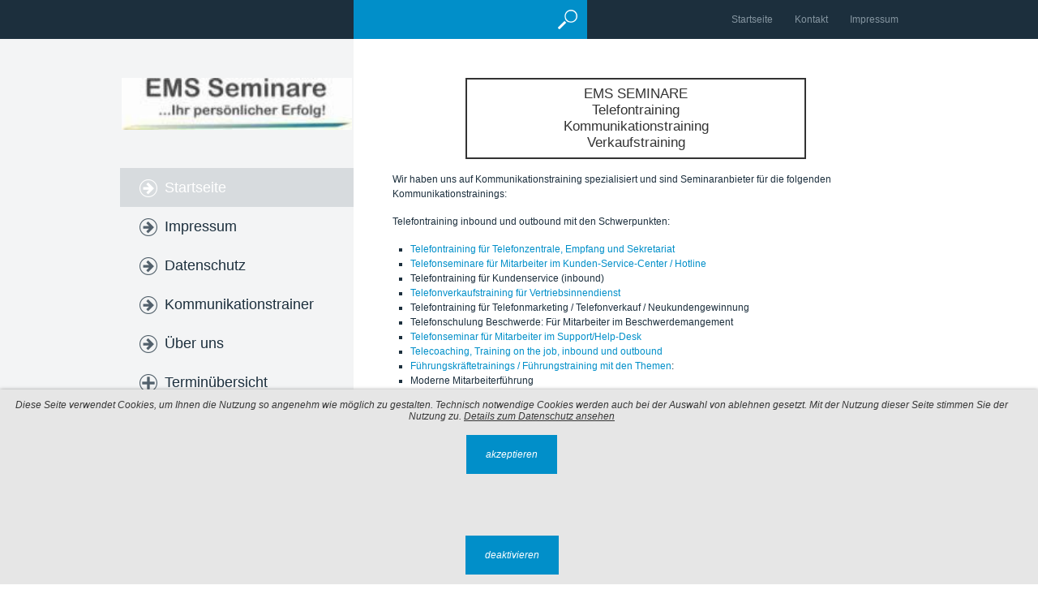

--- FILE ---
content_type: text/html
request_url: https://www.telefontraining-verkaufstraining-kommunikationstraining.de/
body_size: 16898
content:
<!DOCTYPE html> <html class="responsivelayout supportsbreakout" lang="de" data-zpdebug="false" data-ptr=""> <head> <title>Herzlich willkommen!</title> <meta http-equiv="content-type" content="text/html; charset=utf-8"> <meta name="viewport" content="width=device-width, initial-scale=1.0"> <meta name="description" content=""> <meta name="keywords" content=""> <meta name="generator" content="Zeta Producer 15.4.1.0, ZP15X, 30.07.2020 10:32:32"> <meta name="robots" content="index, follow"> <link rel="shortcut icon" type="image/x-icon" href="assets/stock-files/favicon.ico"> <link rel="stylesheet" type="text/css" href="assets/bundle.css?v=637522844604823678"> <style>
.alertbanner a#close{display: none;}
</style> <script type="text/javascript" src="assets/bundle.js?v=637522844604823678"></script> <script>
			function search1(){
				if (document.forms.searchengine1.q.value.length == 0) {
					alert("Bitte geben Sie einen Suchbegriff ein.");
					return false;
				}
			}
		</script> </head> <body id="metro-responsive"> <a id="top"></a> <div id="contentbox"> <div id="topbox"> <div class="pagewrap"> <form id="searchform" action="suche.html" method="get" name="searchengine1" onsubmit="return search1()"> <fieldset> <input id="searchfield" class="searchfield" name="q" type="text" value=""> <input class="searchbutton" name="submit" src="assets/stock-images/magnifier.png" type="image" alt="searchbutton"> </fieldset> </form> <div id="xmenu" class=""> <a class="xmenulink" href="index.html">Startseite</a> <a class="xmenulink" href="seite-nicht-gefunden.html">Kontakt</a> <a class="xmenulink" href="impressum.html">Impressum</a> </div> <div class="clear"></div> <div id="mobile-menu"></div> </div> </div> <div class="pagewrap"> <div id="sidebar"> <div class="spacing"> <div id="logo"> <a href="index.html"><img src="assets/logo.jpg" width="284" height="64" alt="index.html"></a> </div> <div id="navigation"> <ul> <li><a class="active" href="index.html">Startseite</a></li> <li><a href="impressum.html">Impressum</a></li> <li><a href="datenschutz.html">Datenschutz</a></li> <li><a href="verkaufstrainer.html">Kommunikationstrainer</a></li> <li><a href="ueber-uns.html">Über uns</a></li> <li> <a class="plus" href="#">Terminübersicht</a> <ul class="submenu"> <li class="first"><a href="terminuebersicht.html">Terminübersicht</a></li> <li> <a href="telefontraining-inbound.html">Telefontraining inbound</a> </li> </ul> </li> <li> <a class="plus" href="#">Inhouse-Seminare</a> <ul class="submenu"> <li class="first"><a href="inhouse-seminare.html">Inhouse-Seminare</a></li> <li> <a href="telefontraining-fuer-support-hotline-helpdesk.html">Telefontraining für Support, Hotline, Helpdesk</a> </li> <li> <a href="telefontraining-sekretariat-und-service.html">Telefontraining Sekretariat und Service</a> </li> <li class="clearli"></li> <li> <a href="telefontraining-fuer-verkauf-vertrieb-telefonverkauf.html">Telefontraining für Verkauf, Vertrieb, Telefonverkauf</a> </li> <li> <a href="telefonmarketing-telefonakquisition-telefonverkauf-telesales.html">Telefonmarketing Telefonakquisition Telefonverkauf Telesales</a> </li> <li class="clearli"></li> <li> <a href="telefonseminar-fuer-service-center-call-center.html">Telefonseminar für Service-Center Call Center</a> </li> <li> <a href="telefontraining-fuer-telefonzentrale-empfang.html">Telefontraining für Telefonzentrale Empfang</a> </li> <li class="clearli"></li> <li> <a href="verhandlungstraining-verhandlungstechniken.html">Verhandlungstraining Verhandlungstechniken</a> </li> <li> <a href="fuehrungskraeftetraining-mitarbeitermotivation.html">Führungskräftetraining Mitarbeitermotivation</a> </li> <li class="clearli"></li> <li> <a href="verkaufsschulung-vertriebstraining.html">Verkaufsschulung Vertriebstraining</a> </li> <li> <a href="praesentationstraining-redetraining-ems-seminare.html">Präsentationstraining Redetraining - EMS Seminare</a> </li> <li class="clearli"></li> </ul> </li> <li><a href="telefonseminare-verkaufsseminare-kommunikationstraining-referenzen.html">Referenzen</a></li> <li><a href="verkaufstrainer-kommunikationstrainer-kontakt.html">Kontakt</a></li> </ul> </div> <div> <div class="zparea " data-numcolumns="12" data-areaname="News" data-pageid="472"> </div> </div> </div> </div> <div id="content"> <div class="spacing"> <div> <div class="zparea zpgrid" data-numcolumns="" data-areaname="Standard" data-pageid="472"> <div id="container_32" class="zpContainer first last " data-zpeleel="container" data-zpleid="32"> <div class="zpRow standard " data-row-id="40"> <div class="zpColumn zpSpacer zpColumnWidth2 c2 first" style=" " data-column-id="40"> <div class="zpColumnItem"> <div id="a1334" data-article-id="1334" data-zpleid="1334" class="articlearea zpwSpacer"> </div> </div> </div> <div class="zpColumn odd zpColumnWidth2 c8 last" style="border: 2px solid #333333; " data-column-id="41"> <div class="zpColumnItem"> <div id="a1335" data-article-id="1335" data-zpleid="1335" class="articlearea zpwText"> <h2 style="color: #333333; margin: 0px 0px 0.5em; text-align: center">EMS SEMINARE<br>Telefontraining<br>Kommunikationstraining<br>Verkaufstraining</h2> </div> </div> </div> </div> <div class="zpRow standard " data-row-id="42"> <div class="zpColumn odd zpColumnWidth1 c12 first last" style=" " data-column-id="43"> <div class="zpColumnItem"> <div id="a1337" data-article-id="1337" data-zpleid="1337" class="articlearea zpwText"> <p>Wir haben uns auf Kommunikationstraining spezialisiert und sind Seminaranbieter für die folgenden Kommunikationstrainings:</p> <p>Telefontraining inbound und outbound mit den Schwerpunkten:</p> <ul> <li><a href="telefontraining-sekretariat-und-service.html">Telefontraining für Telefonzentrale, Empfang und Sekretariat</a> </li><li><a href="telefonseminar-fuer-service-center-call-center.html">Telefonseminare für Mitarbeiter im Kunden-Service-Center / Hotline</a> </li><li>Telefontraining für Kundenservice (inbound) </li><li><a href="telefontraining-fuer-verkauf-vertrieb-telefonverkauf.html">Telefonverkaufstraining für Vertriebsinnendienst</a> </li><li>Telefontraining für Telefonmarketing / Telefonverkauf / Neukundengewinnung </li><li>Telefonschulung Beschwerde: Für Mitarbeiter im Beschwerdemangement </li><li><a href="telefontraining-fuer-support-hotline-helpdesk.html">Telefonseminar für Mitarbeiter im Support/Help-Desk</a> </li><li><a href="https://www.seminartrainer.de/telefoncoaching/telefoncoaching.html">Telecoaching, Training on the job, inbound und outbound</a> </li><li><a href="fuehrungskraeftetraining-mitarbeitermotivation.html">Führungskräftetrainings / Führungstraining mit den Themen</a>: </li><li>Moderne Mitarbeiterführung </li><li>Motivation </li><li>Zeitmanagement </li><li>Führungsinstrumente erfolgreich einsetzen </li><li><a href="https://www.telefon-verkaufstraining.de">Verkaufstraining</a> für Handelsvertreter, Mitarbeiter im Außendienst, Vertriebsinnendienst, Einzelhandel und Fachhandel </li><li>Verkaufstraining für Verkaufsverhandlungen </li><li><a href="praesentationstraining-redetraining-ems-seminare.html">Präsentationstraining und Rhetorikseminare</a> </li><li>Kommunikationstraining und Teamarbeit </li><li><a href="verhandlungstraining-verhandlungstechniken.html">Verhandlungstraining für Einkäufer und Verkäufer (Verkaufsverhandlungen</a>)</li></ul> </div> </div> </div> </div> <div class="zpRow standard " data-row-id="75"> <div class="zpColumn odd zpColumnWidth1 c12 first last" style=" " data-column-id="78"> <div class="zpColumnItem"> <div id="a1372" data-article-id="1372" data-zpleid="1372" class="articlearea zpwHinweisbox"> <div class="zpSO-hint" style="padding: 8px 16px; background: #EFF2F4; border: 1px solid #D0D7DD; "> <h2 style="color: #0D1D2B; " data-zpfieldname="headline">Seminarempfehlungen zu den Themen:</h2> <div style="color: #0D1D2B;"> <p>Telefontraining: <a href="https://www.seminartrainer.de">seminartrainer.de</a></p> <p><a href="http://www.verhandlungstraining-managementtraining.de">Verhandlungstraining,</a> </p> <p><a href="http://www.yoga-travel.com">Fitness und Antistress</a>,</p> <p>Gesundheit am Arbeitsplatz, Stressbewältigung</p>als Inhouse-Training (Business-Yoga). </div> </div> </div> </div> </div> </div> <div class="zpRow standard " data-row-id="76"> <div class="zpColumn odd zpColumnWidth1 c12 first last" style=" " data-column-id="79"> <div class="zpColumnItem"> <div id="a1373" data-article-id="1373" data-zpleid="1373" class="articlearea zpwHinweisbox"> <div class="zpSO-hint" style="padding: 8px 16px; background: #EFF2F4; border: 1px solid #D0D7DD; "> <h2 style="color: #0D1D2B; " data-zpfieldname="headline">Seminarprogramm:</h2> <div style="color: #0D1D2B;"> <p>04.03.2026 Telefontraining für Telefonmarketing Online-Seminar</p> <p>03.03.2026 in Bonn Telefontraining für &nbsp;Empfang und Service: Online-Seminar</p> <p>Verkaufstraining Auf Anfrage</p> <p>Kommunikationsseminar: Anfrage</p> <p>Präsentationstraining: auf Anfrage</p> </div> </div> </div> </div> </div> </div> <div class="zpRow standard " data-row-id="77"> <div class="zpColumn odd zpColumnWidth1 c12 first last" style=" " data-column-id="80"> <div class="zpColumnItem"> <div id="a1374" data-article-id="1374" data-zpleid="1374" class="articlearea zpwHinweisbox"> <div class="zpSO-hint" style="padding: 8px 16px; background: #EFF2F4; border: 1px solid #D0D7DD; "> <div style="color: #0D1D2B;"> <p>Telefontraining von A bis Z, alphabetisch sortiert nach Zielgruppen mit Ratgeber und Tipps</p> </div> </div> </div> </div> </div> </div> <div class="zpRow standard " data-row-id="78"> <div class="zpColumn odd zpColumnWidth1 c12 first last" style=" " data-column-id="81"> <div class="zpColumnItem"> <div id="a1375" data-article-id="1375" data-zpleid="1375" class="articlearea zpwHinweisbox"> <div class="zpSO-hint" style="padding: 8px 16px; background: #EFF2F4; border: 1px solid #D0D7DD; "> <div style="color: #0D1D2B;"> <p>Rufen Sie uns an unter 0228-9107987 oder schicken Sie uns eine E-Mail!</p> <p>Wir beraten Sie gern zu Ihrem Telefontraining, Verkaufstraining, Kommunikationstraining oder Führungskräftetraining.</p> </div> </div> </div> </div> </div> </div> <div class="zpRow standard " data-row-id="79"> <div class="zpColumn odd zpColumnWidth1 c12 first last" style=" " data-column-id="82"> <div class="zpColumnItem"> <div id="a1376" data-article-id="1376" data-zpleid="1376" class="articlearea zpwText"> <p>Telecoaching <a href="http://www.telecoach.de/telecoaches.html#53121">http://www.telecoach.de/telecoaches.html#53121</a></p> </div> </div> </div> </div> <div class="zpRow standard alertbanner " data-row-id="92"> <div class="zpColumn odd zpColumnWidth1 c12 first last" style=" " data-column-id="98"> <div class="zpColumnItem"> <div id="a1392" data-article-id="1392" data-zpleid="1392" class="articlearea zpwInfo-Banner"> <script>
			var theBanner = '\
			<div class="alertbanner fall content bottom right " id="alertbanner1392" style="background-color: #E6E6E6; color: #363636; max-width: none; ">\
				<a id="close" class="close" title="Schließen / Close" href="#off" style="border: 1px solid #363636;">✕</a>\
				<p><em>Diese Seite verwendet Cookies, um Ihnen die Nutzung so angenehm wie möglich zu gestalten. Technisch notwendige Cookies werden auch bei der Auswahl von ablehnen gesetzt.&nbsp;Mit der Nutzung dieser Seite stimmen Sie der Nutzung zu. <a title="https://www.telefontraining-verkaufstraining-kommunikationstraining.de/datenschutz.html" href="datenschutz.html">Details zum Datenschutz&nbsp;ansehen</a></em></p><em><p><a class="button close" href="http://localhost:9933/texts/"><span class="dmy">akzeptieren</span></a> </p><p>&nbsp;</p><p>&nbsp;</p><p><a class="button close" href="javascript:gaOptout()"><span class="dmy">deaktivieren</span></a> </p></em>\
			</div>';
				  
			$z(document).ready(function () {
				var hideAfterClose = true;
			
				if( !hideAfterClose || document.cookie.indexOf('hidealertbanner1=1') == -1 ){
					// delete duplicate banners i.e. caused by animated rows/containers
					$z("#alertbanner1392").remove();
					//append banner to document
					$z("body").prepend(theBanner);
					//console.log("alertbanner prepended!",theBanner);
				}
		
				$z("#alertbanner1392 a.close").click(function(e){
					$z("#alertbanner1392").addClass("off");
					var date = new Date();
					date.setTime(date.getTime()+(365*24*60*60*1000)); // expire cookievalidity days from today
					var expires = ";expires="+date.toGMTString();
					if ( hideAfterClose ){
						document.cookie = 'hidealertbanner1=1' + expires + '; path=/';
					}
					document.cookie = 'zp_consent_denied=false' + expires + '; path=/';
					console.log("Hideafterclose: " + hideAfterClose);
					if ( hideAfterClose ){
						document.location.reload();
					}
					e.preventDefault();
					return false;
				});
				
				$z("#alertbanner1392 a.deny").click(function(e){
					$z("#alertbanner1392").addClass("off");
					var date = new Date();
					date.setTime(date.getTime()+(365*24*60*60*1000)); // expire cookievalidity days from today
					var expires = ";expires="+date.toGMTString();
					document.cookie = 'zp_consent_denied=true' + expires + '; path=/';
					if ( hideAfterClose ){
						document.location.reload();
					}
					e.preventDefault();
					return false;
				});
			});
		</script> </div> </div> </div> </div> </div> </div> </div> </div> </div> <div class="clearx"></div> </div> <div id="footerbox"> <div class="pagewrap"> </div> </div> </div> <div id="mobile-navigation"> <ul class="zpmarkactive default out"><li class="zpnodefaults"><a class="active" href="index.html">Startseite</a></li><li class="zpnodefaults"><a href="impressum.html">Impressum</a></li><li class="zpnodefaults"><a href="datenschutz.html">Datenschutz</a></li><li class="zpnodefaults"><a href="verkaufstrainer.html">Kommunikationstrainer</a></li><li class="zpnodefaults"><a href="ueber-uns.html">Über uns</a></li><li class="zpnodefaults haschilds"><a href="terminuebersicht.html">Terminübersicht</a><ul><li class="zpnodefaults"><a href="telefontraining-inbound.html">Telefontraining inbound</a></li></ul></li><li class="zpnodefaults haschilds"><a href="inhouse-seminare.html">Inhouse-Seminare</a><ul><li class="zpnodefaults"><a href="telefontraining-fuer-support-hotline-helpdesk.html">Telefontraining für Support, Hotline, Helpdesk</a></li><li class="zpnodefaults"><a href="telefontraining-sekretariat-und-service.html">Telefontraining Sekretariat und Service</a></li><li class="zpnodefaults"><a href="telefontraining-fuer-verkauf-vertrieb-telefonverkauf.html">Telefontraining für Verkauf, Vertrieb, Telefonverkauf</a></li><li class="zpnodefaults"><a href="telefonmarketing-telefonakquisition-telefonverkauf-telesales.html">Telefonmarketing Telefonakquisition Telefonverkauf Telesales</a></li><li class="zpnodefaults"><a href="telefonseminar-fuer-service-center-call-center.html">Telefonseminar für Service-Center Call Center</a></li><li class="zpnodefaults"><a href="telefontraining-fuer-telefonzentrale-empfang.html">Telefontraining für Telefonzentrale Empfang</a></li><li class="zpnodefaults"><a href="verhandlungstraining-verhandlungstechniken.html">Verhandlungstraining Verhandlungstechniken</a></li><li class="zpnodefaults"><a href="fuehrungskraeftetraining-mitarbeitermotivation.html">Führungskräftetraining Mitarbeitermotivation</a></li><li class="zpnodefaults"><a href="verkaufsschulung-vertriebstraining.html">Verkaufsschulung Vertriebstraining</a></li><li class="zpnodefaults"><a href="praesentationstraining-redetraining-ems-seminare.html">Präsentationstraining Redetraining - EMS Seminare</a></li></ul></li><li class="zpnodefaults"><a href="telefonseminare-verkaufsseminare-kommunikationstraining-referenzen.html">Referenzen</a></li><li class="zpnodefaults"><a href="verkaufstrainer-kommunikationstrainer-kontakt.html">Kontakt</a></li></ul> <script>
$z(document).ready(function(){
	// we find the active page's a-tag and then walk upwards the dom marking the respective parent li as active/open
	$z('ul.zpmarkactive.default li a.active').parents('li').each(function(index){
		var that = this;
		// do not add open class to immediate parent li
		if ( index > 0 ){
			$z(that).addClass('');
		}
		$z(that).addClass('active');
		//$z(that).find('> a').addClass('active');
	});
	$z("ul.zpmarkactive.default").removeClass("zpmarkactive");
	
	/*
	$z("ul.zpmarkactive.default li:has(a.active)").addClass("active");
	$z("ul.zpmarkactive.default li.haschilds > a").addClass("haschilds");
	$z("ul.zpmarkactive.default li.haschilds:has(a.active)").addClass("active");
	$z("ul.zpmarkactive.default li.active > a").addClass("active");
	
	$z("ul.zpmarkactive.default").removeClass("zpmarkactive")
	*/
});
</script> </div> <div id="left"></div> <div id="right"></div> 
<!--
* Layout: Metro Responsive
* $Id: default.html 81066 2019-11-04 12:00:50Z sseiz $
-->
 </body> </html>

--- FILE ---
content_type: text/javascript
request_url: https://www.telefontraining-verkaufstraining-kommunikationstraining.de/assets/bundle.js?v=637522844604823678
body_size: 241750
content:
/*
 * jQuery JavaScript Library v1.12.3
 * http://jquery.com/
 *
 * Includes Sizzle.js
 * http://sizzlejs.com/
 *
 * Copyright jQuery Foundation and other contributors
 * Released under the MIT license
 * http://jquery.org/license
 *
 * Date: 2016-04-05T19:16Z
 */
(function(global,factory){if(typeof module==="object"&&typeof module.exports==="object"){module.exports=global.document?factory(global,true):function(w){if(!w.document){throw new Error("jQuery requires a window with a document")}return factory(w)}}else{factory(global)}}(typeof window!=="undefined"?window:this,function(window,noGlobal){var deletedIds=[];var document=window.document;var slice=deletedIds.slice;var concat=deletedIds.concat;var push=deletedIds.push;var indexOf=deletedIds.indexOf;var class2type={};var toString=class2type.toString;var hasOwn=class2type.hasOwnProperty;var support={};var version="1.12.3",jQuery=function(selector,context){return new jQuery.fn.init(selector,context)},rtrim=/^[\s\uFEFF\xA0]+|[\s\uFEFF\xA0]+$/g,rmsPrefix=/^-ms-/,rdashAlpha=/-([\da-z])/gi,fcamelCase=function(all,letter){return letter.toUpperCase()};jQuery.fn=jQuery.prototype={jquery:version,constructor:jQuery,selector:"",length:0,toArray:function(){return slice.call(this)},get:function(num){return num!=null?(num<0?this[num+this.length]:this[num]):slice.call(this)},pushStack:function(elems){var ret=jQuery.merge(this.constructor(),elems);ret.prevObject=this;ret.context=this.context;return ret},each:function(callback){return jQuery.each(this,callback)},map:function(callback){return this.pushStack(jQuery.map(this,function(elem,i){return callback.call(elem,i,elem)}))},slice:function(){return this.pushStack(slice.apply(this,arguments))},first:function(){return this.eq(0)},last:function(){return this.eq(-1)},eq:function(i){var len=this.length,j=+i+(i<0?len:0);return this.pushStack(j>=0&&j<len?[this[j]]:[])},end:function(){return this.prevObject||this.constructor()},push:push,sort:deletedIds.sort,splice:deletedIds.splice};jQuery.extend=jQuery.fn.extend=function(){var src,copyIsArray,copy,name,options,clone,target=arguments[0]||{},i=1,length=arguments.length,deep=false;if(typeof target==="boolean"){deep=target;target=arguments[i]||{};i++}if(typeof target!=="object"&&!jQuery.isFunction(target)){target={}}if(i===length){target=this;i--}for(;i<length;i++){if((options=arguments[i])!=null){for(name in options){src=target[name];copy=options[name];if(name==="__proto__"||target===copy){continue}if(deep&&copy&&(jQuery.isPlainObject(copy)||(copyIsArray=jQuery.isArray(copy)))){if(copyIsArray){copyIsArray=false;clone=src&&jQuery.isArray(src)?src:[]}else{clone=src&&jQuery.isPlainObject(src)?src:{}}target[name]=jQuery.extend(deep,clone,copy)}else{if(copy!==undefined){target[name]=copy}}}}}return target};jQuery.extend({expando:"jQuery"+(version+Math.random()).replace(/\D/g,""),isReady:true,error:function(msg){throw new Error(msg)},noop:function(){},isFunction:function(obj){return jQuery.type(obj)==="function"},isArray:Array.isArray||function(obj){return jQuery.type(obj)==="array"},isWindow:function(obj){return obj!=null&&obj==obj.window},isNumeric:function(obj){var realStringObj=obj&&obj.toString();return !jQuery.isArray(obj)&&(realStringObj-parseFloat(realStringObj)+1)>=0},isEmptyObject:function(obj){var name;for(name in obj){return false}return true},isPlainObject:function(obj){var key;if(!obj||jQuery.type(obj)!=="object"||obj.nodeType||jQuery.isWindow(obj)){return false}try{if(obj.constructor&&!hasOwn.call(obj,"constructor")&&!hasOwn.call(obj.constructor.prototype,"isPrototypeOf")){return false}}catch(e){return false}if(!support.ownFirst){for(key in obj){return hasOwn.call(obj,key)}}for(key in obj){}return key===undefined||hasOwn.call(obj,key)},type:function(obj){if(obj==null){return obj+""}return typeof obj==="object"||typeof obj==="function"?class2type[toString.call(obj)]||"object":typeof obj},globalEval:function(data){if(data&&jQuery.trim(data)){(window.execScript||function(data){window["eval"].call(window,data)})(data)}},camelCase:function(string){return string.replace(rmsPrefix,"ms-").replace(rdashAlpha,fcamelCase)},nodeName:function(elem,name){return elem.nodeName&&elem.nodeName.toLowerCase()===name.toLowerCase()},each:function(obj,callback){var length,i=0;if(isArrayLike(obj)){length=obj.length;for(;i<length;i++){if(callback.call(obj[i],i,obj[i])===false){break}}}else{for(i in obj){if(callback.call(obj[i],i,obj[i])===false){break}}}return obj},trim:function(text){return text==null?"":(text+"").replace(rtrim,"")},makeArray:function(arr,results){var ret=results||[];if(arr!=null){if(isArrayLike(Object(arr))){jQuery.merge(ret,typeof arr==="string"?[arr]:arr)}else{push.call(ret,arr)}}return ret},inArray:function(elem,arr,i){var len;if(arr){if(indexOf){return indexOf.call(arr,elem,i)}len=arr.length;i=i?i<0?Math.max(0,len+i):i:0;for(;i<len;i++){if(i in arr&&arr[i]===elem){return i}}}return -1},merge:function(first,second){var len=+second.length,j=0,i=first.length;while(j<len){first[i++]=second[j++]}if(len!==len){while(second[j]!==undefined){first[i++]=second[j++]}}first.length=i;return first},grep:function(elems,callback,invert){var callbackInverse,matches=[],i=0,length=elems.length,callbackExpect=!invert;for(;i<length;i++){callbackInverse=!callback(elems[i],i);if(callbackInverse!==callbackExpect){matches.push(elems[i])}}return matches},map:function(elems,callback,arg){var length,value,i=0,ret=[];if(isArrayLike(elems)){length=elems.length;for(;i<length;i++){value=callback(elems[i],i,arg);if(value!=null){ret.push(value)}}}else{for(i in elems){value=callback(elems[i],i,arg);if(value!=null){ret.push(value)}}}return concat.apply([],ret)},guid:1,proxy:function(fn,context){var args,proxy,tmp;if(typeof context==="string"){tmp=fn[context];context=fn;fn=tmp}if(!jQuery.isFunction(fn)){return undefined}args=slice.call(arguments,2);proxy=function(){return fn.apply(context||this,args.concat(slice.call(arguments)))};proxy.guid=fn.guid=fn.guid||jQuery.guid++;return proxy},now:function(){return +(new Date())},support:support});if(typeof Symbol==="function"){jQuery.fn[Symbol.iterator]=deletedIds[Symbol.iterator]}jQuery.each("Boolean Number String Function Array Date RegExp Object Error Symbol".split(" "),function(i,name){class2type["[object "+name+"]"]=name.toLowerCase()});function isArrayLike(obj){var length=!!obj&&"length" in obj&&obj.length,type=jQuery.type(obj);if(type==="function"||jQuery.isWindow(obj)){return false}return type==="array"||length===0||typeof length==="number"&&length>0&&(length-1) in obj}var Sizzle=
/*
 * Sizzle CSS Selector Engine v2.2.1
 * http://sizzlejs.com/
 *
 * Copyright jQuery Foundation and other contributors
 * Released under the MIT license
 * http://jquery.org/license
 *
 * Date: 2015-10-17
 */
(function(window){var i,support,Expr,getText,isXML,tokenize,compile,select,outermostContext,sortInput,hasDuplicate,setDocument,document,docElem,documentIsHTML,rbuggyQSA,rbuggyMatches,matches,contains,expando="sizzle"+1*new Date(),preferredDoc=window.document,dirruns=0,done=0,classCache=createCache(),tokenCache=createCache(),compilerCache=createCache(),sortOrder=function(a,b){if(a===b){hasDuplicate=true}return 0},MAX_NEGATIVE=1<<31,hasOwn=({}).hasOwnProperty,arr=[],pop=arr.pop,push_native=arr.push,push=arr.push,slice=arr.slice,indexOf=function(list,elem){var i=0,len=list.length;for(;i<len;i++){if(list[i]===elem){return i}}return -1},booleans="checked|selected|async|autofocus|autoplay|controls|defer|disabled|hidden|ismap|loop|multiple|open|readonly|required|scoped",whitespace="[\\x20\\t\\r\\n\\f]",identifier="(?:\\\\.|[\\w-]|[^\\x00-\\xa0])+",attributes="\\["+whitespace+"*("+identifier+")(?:"+whitespace+"*([*^$|!~]?=)"+whitespace+"*(?:'((?:\\\\.|[^\\\\'])*)'|\"((?:\\\\.|[^\\\\\"])*)\"|("+identifier+"))|)"+whitespace+"*\\]",pseudos=":("+identifier+")(?:\\(("+"('((?:\\\\.|[^\\\\'])*)'|\"((?:\\\\.|[^\\\\\"])*)\")|"+"((?:\\\\.|[^\\\\()[\\]]|"+attributes+")*)|"+".*"+")\\)|)",rwhitespace=new RegExp(whitespace+"+","g"),rtrim=new RegExp("^"+whitespace+"+|((?:^|[^\\\\])(?:\\\\.)*)"+whitespace+"+$","g"),rcomma=new RegExp("^"+whitespace+"*,"+whitespace+"*"),rcombinators=new RegExp("^"+whitespace+"*([>+~]|"+whitespace+")"+whitespace+"*"),rattributeQuotes=new RegExp("="+whitespace+"*([^\\]'\"]*?)"+whitespace+"*\\]","g"),rpseudo=new RegExp(pseudos),ridentifier=new RegExp("^"+identifier+"$"),matchExpr={"ID":new RegExp("^#("+identifier+")"),"CLASS":new RegExp("^\\.("+identifier+")"),"TAG":new RegExp("^("+identifier+"|[*])"),"ATTR":new RegExp("^"+attributes),"PSEUDO":new RegExp("^"+pseudos),"CHILD":new RegExp("^:(only|first|last|nth|nth-last)-(child|of-type)(?:\\("+whitespace+"*(even|odd|(([+-]|)(\\d*)n|)"+whitespace+"*(?:([+-]|)"+whitespace+"*(\\d+)|))"+whitespace+"*\\)|)","i"),"bool":new RegExp("^(?:"+booleans+")$","i"),"needsContext":new RegExp("^"+whitespace+"*[>+~]|:(even|odd|eq|gt|lt|nth|first|last)(?:\\("+whitespace+"*((?:-\\d)?\\d*)"+whitespace+"*\\)|)(?=[^-]|$)","i")},rinputs=/^(?:input|select|textarea|button)$/i,rheader=/^h\d$/i,rnative=/^[^{]+\{\s*\[native \w/,rquickExpr=/^(?:#([\w-]+)|(\w+)|\.([\w-]+))$/,rsibling=/[+~]/,rescape=/'|\\/g,runescape=new RegExp("\\\\([\\da-f]{1,6}"+whitespace+"?|("+whitespace+")|.)","ig"),funescape=function(_,escaped,escapedWhitespace){var high="0x"+escaped-65536;return high!==high||escapedWhitespace?escaped:high<0?String.fromCharCode(high+65536):String.fromCharCode(high>>10|55296,high&1023|56320)},unloadHandler=function(){setDocument()};try{push.apply((arr=slice.call(preferredDoc.childNodes)),preferredDoc.childNodes);arr[preferredDoc.childNodes.length].nodeType}catch(e){push={apply:arr.length?function(target,els){push_native.apply(target,slice.call(els))}:function(target,els){var j=target.length,i=0;while((target[j++]=els[i++])){}target.length=j-1}}}function Sizzle(selector,context,results,seed){var m,i,elem,nid,nidselect,match,groups,newSelector,newContext=context&&context.ownerDocument,nodeType=context?context.nodeType:9;results=results||[];if(typeof selector!=="string"||!selector||nodeType!==1&&nodeType!==9&&nodeType!==11){return results}if(!seed){if((context?context.ownerDocument||context:preferredDoc)!==document){setDocument(context)}context=context||document;if(documentIsHTML){if(nodeType!==11&&(match=rquickExpr.exec(selector))){if((m=match[1])){if(nodeType===9){if((elem=context.getElementById(m))){if(elem.id===m){results.push(elem);return results}}else{return results}}else{if(newContext&&(elem=newContext.getElementById(m))&&contains(context,elem)&&elem.id===m){results.push(elem);return results}}}else{if(match[2]){push.apply(results,context.getElementsByTagName(selector));return results}else{if((m=match[3])&&support.getElementsByClassName&&context.getElementsByClassName){push.apply(results,context.getElementsByClassName(m));return results}}}}if(support.qsa&&!compilerCache[selector+" "]&&(!rbuggyQSA||!rbuggyQSA.test(selector))){if(nodeType!==1){newContext=context;newSelector=selector}else{if(context.nodeName.toLowerCase()!=="object"){if((nid=context.getAttribute("id"))){nid=nid.replace(rescape,"\\$&")}else{context.setAttribute("id",(nid=expando))}groups=tokenize(selector);i=groups.length;nidselect=ridentifier.test(nid)?"#"+nid:"[id='"+nid+"']";while(i--){groups[i]=nidselect+" "+toSelector(groups[i])}newSelector=groups.join(",");newContext=rsibling.test(selector)&&testContext(context.parentNode)||context}}if(newSelector){try{push.apply(results,newContext.querySelectorAll(newSelector));return results}catch(qsaError){}finally{if(nid===expando){context.removeAttribute("id")}}}}}}return select(selector.replace(rtrim,"$1"),context,results,seed)}function createCache(){var keys=[];function cache(key,value){if(keys.push(key+" ")>Expr.cacheLength){delete cache[keys.shift()]}return(cache[key+" "]=value)}return cache}function markFunction(fn){fn[expando]=true;return fn}function assert(fn){var div=document.createElement("div");try{return !!fn(div)}catch(e){return false}finally{if(div.parentNode){div.parentNode.removeChild(div)}div=null}}function addHandle(attrs,handler){var arr=attrs.split("|"),i=arr.length;while(i--){Expr.attrHandle[arr[i]]=handler}}function siblingCheck(a,b){var cur=b&&a,diff=cur&&a.nodeType===1&&b.nodeType===1&&(~b.sourceIndex||MAX_NEGATIVE)-(~a.sourceIndex||MAX_NEGATIVE);if(diff){return diff}if(cur){while((cur=cur.nextSibling)){if(cur===b){return -1}}}return a?1:-1}function createInputPseudo(type){return function(elem){var name=elem.nodeName.toLowerCase();return name==="input"&&elem.type===type}}function createButtonPseudo(type){return function(elem){var name=elem.nodeName.toLowerCase();return(name==="input"||name==="button")&&elem.type===type}}function createPositionalPseudo(fn){return markFunction(function(argument){argument=+argument;return markFunction(function(seed,matches){var j,matchIndexes=fn([],seed.length,argument),i=matchIndexes.length;while(i--){if(seed[(j=matchIndexes[i])]){seed[j]=!(matches[j]=seed[j])}}})})}function testContext(context){return context&&typeof context.getElementsByTagName!=="undefined"&&context}support=Sizzle.support={};isXML=Sizzle.isXML=function(elem){var documentElement=elem&&(elem.ownerDocument||elem).documentElement;return documentElement?documentElement.nodeName!=="HTML":false};setDocument=Sizzle.setDocument=function(node){var hasCompare,parent,doc=node?node.ownerDocument||node:preferredDoc;if(doc===document||doc.nodeType!==9||!doc.documentElement){return document}document=doc;docElem=document.documentElement;documentIsHTML=!isXML(document);if((parent=document.defaultView)&&parent.top!==parent){if(parent.addEventListener){parent.addEventListener("unload",unloadHandler,false)}else{if(parent.attachEvent){parent.attachEvent("onunload",unloadHandler)}}}support.attributes=assert(function(div){div.className="i";return !div.getAttribute("className")});support.getElementsByTagName=assert(function(div){div.appendChild(document.createComment(""));return !div.getElementsByTagName("*").length});support.getElementsByClassName=rnative.test(document.getElementsByClassName);support.getById=assert(function(div){docElem.appendChild(div).id=expando;return !document.getElementsByName||!document.getElementsByName(expando).length});if(support.getById){Expr.find["ID"]=function(id,context){if(typeof context.getElementById!=="undefined"&&documentIsHTML){var m=context.getElementById(id);return m?[m]:[]}};Expr.filter["ID"]=function(id){var attrId=id.replace(runescape,funescape);return function(elem){return elem.getAttribute("id")===attrId}}}else{delete Expr.find["ID"];Expr.filter["ID"]=function(id){var attrId=id.replace(runescape,funescape);return function(elem){var node=typeof elem.getAttributeNode!=="undefined"&&elem.getAttributeNode("id");return node&&node.value===attrId}}}Expr.find["TAG"]=support.getElementsByTagName?function(tag,context){if(typeof context.getElementsByTagName!=="undefined"){return context.getElementsByTagName(tag)}else{if(support.qsa){return context.querySelectorAll(tag)}}}:function(tag,context){var elem,tmp=[],i=0,results=context.getElementsByTagName(tag);if(tag==="*"){while((elem=results[i++])){if(elem.nodeType===1){tmp.push(elem)}}return tmp}return results};Expr.find["CLASS"]=support.getElementsByClassName&&function(className,context){if(typeof context.getElementsByClassName!=="undefined"&&documentIsHTML){return context.getElementsByClassName(className)}};rbuggyMatches=[];rbuggyQSA=[];if((support.qsa=rnative.test(document.querySelectorAll))){assert(function(div){docElem.appendChild(div).innerHTML="<a id='"+expando+"'></a>"+"<select id='"+expando+"-\r\\' msallowcapture=''>"+"<option selected=''></option></select>";if(div.querySelectorAll("[msallowcapture^='']").length){rbuggyQSA.push("[*^$]="+whitespace+"*(?:''|\"\")")}if(!div.querySelectorAll("[selected]").length){rbuggyQSA.push("\\["+whitespace+"*(?:value|"+booleans+")")}if(!div.querySelectorAll("[id~="+expando+"-]").length){rbuggyQSA.push("~=")}if(!div.querySelectorAll(":checked").length){rbuggyQSA.push(":checked")}if(!div.querySelectorAll("a#"+expando+"+*").length){rbuggyQSA.push(".#.+[+~]")}});assert(function(div){var input=document.createElement("input");input.setAttribute("type","hidden");div.appendChild(input).setAttribute("name","D");if(div.querySelectorAll("[name=d]").length){rbuggyQSA.push("name"+whitespace+"*[*^$|!~]?=")}if(!div.querySelectorAll(":enabled").length){rbuggyQSA.push(":enabled",":disabled")}div.querySelectorAll("*,:x");rbuggyQSA.push(",.*:")})}if((support.matchesSelector=rnative.test((matches=docElem.matches||docElem.webkitMatchesSelector||docElem.mozMatchesSelector||docElem.oMatchesSelector||docElem.msMatchesSelector)))){assert(function(div){support.disconnectedMatch=matches.call(div,"div");matches.call(div,"[s!='']:x");rbuggyMatches.push("!=",pseudos)})}rbuggyQSA=rbuggyQSA.length&&new RegExp(rbuggyQSA.join("|"));rbuggyMatches=rbuggyMatches.length&&new RegExp(rbuggyMatches.join("|"));hasCompare=rnative.test(docElem.compareDocumentPosition);contains=hasCompare||rnative.test(docElem.contains)?function(a,b){var adown=a.nodeType===9?a.documentElement:a,bup=b&&b.parentNode;return a===bup||!!(bup&&bup.nodeType===1&&(adown.contains?adown.contains(bup):a.compareDocumentPosition&&a.compareDocumentPosition(bup)&16))}:function(a,b){if(b){while((b=b.parentNode)){if(b===a){return true}}}return false};sortOrder=hasCompare?function(a,b){if(a===b){hasDuplicate=true;return 0}var compare=!a.compareDocumentPosition-!b.compareDocumentPosition;if(compare){return compare}compare=(a.ownerDocument||a)===(b.ownerDocument||b)?a.compareDocumentPosition(b):1;if(compare&1||(!support.sortDetached&&b.compareDocumentPosition(a)===compare)){if(a===document||a.ownerDocument===preferredDoc&&contains(preferredDoc,a)){return -1}if(b===document||b.ownerDocument===preferredDoc&&contains(preferredDoc,b)){return 1}return sortInput?(indexOf(sortInput,a)-indexOf(sortInput,b)):0}return compare&4?-1:1}:function(a,b){if(a===b){hasDuplicate=true;return 0}var cur,i=0,aup=a.parentNode,bup=b.parentNode,ap=[a],bp=[b];if(!aup||!bup){return a===document?-1:b===document?1:aup?-1:bup?1:sortInput?(indexOf(sortInput,a)-indexOf(sortInput,b)):0}else{if(aup===bup){return siblingCheck(a,b)}}cur=a;while((cur=cur.parentNode)){ap.unshift(cur)}cur=b;while((cur=cur.parentNode)){bp.unshift(cur)}while(ap[i]===bp[i]){i++}return i?siblingCheck(ap[i],bp[i]):ap[i]===preferredDoc?-1:bp[i]===preferredDoc?1:0};return document};Sizzle.matches=function(expr,elements){return Sizzle(expr,null,null,elements)};Sizzle.matchesSelector=function(elem,expr){if((elem.ownerDocument||elem)!==document){setDocument(elem)}expr=expr.replace(rattributeQuotes,"='$1']");if(support.matchesSelector&&documentIsHTML&&!compilerCache[expr+" "]&&(!rbuggyMatches||!rbuggyMatches.test(expr))&&(!rbuggyQSA||!rbuggyQSA.test(expr))){try{var ret=matches.call(elem,expr);if(ret||support.disconnectedMatch||elem.document&&elem.document.nodeType!==11){return ret}}catch(e){}}return Sizzle(expr,document,null,[elem]).length>0};Sizzle.contains=function(context,elem){if((context.ownerDocument||context)!==document){setDocument(context)}return contains(context,elem)};Sizzle.attr=function(elem,name){if((elem.ownerDocument||elem)!==document){setDocument(elem)}var fn=Expr.attrHandle[name.toLowerCase()],val=fn&&hasOwn.call(Expr.attrHandle,name.toLowerCase())?fn(elem,name,!documentIsHTML):undefined;return val!==undefined?val:support.attributes||!documentIsHTML?elem.getAttribute(name):(val=elem.getAttributeNode(name))&&val.specified?val.value:null};Sizzle.error=function(msg){throw new Error("Syntax error, unrecognized expression: "+msg)};Sizzle.uniqueSort=function(results){var elem,duplicates=[],j=0,i=0;hasDuplicate=!support.detectDuplicates;sortInput=!support.sortStable&&results.slice(0);results.sort(sortOrder);if(hasDuplicate){while((elem=results[i++])){if(elem===results[i]){j=duplicates.push(i)}}while(j--){results.splice(duplicates[j],1)}}sortInput=null;return results};getText=Sizzle.getText=function(elem){var node,ret="",i=0,nodeType=elem.nodeType;if(!nodeType){while((node=elem[i++])){ret+=getText(node)}}else{if(nodeType===1||nodeType===9||nodeType===11){if(typeof elem.textContent==="string"){return elem.textContent}else{for(elem=elem.firstChild;elem;elem=elem.nextSibling){ret+=getText(elem)}}}else{if(nodeType===3||nodeType===4){return elem.nodeValue}}}return ret};Expr=Sizzle.selectors={cacheLength:50,createPseudo:markFunction,match:matchExpr,attrHandle:{},find:{},relative:{">":{dir:"parentNode",first:true}," ":{dir:"parentNode"},"+":{dir:"previousSibling",first:true},"~":{dir:"previousSibling"}},preFilter:{"ATTR":function(match){match[1]=match[1].replace(runescape,funescape);match[3]=(match[3]||match[4]||match[5]||"").replace(runescape,funescape);if(match[2]==="~="){match[3]=" "+match[3]+" "}return match.slice(0,4)},"CHILD":function(match){match[1]=match[1].toLowerCase();if(match[1].slice(0,3)==="nth"){if(!match[3]){Sizzle.error(match[0])}match[4]=+(match[4]?match[5]+(match[6]||1):2*(match[3]==="even"||match[3]==="odd"));match[5]=+((match[7]+match[8])||match[3]==="odd")}else{if(match[3]){Sizzle.error(match[0])}}return match},"PSEUDO":function(match){var excess,unquoted=!match[6]&&match[2];if(matchExpr["CHILD"].test(match[0])){return null}if(match[3]){match[2]=match[4]||match[5]||""}else{if(unquoted&&rpseudo.test(unquoted)&&(excess=tokenize(unquoted,true))&&(excess=unquoted.indexOf(")",unquoted.length-excess)-unquoted.length)){match[0]=match[0].slice(0,excess);match[2]=unquoted.slice(0,excess)}}return match.slice(0,3)}},filter:{"TAG":function(nodeNameSelector){var nodeName=nodeNameSelector.replace(runescape,funescape).toLowerCase();return nodeNameSelector==="*"?function(){return true}:function(elem){return elem.nodeName&&elem.nodeName.toLowerCase()===nodeName}},"CLASS":function(className){var pattern=classCache[className+" "];return pattern||(pattern=new RegExp("(^|"+whitespace+")"+className+"("+whitespace+"|$)"))&&classCache(className,function(elem){return pattern.test(typeof elem.className==="string"&&elem.className||typeof elem.getAttribute!=="undefined"&&elem.getAttribute("class")||"")})},"ATTR":function(name,operator,check){return function(elem){var result=Sizzle.attr(elem,name);if(result==null){return operator==="!="}if(!operator){return true}result+="";return operator==="="?result===check:operator==="!="?result!==check:operator==="^="?check&&result.indexOf(check)===0:operator==="*="?check&&result.indexOf(check)>-1:operator==="$="?check&&result.slice(-check.length)===check:operator==="~="?(" "+result.replace(rwhitespace," ")+" ").indexOf(check)>-1:operator==="|="?result===check||result.slice(0,check.length+1)===check+"-":false}},"CHILD":function(type,what,argument,first,last){var simple=type.slice(0,3)!=="nth",forward=type.slice(-4)!=="last",ofType=what==="of-type";return first===1&&last===0?function(elem){return !!elem.parentNode}:function(elem,context,xml){var cache,uniqueCache,outerCache,node,nodeIndex,start,dir=simple!==forward?"nextSibling":"previousSibling",parent=elem.parentNode,name=ofType&&elem.nodeName.toLowerCase(),useCache=!xml&&!ofType,diff=false;if(parent){if(simple){while(dir){node=elem;while((node=node[dir])){if(ofType?node.nodeName.toLowerCase()===name:node.nodeType===1){return false}}start=dir=type==="only"&&!start&&"nextSibling"}return true}start=[forward?parent.firstChild:parent.lastChild];if(forward&&useCache){node=parent;outerCache=node[expando]||(node[expando]={});uniqueCache=outerCache[node.uniqueID]||(outerCache[node.uniqueID]={});cache=uniqueCache[type]||[];nodeIndex=cache[0]===dirruns&&cache[1];diff=nodeIndex&&cache[2];node=nodeIndex&&parent.childNodes[nodeIndex];while((node=++nodeIndex&&node&&node[dir]||(diff=nodeIndex=0)||start.pop())){if(node.nodeType===1&&++diff&&node===elem){uniqueCache[type]=[dirruns,nodeIndex,diff];break}}}else{if(useCache){node=elem;outerCache=node[expando]||(node[expando]={});uniqueCache=outerCache[node.uniqueID]||(outerCache[node.uniqueID]={});cache=uniqueCache[type]||[];nodeIndex=cache[0]===dirruns&&cache[1];diff=nodeIndex}if(diff===false){while((node=++nodeIndex&&node&&node[dir]||(diff=nodeIndex=0)||start.pop())){if((ofType?node.nodeName.toLowerCase()===name:node.nodeType===1)&&++diff){if(useCache){outerCache=node[expando]||(node[expando]={});uniqueCache=outerCache[node.uniqueID]||(outerCache[node.uniqueID]={});uniqueCache[type]=[dirruns,diff]}if(node===elem){break}}}}}diff-=last;return diff===first||(diff%first===0&&diff/first>=0)}}},"PSEUDO":function(pseudo,argument){var args,fn=Expr.pseudos[pseudo]||Expr.setFilters[pseudo.toLowerCase()]||Sizzle.error("unsupported pseudo: "+pseudo);if(fn[expando]){return fn(argument)}if(fn.length>1){args=[pseudo,pseudo,"",argument];return Expr.setFilters.hasOwnProperty(pseudo.toLowerCase())?markFunction(function(seed,matches){var idx,matched=fn(seed,argument),i=matched.length;while(i--){idx=indexOf(seed,matched[i]);seed[idx]=!(matches[idx]=matched[i])}}):function(elem){return fn(elem,0,args)}}return fn}},pseudos:{"not":markFunction(function(selector){var input=[],results=[],matcher=compile(selector.replace(rtrim,"$1"));return matcher[expando]?markFunction(function(seed,matches,context,xml){var elem,unmatched=matcher(seed,null,xml,[]),i=seed.length;while(i--){if((elem=unmatched[i])){seed[i]=!(matches[i]=elem)}}}):function(elem,context,xml){input[0]=elem;matcher(input,null,xml,results);input[0]=null;return !results.pop()}}),"has":markFunction(function(selector){return function(elem){return Sizzle(selector,elem).length>0}}),"contains":markFunction(function(text){text=text.replace(runescape,funescape);return function(elem){return(elem.textContent||elem.innerText||getText(elem)).indexOf(text)>-1}}),"lang":markFunction(function(lang){if(!ridentifier.test(lang||"")){Sizzle.error("unsupported lang: "+lang)}lang=lang.replace(runescape,funescape).toLowerCase();return function(elem){var elemLang;do{if((elemLang=documentIsHTML?elem.lang:elem.getAttribute("xml:lang")||elem.getAttribute("lang"))){elemLang=elemLang.toLowerCase();return elemLang===lang||elemLang.indexOf(lang+"-")===0}}while((elem=elem.parentNode)&&elem.nodeType===1);return false}}),"target":function(elem){var hash=window.location&&window.location.hash;return hash&&hash.slice(1)===elem.id},"root":function(elem){return elem===docElem},"focus":function(elem){return elem===document.activeElement&&(!document.hasFocus||document.hasFocus())&&!!(elem.type||elem.href||~elem.tabIndex)},"enabled":function(elem){return elem.disabled===false},"disabled":function(elem){return elem.disabled===true},"checked":function(elem){var nodeName=elem.nodeName.toLowerCase();return(nodeName==="input"&&!!elem.checked)||(nodeName==="option"&&!!elem.selected)},"selected":function(elem){if(elem.parentNode){elem.parentNode.selectedIndex}return elem.selected===true},"empty":function(elem){for(elem=elem.firstChild;elem;elem=elem.nextSibling){if(elem.nodeType<6){return false}}return true},"parent":function(elem){return !Expr.pseudos["empty"](elem)},"header":function(elem){return rheader.test(elem.nodeName)},"input":function(elem){return rinputs.test(elem.nodeName)},"button":function(elem){var name=elem.nodeName.toLowerCase();return name==="input"&&elem.type==="button"||name==="button"},"text":function(elem){var attr;return elem.nodeName.toLowerCase()==="input"&&elem.type==="text"&&((attr=elem.getAttribute("type"))==null||attr.toLowerCase()==="text")},"first":createPositionalPseudo(function(){return[0]}),"last":createPositionalPseudo(function(matchIndexes,length){return[length-1]}),"eq":createPositionalPseudo(function(matchIndexes,length,argument){return[argument<0?argument+length:argument]}),"even":createPositionalPseudo(function(matchIndexes,length){var i=0;for(;i<length;i+=2){matchIndexes.push(i)}return matchIndexes}),"odd":createPositionalPseudo(function(matchIndexes,length){var i=1;for(;i<length;i+=2){matchIndexes.push(i)}return matchIndexes}),"lt":createPositionalPseudo(function(matchIndexes,length,argument){var i=argument<0?argument+length:argument;for(;--i>=0;){matchIndexes.push(i)}return matchIndexes}),"gt":createPositionalPseudo(function(matchIndexes,length,argument){var i=argument<0?argument+length:argument;for(;++i<length;){matchIndexes.push(i)}return matchIndexes})}};Expr.pseudos["nth"]=Expr.pseudos["eq"];for(i in {radio:true,checkbox:true,file:true,password:true,image:true}){Expr.pseudos[i]=createInputPseudo(i)}for(i in {submit:true,reset:true}){Expr.pseudos[i]=createButtonPseudo(i)}function setFilters(){}setFilters.prototype=Expr.filters=Expr.pseudos;Expr.setFilters=new setFilters();tokenize=Sizzle.tokenize=function(selector,parseOnly){var matched,match,tokens,type,soFar,groups,preFilters,cached=tokenCache[selector+" "];if(cached){return parseOnly?0:cached.slice(0)}soFar=selector;groups=[];preFilters=Expr.preFilter;while(soFar){if(!matched||(match=rcomma.exec(soFar))){if(match){soFar=soFar.slice(match[0].length)||soFar}groups.push((tokens=[]))}matched=false;if((match=rcombinators.exec(soFar))){matched=match.shift();tokens.push({value:matched,type:match[0].replace(rtrim," ")});soFar=soFar.slice(matched.length)}for(type in Expr.filter){if((match=matchExpr[type].exec(soFar))&&(!preFilters[type]||(match=preFilters[type](match)))){matched=match.shift();tokens.push({value:matched,type:type,matches:match});soFar=soFar.slice(matched.length)}}if(!matched){break}}return parseOnly?soFar.length:soFar?Sizzle.error(selector):tokenCache(selector,groups).slice(0)};function toSelector(tokens){var i=0,len=tokens.length,selector="";for(;i<len;i++){selector+=tokens[i].value}return selector}function addCombinator(matcher,combinator,base){var dir=combinator.dir,checkNonElements=base&&dir==="parentNode",doneName=done++;return combinator.first?function(elem,context,xml){while((elem=elem[dir])){if(elem.nodeType===1||checkNonElements){return matcher(elem,context,xml)}}}:function(elem,context,xml){var oldCache,uniqueCache,outerCache,newCache=[dirruns,doneName];if(xml){while((elem=elem[dir])){if(elem.nodeType===1||checkNonElements){if(matcher(elem,context,xml)){return true}}}}else{while((elem=elem[dir])){if(elem.nodeType===1||checkNonElements){outerCache=elem[expando]||(elem[expando]={});uniqueCache=outerCache[elem.uniqueID]||(outerCache[elem.uniqueID]={});if((oldCache=uniqueCache[dir])&&oldCache[0]===dirruns&&oldCache[1]===doneName){return(newCache[2]=oldCache[2])}else{uniqueCache[dir]=newCache;if((newCache[2]=matcher(elem,context,xml))){return true}}}}}}}function elementMatcher(matchers){return matchers.length>1?function(elem,context,xml){var i=matchers.length;while(i--){if(!matchers[i](elem,context,xml)){return false}}return true}:matchers[0]}function multipleContexts(selector,contexts,results){var i=0,len=contexts.length;for(;i<len;i++){Sizzle(selector,contexts[i],results)}return results}function condense(unmatched,map,filter,context,xml){var elem,newUnmatched=[],i=0,len=unmatched.length,mapped=map!=null;for(;i<len;i++){if((elem=unmatched[i])){if(!filter||filter(elem,context,xml)){newUnmatched.push(elem);if(mapped){map.push(i)}}}}return newUnmatched}function setMatcher(preFilter,selector,matcher,postFilter,postFinder,postSelector){if(postFilter&&!postFilter[expando]){postFilter=setMatcher(postFilter)}if(postFinder&&!postFinder[expando]){postFinder=setMatcher(postFinder,postSelector)}return markFunction(function(seed,results,context,xml){var temp,i,elem,preMap=[],postMap=[],preexisting=results.length,elems=seed||multipleContexts(selector||"*",context.nodeType?[context]:context,[]),matcherIn=preFilter&&(seed||!selector)?condense(elems,preMap,preFilter,context,xml):elems,matcherOut=matcher?postFinder||(seed?preFilter:preexisting||postFilter)?[]:results:matcherIn;if(matcher){matcher(matcherIn,matcherOut,context,xml)}if(postFilter){temp=condense(matcherOut,postMap);postFilter(temp,[],context,xml);i=temp.length;while(i--){if((elem=temp[i])){matcherOut[postMap[i]]=!(matcherIn[postMap[i]]=elem)}}}if(seed){if(postFinder||preFilter){if(postFinder){temp=[];i=matcherOut.length;while(i--){if((elem=matcherOut[i])){temp.push((matcherIn[i]=elem))}}postFinder(null,(matcherOut=[]),temp,xml)}i=matcherOut.length;while(i--){if((elem=matcherOut[i])&&(temp=postFinder?indexOf(seed,elem):preMap[i])>-1){seed[temp]=!(results[temp]=elem)}}}}else{matcherOut=condense(matcherOut===results?matcherOut.splice(preexisting,matcherOut.length):matcherOut);if(postFinder){postFinder(null,results,matcherOut,xml)}else{push.apply(results,matcherOut)}}})}function matcherFromTokens(tokens){var checkContext,matcher,j,len=tokens.length,leadingRelative=Expr.relative[tokens[0].type],implicitRelative=leadingRelative||Expr.relative[" "],i=leadingRelative?1:0,matchContext=addCombinator(function(elem){return elem===checkContext},implicitRelative,true),matchAnyContext=addCombinator(function(elem){return indexOf(checkContext,elem)>-1},implicitRelative,true),matchers=[function(elem,context,xml){var ret=(!leadingRelative&&(xml||context!==outermostContext))||((checkContext=context).nodeType?matchContext(elem,context,xml):matchAnyContext(elem,context,xml));checkContext=null;return ret}];for(;i<len;i++){if((matcher=Expr.relative[tokens[i].type])){matchers=[addCombinator(elementMatcher(matchers),matcher)]}else{matcher=Expr.filter[tokens[i].type].apply(null,tokens[i].matches);if(matcher[expando]){j=++i;for(;j<len;j++){if(Expr.relative[tokens[j].type]){break}}return setMatcher(i>1&&elementMatcher(matchers),i>1&&toSelector(tokens.slice(0,i-1).concat({value:tokens[i-2].type===" "?"*":""})).replace(rtrim,"$1"),matcher,i<j&&matcherFromTokens(tokens.slice(i,j)),j<len&&matcherFromTokens((tokens=tokens.slice(j))),j<len&&toSelector(tokens))}matchers.push(matcher)}}return elementMatcher(matchers)}function matcherFromGroupMatchers(elementMatchers,setMatchers){var bySet=setMatchers.length>0,byElement=elementMatchers.length>0,superMatcher=function(seed,context,xml,results,outermost){var elem,j,matcher,matchedCount=0,i="0",unmatched=seed&&[],setMatched=[],contextBackup=outermostContext,elems=seed||byElement&&Expr.find["TAG"]("*",outermost),dirrunsUnique=(dirruns+=contextBackup==null?1:Math.random()||0.1),len=elems.length;if(outermost){outermostContext=context===document||context||outermost}for(;i!==len&&(elem=elems[i])!=null;i++){if(byElement&&elem){j=0;if(!context&&elem.ownerDocument!==document){setDocument(elem);xml=!documentIsHTML}while((matcher=elementMatchers[j++])){if(matcher(elem,context||document,xml)){results.push(elem);break}}if(outermost){dirruns=dirrunsUnique}}if(bySet){if((elem=!matcher&&elem)){matchedCount--}if(seed){unmatched.push(elem)}}}matchedCount+=i;if(bySet&&i!==matchedCount){j=0;while((matcher=setMatchers[j++])){matcher(unmatched,setMatched,context,xml)}if(seed){if(matchedCount>0){while(i--){if(!(unmatched[i]||setMatched[i])){setMatched[i]=pop.call(results)}}}setMatched=condense(setMatched)}push.apply(results,setMatched);if(outermost&&!seed&&setMatched.length>0&&(matchedCount+setMatchers.length)>1){Sizzle.uniqueSort(results)}}if(outermost){dirruns=dirrunsUnique;outermostContext=contextBackup}return unmatched};return bySet?markFunction(superMatcher):superMatcher}compile=Sizzle.compile=function(selector,match){var i,setMatchers=[],elementMatchers=[],cached=compilerCache[selector+" "];if(!cached){if(!match){match=tokenize(selector)}i=match.length;while(i--){cached=matcherFromTokens(match[i]);if(cached[expando]){setMatchers.push(cached)}else{elementMatchers.push(cached)}}cached=compilerCache(selector,matcherFromGroupMatchers(elementMatchers,setMatchers));cached.selector=selector}return cached};select=Sizzle.select=function(selector,context,results,seed){var i,tokens,token,type,find,compiled=typeof selector==="function"&&selector,match=!seed&&tokenize((selector=compiled.selector||selector));results=results||[];if(match.length===1){tokens=match[0]=match[0].slice(0);if(tokens.length>2&&(token=tokens[0]).type==="ID"&&support.getById&&context.nodeType===9&&documentIsHTML&&Expr.relative[tokens[1].type]){context=(Expr.find["ID"](token.matches[0].replace(runescape,funescape),context)||[])[0];if(!context){return results}else{if(compiled){context=context.parentNode}}selector=selector.slice(tokens.shift().value.length)}i=matchExpr["needsContext"].test(selector)?0:tokens.length;while(i--){token=tokens[i];if(Expr.relative[(type=token.type)]){break}if((find=Expr.find[type])){if((seed=find(token.matches[0].replace(runescape,funescape),rsibling.test(tokens[0].type)&&testContext(context.parentNode)||context))){tokens.splice(i,1);selector=seed.length&&toSelector(tokens);if(!selector){push.apply(results,seed);return results}break}}}}(compiled||compile(selector,match))(seed,context,!documentIsHTML,results,!context||rsibling.test(selector)&&testContext(context.parentNode)||context);return results};support.sortStable=expando.split("").sort(sortOrder).join("")===expando;support.detectDuplicates=!!hasDuplicate;setDocument();support.sortDetached=assert(function(div1){return div1.compareDocumentPosition(document.createElement("div"))&1});if(!assert(function(div){div.innerHTML="<a href='#'></a>";return div.firstChild.getAttribute("href")==="#"})){addHandle("type|href|height|width",function(elem,name,isXML){if(!isXML){return elem.getAttribute(name,name.toLowerCase()==="type"?1:2)}})}if(!support.attributes||!assert(function(div){div.innerHTML="<input/>";div.firstChild.setAttribute("value","");return div.firstChild.getAttribute("value")===""})){addHandle("value",function(elem,name,isXML){if(!isXML&&elem.nodeName.toLowerCase()==="input"){return elem.defaultValue}})}if(!assert(function(div){return div.getAttribute("disabled")==null})){addHandle(booleans,function(elem,name,isXML){var val;if(!isXML){return elem[name]===true?name.toLowerCase():(val=elem.getAttributeNode(name))&&val.specified?val.value:null}})}return Sizzle})(window);jQuery.find=Sizzle;jQuery.expr=Sizzle.selectors;jQuery.expr[":"]=jQuery.expr.pseudos;jQuery.uniqueSort=jQuery.unique=Sizzle.uniqueSort;jQuery.text=Sizzle.getText;jQuery.isXMLDoc=Sizzle.isXML;jQuery.contains=Sizzle.contains;var dir=function(elem,dir,until){var matched=[],truncate=until!==undefined;while((elem=elem[dir])&&elem.nodeType!==9){if(elem.nodeType===1){if(truncate&&jQuery(elem).is(until)){break}matched.push(elem)}}return matched};var siblings=function(n,elem){var matched=[];for(;n;n=n.nextSibling){if(n.nodeType===1&&n!==elem){matched.push(n)}}return matched};var rneedsContext=jQuery.expr.match.needsContext;var rsingleTag=(/^<([\w-]+)\s*\/?>(?:<\/\1>|)$/);var risSimple=/^.[^:#\[\.,]*$/;function winnow(elements,qualifier,not){if(jQuery.isFunction(qualifier)){return jQuery.grep(elements,function(elem,i){return !!qualifier.call(elem,i,elem)!==not})}if(qualifier.nodeType){return jQuery.grep(elements,function(elem){return(elem===qualifier)!==not})}if(typeof qualifier==="string"){if(risSimple.test(qualifier)){return jQuery.filter(qualifier,elements,not)}qualifier=jQuery.filter(qualifier,elements)}return jQuery.grep(elements,function(elem){return(jQuery.inArray(elem,qualifier)>-1)!==not})}jQuery.filter=function(expr,elems,not){var elem=elems[0];if(not){expr=":not("+expr+")"}return elems.length===1&&elem.nodeType===1?jQuery.find.matchesSelector(elem,expr)?[elem]:[]:jQuery.find.matches(expr,jQuery.grep(elems,function(elem){return elem.nodeType===1}))};jQuery.fn.extend({find:function(selector){var i,ret=[],self=this,len=self.length;if(typeof selector!=="string"){return this.pushStack(jQuery(selector).filter(function(){for(i=0;i<len;i++){if(jQuery.contains(self[i],this)){return true}}}))}for(i=0;i<len;i++){jQuery.find(selector,self[i],ret)}ret=this.pushStack(len>1?jQuery.unique(ret):ret);ret.selector=this.selector?this.selector+" "+selector:selector;return ret},filter:function(selector){return this.pushStack(winnow(this,selector||[],false))},not:function(selector){return this.pushStack(winnow(this,selector||[],true))},is:function(selector){return !!winnow(this,typeof selector==="string"&&rneedsContext.test(selector)?jQuery(selector):selector||[],false).length}});var rootjQuery,rquickExpr=/^(?:\s*(<[\w\W]+>)[^>]*|#([\w-]*))$/,init=jQuery.fn.init=function(selector,context,root){var match,elem;if(!selector){return this}root=root||rootjQuery;if(typeof selector==="string"){if(selector.charAt(0)==="<"&&selector.charAt(selector.length-1)===">"&&selector.length>=3){match=[null,selector,null]}else{match=rquickExpr.exec(selector)}if(match&&(match[1]||!context)){if(match[1]){context=context instanceof jQuery?context[0]:context;jQuery.merge(this,jQuery.parseHTML(match[1],context&&context.nodeType?context.ownerDocument||context:document,true));if(rsingleTag.test(match[1])&&jQuery.isPlainObject(context)){for(match in context){if(jQuery.isFunction(this[match])){this[match](context[match])}else{this.attr(match,context[match])}}}return this}else{elem=document.getElementById(match[2]);if(elem&&elem.parentNode){if(elem.id!==match[2]){return rootjQuery.find(selector)}this.length=1;this[0]=elem}this.context=document;this.selector=selector;return this}}else{if(!context||context.jquery){return(context||root).find(selector)}else{return this.constructor(context).find(selector)}}}else{if(selector.nodeType){this.context=this[0]=selector;this.length=1;return this}else{if(jQuery.isFunction(selector)){return typeof root.ready!=="undefined"?root.ready(selector):selector(jQuery)}}}if(selector.selector!==undefined){this.selector=selector.selector;this.context=selector.context}return jQuery.makeArray(selector,this)};init.prototype=jQuery.fn;rootjQuery=jQuery(document);var rparentsprev=/^(?:parents|prev(?:Until|All))/,guaranteedUnique={children:true,contents:true,next:true,prev:true};jQuery.fn.extend({has:function(target){var i,targets=jQuery(target,this),len=targets.length;return this.filter(function(){for(i=0;i<len;i++){if(jQuery.contains(this,targets[i])){return true}}})},closest:function(selectors,context){var cur,i=0,l=this.length,matched=[],pos=rneedsContext.test(selectors)||typeof selectors!=="string"?jQuery(selectors,context||this.context):0;for(;i<l;i++){for(cur=this[i];cur&&cur!==context;cur=cur.parentNode){if(cur.nodeType<11&&(pos?pos.index(cur)>-1:cur.nodeType===1&&jQuery.find.matchesSelector(cur,selectors))){matched.push(cur);break}}}return this.pushStack(matched.length>1?jQuery.uniqueSort(matched):matched)},index:function(elem){if(!elem){return(this[0]&&this[0].parentNode)?this.first().prevAll().length:-1}if(typeof elem==="string"){return jQuery.inArray(this[0],jQuery(elem))}return jQuery.inArray(elem.jquery?elem[0]:elem,this)},add:function(selector,context){return this.pushStack(jQuery.uniqueSort(jQuery.merge(this.get(),jQuery(selector,context))))},addBack:function(selector){return this.add(selector==null?this.prevObject:this.prevObject.filter(selector))}});function sibling(cur,dir){do{cur=cur[dir]}while(cur&&cur.nodeType!==1);return cur}jQuery.each({parent:function(elem){var parent=elem.parentNode;return parent&&parent.nodeType!==11?parent:null},parents:function(elem){return dir(elem,"parentNode")},parentsUntil:function(elem,i,until){return dir(elem,"parentNode",until)},next:function(elem){return sibling(elem,"nextSibling")},prev:function(elem){return sibling(elem,"previousSibling")},nextAll:function(elem){return dir(elem,"nextSibling")},prevAll:function(elem){return dir(elem,"previousSibling")},nextUntil:function(elem,i,until){return dir(elem,"nextSibling",until)},prevUntil:function(elem,i,until){return dir(elem,"previousSibling",until)},siblings:function(elem){return siblings((elem.parentNode||{}).firstChild,elem)},children:function(elem){return siblings(elem.firstChild)},contents:function(elem){return jQuery.nodeName(elem,"iframe")?elem.contentDocument||elem.contentWindow.document:jQuery.merge([],elem.childNodes)}},function(name,fn){jQuery.fn[name]=function(until,selector){var ret=jQuery.map(this,fn,until);if(name.slice(-5)!=="Until"){selector=until}if(selector&&typeof selector==="string"){ret=jQuery.filter(selector,ret)}if(this.length>1){if(!guaranteedUnique[name]){ret=jQuery.uniqueSort(ret)}if(rparentsprev.test(name)){ret=ret.reverse()}}return this.pushStack(ret)}});var rnotwhite=(/\S+/g);function createOptions(options){var object={};jQuery.each(options.match(rnotwhite)||[],function(_,flag){object[flag]=true});return object}jQuery.Callbacks=function(options){options=typeof options==="string"?createOptions(options):jQuery.extend({},options);var firing,memory,fired,locked,list=[],queue=[],firingIndex=-1,fire=function(){locked=options.once;fired=firing=true;for(;queue.length;firingIndex=-1){memory=queue.shift();while(++firingIndex<list.length){if(list[firingIndex].apply(memory[0],memory[1])===false&&options.stopOnFalse){firingIndex=list.length;memory=false}}}if(!options.memory){memory=false}firing=false;if(locked){if(memory){list=[]}else{list=""}}},self={add:function(){if(list){if(memory&&!firing){firingIndex=list.length-1;queue.push(memory)}(function add(args){jQuery.each(args,function(_,arg){if(jQuery.isFunction(arg)){if(!options.unique||!self.has(arg)){list.push(arg)}}else{if(arg&&arg.length&&jQuery.type(arg)!=="string"){add(arg)}}})})(arguments);if(memory&&!firing){fire()}}return this},remove:function(){jQuery.each(arguments,function(_,arg){var index;while((index=jQuery.inArray(arg,list,index))>-1){list.splice(index,1);if(index<=firingIndex){firingIndex--}}});return this},has:function(fn){return fn?jQuery.inArray(fn,list)>-1:list.length>0},empty:function(){if(list){list=[]}return this},disable:function(){locked=queue=[];list=memory="";return this},disabled:function(){return !list},lock:function(){locked=true;if(!memory){self.disable()}return this},locked:function(){return !!locked},fireWith:function(context,args){if(!locked){args=args||[];args=[context,args.slice?args.slice():args];queue.push(args);if(!firing){fire()}}return this},fire:function(){self.fireWith(this,arguments);return this},fired:function(){return !!fired}};return self};jQuery.extend({Deferred:function(func){var tuples=[["resolve","done",jQuery.Callbacks("once memory"),"resolved"],["reject","fail",jQuery.Callbacks("once memory"),"rejected"],["notify","progress",jQuery.Callbacks("memory")]],state="pending",promise={state:function(){return state},always:function(){deferred.done(arguments).fail(arguments);return this},then:function(){var fns=arguments;return jQuery.Deferred(function(newDefer){jQuery.each(tuples,function(i,tuple){var fn=jQuery.isFunction(fns[i])&&fns[i];deferred[tuple[1]](function(){var returned=fn&&fn.apply(this,arguments);if(returned&&jQuery.isFunction(returned.promise)){returned.promise().progress(newDefer.notify).done(newDefer.resolve).fail(newDefer.reject)}else{newDefer[tuple[0]+"With"](this===promise?newDefer.promise():this,fn?[returned]:arguments)}})});fns=null}).promise()},promise:function(obj){return obj!=null?jQuery.extend(obj,promise):promise}},deferred={};promise.pipe=promise.then;jQuery.each(tuples,function(i,tuple){var list=tuple[2],stateString=tuple[3];promise[tuple[1]]=list.add;if(stateString){list.add(function(){state=stateString},tuples[i^1][2].disable,tuples[2][2].lock)}deferred[tuple[0]]=function(){deferred[tuple[0]+"With"](this===deferred?promise:this,arguments);return this};deferred[tuple[0]+"With"]=list.fireWith});promise.promise(deferred);if(func){func.call(deferred,deferred)}return deferred},when:function(subordinate){var i=0,resolveValues=slice.call(arguments),length=resolveValues.length,remaining=length!==1||(subordinate&&jQuery.isFunction(subordinate.promise))?length:0,deferred=remaining===1?subordinate:jQuery.Deferred(),updateFunc=function(i,contexts,values){return function(value){contexts[i]=this;values[i]=arguments.length>1?slice.call(arguments):value;if(values===progressValues){deferred.notifyWith(contexts,values)}else{if(!(--remaining)){deferred.resolveWith(contexts,values)}}}},progressValues,progressContexts,resolveContexts;if(length>1){progressValues=new Array(length);progressContexts=new Array(length);resolveContexts=new Array(length);for(;i<length;i++){if(resolveValues[i]&&jQuery.isFunction(resolveValues[i].promise)){resolveValues[i].promise().progress(updateFunc(i,progressContexts,progressValues)).done(updateFunc(i,resolveContexts,resolveValues)).fail(deferred.reject)}else{--remaining}}}if(!remaining){deferred.resolveWith(resolveContexts,resolveValues)}return deferred.promise()}});var readyList;jQuery.fn.ready=function(fn){jQuery.ready.promise().done(fn);return this};jQuery.extend({isReady:false,readyWait:1,holdReady:function(hold){if(hold){jQuery.readyWait++}else{jQuery.ready(true)}},ready:function(wait){if(wait===true?--jQuery.readyWait:jQuery.isReady){return}jQuery.isReady=true;if(wait!==true&&--jQuery.readyWait>0){return}readyList.resolveWith(document,[jQuery]);if(jQuery.fn.triggerHandler){jQuery(document).triggerHandler("ready");jQuery(document).off("ready")}}});function detach(){if(document.addEventListener){document.removeEventListener("DOMContentLoaded",completed);window.removeEventListener("load",completed)}else{document.detachEvent("onreadystatechange",completed);window.detachEvent("onload",completed)}}function completed(){if(document.addEventListener||window.event.type==="load"||document.readyState==="complete"){detach();jQuery.ready()}}jQuery.ready.promise=function(obj){if(!readyList){readyList=jQuery.Deferred();if(document.readyState==="complete"||(document.readyState!=="loading"&&!document.documentElement.doScroll)){window.setTimeout(jQuery.ready)}else{if(document.addEventListener){document.addEventListener("DOMContentLoaded",completed);window.addEventListener("load",completed)}else{document.attachEvent("onreadystatechange",completed);window.attachEvent("onload",completed);var top=false;try{top=window.frameElement==null&&document.documentElement}catch(e){}if(top&&top.doScroll){(function doScrollCheck(){if(!jQuery.isReady){try{top.doScroll("left")}catch(e){return window.setTimeout(doScrollCheck,50)}detach();jQuery.ready()}})()}}}}return readyList.promise(obj)};jQuery.ready.promise();var i;for(i in jQuery(support)){break}support.ownFirst=i==="0";support.inlineBlockNeedsLayout=false;jQuery(function(){var val,div,body,container;body=document.getElementsByTagName("body")[0];if(!body||!body.style){return}div=document.createElement("div");container=document.createElement("div");container.style.cssText="position:absolute;border:0;width:0;height:0;top:0;left:-9999px";body.appendChild(container).appendChild(div);if(typeof div.style.zoom!=="undefined"){div.style.cssText="display:inline;margin:0;border:0;padding:1px;width:1px;zoom:1";support.inlineBlockNeedsLayout=val=div.offsetWidth===3;if(val){body.style.zoom=1}}body.removeChild(container)});(function(){var div=document.createElement("div");support.deleteExpando=true;try{delete div.test}catch(e){support.deleteExpando=false}div=null})();var acceptData=function(elem){var noData=jQuery.noData[(elem.nodeName+" ").toLowerCase()],nodeType=+elem.nodeType||1;return nodeType!==1&&nodeType!==9?false:!noData||noData!==true&&elem.getAttribute("classid")===noData};var rbrace=/^(?:\{[\w\W]*\}|\[[\w\W]*\])$/,rmultiDash=/([A-Z])/g;function dataAttr(elem,key,data){if(data===undefined&&elem.nodeType===1){var name="data-"+key.replace(rmultiDash,"-$1").toLowerCase();data=elem.getAttribute(name);if(typeof data==="string"){try{data=data==="true"?true:data==="false"?false:data==="null"?null:+data+""===data?+data:rbrace.test(data)?jQuery.parseJSON(data):data}catch(e){}jQuery.data(elem,key,data)}else{data=undefined}}return data}function isEmptyDataObject(obj){var name;for(name in obj){if(name==="data"&&jQuery.isEmptyObject(obj[name])){continue}if(name!=="toJSON"){return false}}return true}function internalData(elem,name,data,pvt){if(!acceptData(elem)){return}var ret,thisCache,internalKey=jQuery.expando,isNode=elem.nodeType,cache=isNode?jQuery.cache:elem,id=isNode?elem[internalKey]:elem[internalKey]&&internalKey;if((!id||!cache[id]||(!pvt&&!cache[id].data))&&data===undefined&&typeof name==="string"){return}if(!id){if(isNode){id=elem[internalKey]=deletedIds.pop()||jQuery.guid++}else{id=internalKey}}if(!cache[id]){cache[id]=isNode?{}:{toJSON:jQuery.noop}}if(typeof name==="object"||typeof name==="function"){if(pvt){cache[id]=jQuery.extend(cache[id],name)}else{cache[id].data=jQuery.extend(cache[id].data,name)}}thisCache=cache[id];if(!pvt){if(!thisCache.data){thisCache.data={}}thisCache=thisCache.data}if(data!==undefined){thisCache[jQuery.camelCase(name)]=data}if(typeof name==="string"){ret=thisCache[name];if(ret==null){ret=thisCache[jQuery.camelCase(name)]}}else{ret=thisCache}return ret}function internalRemoveData(elem,name,pvt){if(!acceptData(elem)){return}var thisCache,i,isNode=elem.nodeType,cache=isNode?jQuery.cache:elem,id=isNode?elem[jQuery.expando]:jQuery.expando;if(!cache[id]){return}if(name){thisCache=pvt?cache[id]:cache[id].data;if(thisCache){if(!jQuery.isArray(name)){if(name in thisCache){name=[name]}else{name=jQuery.camelCase(name);if(name in thisCache){name=[name]}else{name=name.split(" ")}}}else{name=name.concat(jQuery.map(name,jQuery.camelCase))}i=name.length;while(i--){delete thisCache[name[i]]}if(pvt?!isEmptyDataObject(thisCache):!jQuery.isEmptyObject(thisCache)){return}}}if(!pvt){delete cache[id].data;if(!isEmptyDataObject(cache[id])){return}}if(isNode){jQuery.cleanData([elem],true)}else{if(support.deleteExpando||cache!=cache.window){delete cache[id]}else{cache[id]=undefined}}}jQuery.extend({cache:{},noData:{"applet ":true,"embed ":true,"object ":"clsid:D27CDB6E-AE6D-11cf-96B8-444553540000"},hasData:function(elem){elem=elem.nodeType?jQuery.cache[elem[jQuery.expando]]:elem[jQuery.expando];return !!elem&&!isEmptyDataObject(elem)},data:function(elem,name,data){return internalData(elem,name,data)},removeData:function(elem,name){return internalRemoveData(elem,name)},_data:function(elem,name,data){return internalData(elem,name,data,true)},_removeData:function(elem,name){return internalRemoveData(elem,name,true)}});jQuery.fn.extend({data:function(key,value){var i,name,data,elem=this[0],attrs=elem&&elem.attributes;if(key===undefined){if(this.length){data=jQuery.data(elem);if(elem.nodeType===1&&!jQuery._data(elem,"parsedAttrs")){i=attrs.length;while(i--){if(attrs[i]){name=attrs[i].name;if(name.indexOf("data-")===0){name=jQuery.camelCase(name.slice(5));dataAttr(elem,name,data[name])}}}jQuery._data(elem,"parsedAttrs",true)}}return data}if(typeof key==="object"){return this.each(function(){jQuery.data(this,key)})}return arguments.length>1?this.each(function(){jQuery.data(this,key,value)}):elem?dataAttr(elem,key,jQuery.data(elem,key)):undefined},removeData:function(key){return this.each(function(){jQuery.removeData(this,key)})}});jQuery.extend({queue:function(elem,type,data){var queue;if(elem){type=(type||"fx")+"queue";queue=jQuery._data(elem,type);if(data){if(!queue||jQuery.isArray(data)){queue=jQuery._data(elem,type,jQuery.makeArray(data))}else{queue.push(data)}}return queue||[]}},dequeue:function(elem,type){type=type||"fx";var queue=jQuery.queue(elem,type),startLength=queue.length,fn=queue.shift(),hooks=jQuery._queueHooks(elem,type),next=function(){jQuery.dequeue(elem,type)};if(fn==="inprogress"){fn=queue.shift();startLength--}if(fn){if(type==="fx"){queue.unshift("inprogress")}delete hooks.stop;fn.call(elem,next,hooks)}if(!startLength&&hooks){hooks.empty.fire()}},_queueHooks:function(elem,type){var key=type+"queueHooks";return jQuery._data(elem,key)||jQuery._data(elem,key,{empty:jQuery.Callbacks("once memory").add(function(){jQuery._removeData(elem,type+"queue");jQuery._removeData(elem,key)})})}});jQuery.fn.extend({queue:function(type,data){var setter=2;if(typeof type!=="string"){data=type;type="fx";setter--}if(arguments.length<setter){return jQuery.queue(this[0],type)}return data===undefined?this:this.each(function(){var queue=jQuery.queue(this,type,data);jQuery._queueHooks(this,type);if(type==="fx"&&queue[0]!=="inprogress"){jQuery.dequeue(this,type)}})},dequeue:function(type){return this.each(function(){jQuery.dequeue(this,type)})},clearQueue:function(type){return this.queue(type||"fx",[])},promise:function(type,obj){var tmp,count=1,defer=jQuery.Deferred(),elements=this,i=this.length,resolve=function(){if(!(--count)){defer.resolveWith(elements,[elements])}};if(typeof type!=="string"){obj=type;type=undefined}type=type||"fx";while(i--){tmp=jQuery._data(elements[i],type+"queueHooks");if(tmp&&tmp.empty){count++;tmp.empty.add(resolve)}}resolve();return defer.promise(obj)}});(function(){var shrinkWrapBlocksVal;support.shrinkWrapBlocks=function(){if(shrinkWrapBlocksVal!=null){return shrinkWrapBlocksVal}shrinkWrapBlocksVal=false;var div,body,container;body=document.getElementsByTagName("body")[0];if(!body||!body.style){return}div=document.createElement("div");container=document.createElement("div");container.style.cssText="position:absolute;border:0;width:0;height:0;top:0;left:-9999px";body.appendChild(container).appendChild(div);if(typeof div.style.zoom!=="undefined"){div.style.cssText="-webkit-box-sizing:content-box;-moz-box-sizing:content-box;"+"box-sizing:content-box;display:block;margin:0;border:0;"+"padding:1px;width:1px;zoom:1";div.appendChild(document.createElement("div")).style.width="5px";shrinkWrapBlocksVal=div.offsetWidth!==3}body.removeChild(container);return shrinkWrapBlocksVal}})();var pnum=(/[+-]?(?:\d*\.|)\d+(?:[eE][+-]?\d+|)/).source;var rcssNum=new RegExp("^(?:([+-])=|)("+pnum+")([a-z%]*)$","i");var cssExpand=["Top","Right","Bottom","Left"];var isHidden=function(elem,el){elem=el||elem;return jQuery.css(elem,"display")==="none"||!jQuery.contains(elem.ownerDocument,elem)};function adjustCSS(elem,prop,valueParts,tween){var adjusted,scale=1,maxIterations=20,currentValue=tween?function(){return tween.cur()}:function(){return jQuery.css(elem,prop,"")},initial=currentValue(),unit=valueParts&&valueParts[3]||(jQuery.cssNumber[prop]?"":"px"),initialInUnit=(jQuery.cssNumber[prop]||unit!=="px"&&+initial)&&rcssNum.exec(jQuery.css(elem,prop));if(initialInUnit&&initialInUnit[3]!==unit){unit=unit||initialInUnit[3];valueParts=valueParts||[];initialInUnit=+initial||1;do{scale=scale||".5";initialInUnit=initialInUnit/scale;jQuery.style(elem,prop,initialInUnit+unit)}while(scale!==(scale=currentValue()/initial)&&scale!==1&&--maxIterations)}if(valueParts){initialInUnit=+initialInUnit||+initial||0;adjusted=valueParts[1]?initialInUnit+(valueParts[1]+1)*valueParts[2]:+valueParts[2];if(tween){tween.unit=unit;tween.start=initialInUnit;tween.end=adjusted}}return adjusted}var access=function(elems,fn,key,value,chainable,emptyGet,raw){var i=0,length=elems.length,bulk=key==null;if(jQuery.type(key)==="object"){chainable=true;for(i in key){access(elems,fn,i,key[i],true,emptyGet,raw)}}else{if(value!==undefined){chainable=true;if(!jQuery.isFunction(value)){raw=true}if(bulk){if(raw){fn.call(elems,value);fn=null}else{bulk=fn;fn=function(elem,key,value){return bulk.call(jQuery(elem),value)}}}if(fn){for(;i<length;i++){fn(elems[i],key,raw?value:value.call(elems[i],i,fn(elems[i],key)))}}}}return chainable?elems:bulk?fn.call(elems):length?fn(elems[0],key):emptyGet};var rcheckableType=(/^(?:checkbox|radio)$/i);var rtagName=(/<([\w:-]+)/);var rscriptType=(/^$|\/(?:java|ecma)script/i);var rleadingWhitespace=(/^\s+/);var nodeNames="abbr|article|aside|audio|bdi|canvas|data|datalist|"+"details|dialog|figcaption|figure|footer|header|hgroup|main|"+"mark|meter|nav|output|picture|progress|section|summary|template|time|video";function createSafeFragment(document){var list=nodeNames.split("|"),safeFrag=document.createDocumentFragment();if(safeFrag.createElement){while(list.length){safeFrag.createElement(list.pop())}}return safeFrag}(function(){var div=document.createElement("div"),fragment=document.createDocumentFragment(),input=document.createElement("input");div.innerHTML="  <link/><table></table><a href='/a'>a</a><input type='checkbox'/>";support.leadingWhitespace=div.firstChild.nodeType===3;support.tbody=!div.getElementsByTagName("tbody").length;support.htmlSerialize=!!div.getElementsByTagName("link").length;support.html5Clone=document.createElement("nav").cloneNode(true).outerHTML!=="<:nav></:nav>";input.type="checkbox";input.checked=true;fragment.appendChild(input);support.appendChecked=input.checked;div.innerHTML="<textarea>x</textarea>";support.noCloneChecked=!!div.cloneNode(true).lastChild.defaultValue;fragment.appendChild(div);input=document.createElement("input");input.setAttribute("type","radio");input.setAttribute("checked","checked");input.setAttribute("name","t");div.appendChild(input);support.checkClone=div.cloneNode(true).cloneNode(true).lastChild.checked;support.noCloneEvent=!!div.addEventListener;div[jQuery.expando]=1;support.attributes=!div.getAttribute(jQuery.expando)})();var wrapMap={option:[1,"<select multiple='multiple'>","</select>"],legend:[1,"<fieldset>","</fieldset>"],area:[1,"<map>","</map>"],param:[1,"<object>","</object>"],thead:[1,"<table>","</table>"],tr:[2,"<table><tbody>","</tbody></table>"],col:[2,"<table><tbody></tbody><colgroup>","</colgroup></table>"],td:[3,"<table><tbody><tr>","</tr></tbody></table>"],_default:support.htmlSerialize?[0,"",""]:[1,"X<div>","</div>"]};wrapMap.optgroup=wrapMap.option;wrapMap.tbody=wrapMap.tfoot=wrapMap.colgroup=wrapMap.caption=wrapMap.thead;wrapMap.th=wrapMap.td;function getAll(context,tag){var elems,elem,i=0,found=typeof context.getElementsByTagName!=="undefined"?context.getElementsByTagName(tag||"*"):typeof context.querySelectorAll!=="undefined"?context.querySelectorAll(tag||"*"):undefined;if(!found){for(found=[],elems=context.childNodes||context;(elem=elems[i])!=null;i++){if(!tag||jQuery.nodeName(elem,tag)){found.push(elem)}else{jQuery.merge(found,getAll(elem,tag))}}}return tag===undefined||tag&&jQuery.nodeName(context,tag)?jQuery.merge([context],found):found}function setGlobalEval(elems,refElements){var elem,i=0;for(;(elem=elems[i])!=null;i++){jQuery._data(elem,"globalEval",!refElements||jQuery._data(refElements[i],"globalEval"))}}var rhtml=/<|&#?\w+;/,rtbody=/<tbody/i;function fixDefaultChecked(elem){if(rcheckableType.test(elem.type)){elem.defaultChecked=elem.checked}}function buildFragment(elems,context,scripts,selection,ignored){var j,elem,contains,tmp,tag,tbody,wrap,l=elems.length,safe=createSafeFragment(context),nodes=[],i=0;for(;i<l;i++){elem=elems[i];if(elem||elem===0){if(jQuery.type(elem)==="object"){jQuery.merge(nodes,elem.nodeType?[elem]:elem)}else{if(!rhtml.test(elem)){nodes.push(context.createTextNode(elem))}else{tmp=tmp||safe.appendChild(context.createElement("div"));tag=(rtagName.exec(elem)||["",""])[1].toLowerCase();wrap=wrapMap[tag]||wrapMap._default;tmp.innerHTML=wrap[1]+jQuery.htmlPrefilter(elem)+wrap[2];j=wrap[0];while(j--){tmp=tmp.lastChild}if(!support.leadingWhitespace&&rleadingWhitespace.test(elem)){nodes.push(context.createTextNode(rleadingWhitespace.exec(elem)[0]))}if(!support.tbody){elem=tag==="table"&&!rtbody.test(elem)?tmp.firstChild:wrap[1]==="<table>"&&!rtbody.test(elem)?tmp:0;j=elem&&elem.childNodes.length;while(j--){if(jQuery.nodeName((tbody=elem.childNodes[j]),"tbody")&&!tbody.childNodes.length){elem.removeChild(tbody)}}}jQuery.merge(nodes,tmp.childNodes);tmp.textContent="";while(tmp.firstChild){tmp.removeChild(tmp.firstChild)}tmp=safe.lastChild}}}}if(tmp){safe.removeChild(tmp)}if(!support.appendChecked){jQuery.grep(getAll(nodes,"input"),fixDefaultChecked)}i=0;while((elem=nodes[i++])){if(selection&&jQuery.inArray(elem,selection)>-1){if(ignored){ignored.push(elem)}continue}contains=jQuery.contains(elem.ownerDocument,elem);tmp=getAll(safe.appendChild(elem),"script");if(contains){setGlobalEval(tmp)}if(scripts){j=0;while((elem=tmp[j++])){if(rscriptType.test(elem.type||"")){scripts.push(elem)}}}}tmp=null;return safe}(function(){var i,eventName,div=document.createElement("div");for(i in {submit:true,change:true,focusin:true}){eventName="on"+i;if(!(support[i]=eventName in window)){div.setAttribute(eventName,"t");support[i]=div.attributes[eventName].expando===false}}div=null})();var rformElems=/^(?:input|select|textarea)$/i,rkeyEvent=/^key/,rmouseEvent=/^(?:mouse|pointer|contextmenu|drag|drop)|click/,rfocusMorph=/^(?:focusinfocus|focusoutblur)$/,rtypenamespace=/^([^.]*)(?:\.(.+)|)/;function returnTrue(){return true}function returnFalse(){return false}function safeActiveElement(){try{return document.activeElement}catch(err){}}function on(elem,types,selector,data,fn,one){var origFn,type;if(typeof types==="object"){if(typeof selector!=="string"){data=data||selector;selector=undefined}for(type in types){on(elem,type,selector,data,types[type],one)}return elem}if(data==null&&fn==null){fn=selector;data=selector=undefined}else{if(fn==null){if(typeof selector==="string"){fn=data;data=undefined}else{fn=data;data=selector;selector=undefined}}}if(fn===false){fn=returnFalse}else{if(!fn){return elem}}if(one===1){origFn=fn;fn=function(event){jQuery().off(event);return origFn.apply(this,arguments)};fn.guid=origFn.guid||(origFn.guid=jQuery.guid++)}return elem.each(function(){jQuery.event.add(this,types,fn,data,selector)})}jQuery.event={global:{},add:function(elem,types,handler,data,selector){var tmp,events,t,handleObjIn,special,eventHandle,handleObj,handlers,type,namespaces,origType,elemData=jQuery._data(elem);if(!elemData){return}if(handler.handler){handleObjIn=handler;handler=handleObjIn.handler;selector=handleObjIn.selector}if(!handler.guid){handler.guid=jQuery.guid++}if(!(events=elemData.events)){events=elemData.events={}}if(!(eventHandle=elemData.handle)){eventHandle=elemData.handle=function(e){return typeof jQuery!=="undefined"&&(!e||jQuery.event.triggered!==e.type)?jQuery.event.dispatch.apply(eventHandle.elem,arguments):undefined};eventHandle.elem=elem}types=(types||"").match(rnotwhite)||[""];t=types.length;while(t--){tmp=rtypenamespace.exec(types[t])||[];type=origType=tmp[1];namespaces=(tmp[2]||"").split(".").sort();if(!type){continue}special=jQuery.event.special[type]||{};type=(selector?special.delegateType:special.bindType)||type;special=jQuery.event.special[type]||{};handleObj=jQuery.extend({type:type,origType:origType,data:data,handler:handler,guid:handler.guid,selector:selector,needsContext:selector&&jQuery.expr.match.needsContext.test(selector),namespace:namespaces.join(".")},handleObjIn);if(!(handlers=events[type])){handlers=events[type]=[];handlers.delegateCount=0;if(!special.setup||special.setup.call(elem,data,namespaces,eventHandle)===false){if(elem.addEventListener){elem.addEventListener(type,eventHandle,false)}else{if(elem.attachEvent){elem.attachEvent("on"+type,eventHandle)}}}}if(special.add){special.add.call(elem,handleObj);if(!handleObj.handler.guid){handleObj.handler.guid=handler.guid}}if(selector){handlers.splice(handlers.delegateCount++,0,handleObj)}else{handlers.push(handleObj)}jQuery.event.global[type]=true}elem=null},remove:function(elem,types,handler,selector,mappedTypes){var j,handleObj,tmp,origCount,t,events,special,handlers,type,namespaces,origType,elemData=jQuery.hasData(elem)&&jQuery._data(elem);if(!elemData||!(events=elemData.events)){return}types=(types||"").match(rnotwhite)||[""];t=types.length;while(t--){tmp=rtypenamespace.exec(types[t])||[];type=origType=tmp[1];namespaces=(tmp[2]||"").split(".").sort();if(!type){for(type in events){jQuery.event.remove(elem,type+types[t],handler,selector,true)}continue}special=jQuery.event.special[type]||{};type=(selector?special.delegateType:special.bindType)||type;handlers=events[type]||[];tmp=tmp[2]&&new RegExp("(^|\\.)"+namespaces.join("\\.(?:.*\\.|)")+"(\\.|$)");origCount=j=handlers.length;while(j--){handleObj=handlers[j];if((mappedTypes||origType===handleObj.origType)&&(!handler||handler.guid===handleObj.guid)&&(!tmp||tmp.test(handleObj.namespace))&&(!selector||selector===handleObj.selector||selector==="**"&&handleObj.selector)){handlers.splice(j,1);if(handleObj.selector){handlers.delegateCount--}if(special.remove){special.remove.call(elem,handleObj)}}}if(origCount&&!handlers.length){if(!special.teardown||special.teardown.call(elem,namespaces,elemData.handle)===false){jQuery.removeEvent(elem,type,elemData.handle)}delete events[type]}}if(jQuery.isEmptyObject(events)){delete elemData.handle;jQuery._removeData(elem,"events")}},trigger:function(event,data,elem,onlyHandlers){var handle,ontype,cur,bubbleType,special,tmp,i,eventPath=[elem||document],type=hasOwn.call(event,"type")?event.type:event,namespaces=hasOwn.call(event,"namespace")?event.namespace.split("."):[];cur=tmp=elem=elem||document;if(elem.nodeType===3||elem.nodeType===8){return}if(rfocusMorph.test(type+jQuery.event.triggered)){return}if(type.indexOf(".")>-1){namespaces=type.split(".");type=namespaces.shift();namespaces.sort()}ontype=type.indexOf(":")<0&&"on"+type;event=event[jQuery.expando]?event:new jQuery.Event(type,typeof event==="object"&&event);event.isTrigger=onlyHandlers?2:3;event.namespace=namespaces.join(".");event.rnamespace=event.namespace?new RegExp("(^|\\.)"+namespaces.join("\\.(?:.*\\.|)")+"(\\.|$)"):null;event.result=undefined;if(!event.target){event.target=elem}data=data==null?[event]:jQuery.makeArray(data,[event]);special=jQuery.event.special[type]||{};if(!onlyHandlers&&special.trigger&&special.trigger.apply(elem,data)===false){return}if(!onlyHandlers&&!special.noBubble&&!jQuery.isWindow(elem)){bubbleType=special.delegateType||type;if(!rfocusMorph.test(bubbleType+type)){cur=cur.parentNode}for(;cur;cur=cur.parentNode){eventPath.push(cur);tmp=cur}if(tmp===(elem.ownerDocument||document)){eventPath.push(tmp.defaultView||tmp.parentWindow||window)}}i=0;while((cur=eventPath[i++])&&!event.isPropagationStopped()){event.type=i>1?bubbleType:special.bindType||type;handle=(jQuery._data(cur,"events")||{})[event.type]&&jQuery._data(cur,"handle");if(handle){handle.apply(cur,data)}handle=ontype&&cur[ontype];if(handle&&handle.apply&&acceptData(cur)){event.result=handle.apply(cur,data);if(event.result===false){event.preventDefault()}}}event.type=type;if(!onlyHandlers&&!event.isDefaultPrevented()){if((!special._default||special._default.apply(eventPath.pop(),data)===false)&&acceptData(elem)){if(ontype&&elem[type]&&!jQuery.isWindow(elem)){tmp=elem[ontype];if(tmp){elem[ontype]=null}jQuery.event.triggered=type;try{elem[type]()}catch(e){}jQuery.event.triggered=undefined;if(tmp){elem[ontype]=tmp}}}}return event.result},dispatch:function(event){event=jQuery.event.fix(event);var i,j,ret,matched,handleObj,handlerQueue=[],args=slice.call(arguments),handlers=(jQuery._data(this,"events")||{})[event.type]||[],special=jQuery.event.special[event.type]||{};args[0]=event;event.delegateTarget=this;if(special.preDispatch&&special.preDispatch.call(this,event)===false){return}handlerQueue=jQuery.event.handlers.call(this,event,handlers);i=0;while((matched=handlerQueue[i++])&&!event.isPropagationStopped()){event.currentTarget=matched.elem;j=0;while((handleObj=matched.handlers[j++])&&!event.isImmediatePropagationStopped()){if(!event.rnamespace||event.rnamespace.test(handleObj.namespace)){event.handleObj=handleObj;event.data=handleObj.data;ret=((jQuery.event.special[handleObj.origType]||{}).handle||handleObj.handler).apply(matched.elem,args);if(ret!==undefined){if((event.result=ret)===false){event.preventDefault();event.stopPropagation()}}}}}if(special.postDispatch){special.postDispatch.call(this,event)}return event.result},handlers:function(event,handlers){var i,matches,sel,handleObj,handlerQueue=[],delegateCount=handlers.delegateCount,cur=event.target;if(delegateCount&&cur.nodeType&&(event.type!=="click"||isNaN(event.button)||event.button<1)){for(;cur!=this;cur=cur.parentNode||this){if(cur.nodeType===1&&(cur.disabled!==true||event.type!=="click")){matches=[];for(i=0;i<delegateCount;i++){handleObj=handlers[i];sel=handleObj.selector+" ";if(matches[sel]===undefined){matches[sel]=handleObj.needsContext?jQuery(sel,this).index(cur)>-1:jQuery.find(sel,this,null,[cur]).length}if(matches[sel]){matches.push(handleObj)}}if(matches.length){handlerQueue.push({elem:cur,handlers:matches})}}}}if(delegateCount<handlers.length){handlerQueue.push({elem:this,handlers:handlers.slice(delegateCount)})}return handlerQueue},fix:function(event){if(event[jQuery.expando]){return event}var i,prop,copy,type=event.type,originalEvent=event,fixHook=this.fixHooks[type];if(!fixHook){this.fixHooks[type]=fixHook=rmouseEvent.test(type)?this.mouseHooks:rkeyEvent.test(type)?this.keyHooks:{}}copy=fixHook.props?this.props.concat(fixHook.props):this.props;event=new jQuery.Event(originalEvent);i=copy.length;while(i--){prop=copy[i];event[prop]=originalEvent[prop]}if(!event.target){event.target=originalEvent.srcElement||document}if(event.target.nodeType===3){event.target=event.target.parentNode}event.metaKey=!!event.metaKey;return fixHook.filter?fixHook.filter(event,originalEvent):event},props:("altKey bubbles cancelable ctrlKey currentTarget detail eventPhase "+"metaKey relatedTarget shiftKey target timeStamp view which").split(" "),fixHooks:{},keyHooks:{props:"char charCode key keyCode".split(" "),filter:function(event,original){if(event.which==null){event.which=original.charCode!=null?original.charCode:original.keyCode}return event}},mouseHooks:{props:("button buttons clientX clientY fromElement offsetX offsetY "+"pageX pageY screenX screenY toElement").split(" "),filter:function(event,original){var body,eventDoc,doc,button=original.button,fromElement=original.fromElement;if(event.pageX==null&&original.clientX!=null){eventDoc=event.target.ownerDocument||document;doc=eventDoc.documentElement;body=eventDoc.body;event.pageX=original.clientX+(doc&&doc.scrollLeft||body&&body.scrollLeft||0)-(doc&&doc.clientLeft||body&&body.clientLeft||0);event.pageY=original.clientY+(doc&&doc.scrollTop||body&&body.scrollTop||0)-(doc&&doc.clientTop||body&&body.clientTop||0)}if(!event.relatedTarget&&fromElement){event.relatedTarget=fromElement===event.target?original.toElement:fromElement}if(!event.which&&button!==undefined){event.which=(button&1?1:(button&2?3:(button&4?2:0)))}return event}},special:{load:{noBubble:true},focus:{trigger:function(){if(this!==safeActiveElement()&&this.focus){try{this.focus();return false}catch(e){}}},delegateType:"focusin"},blur:{trigger:function(){if(this===safeActiveElement()&&this.blur){this.blur();return false}},delegateType:"focusout"},click:{trigger:function(){if(jQuery.nodeName(this,"input")&&this.type==="checkbox"&&this.click){this.click();return false}},_default:function(event){return jQuery.nodeName(event.target,"a")}},beforeunload:{postDispatch:function(event){if(event.result!==undefined&&event.originalEvent){event.originalEvent.returnValue=event.result}}}},simulate:function(type,elem,event){var e=jQuery.extend(new jQuery.Event(),event,{type:type,isSimulated:true});jQuery.event.trigger(e,null,elem);if(e.isDefaultPrevented()){event.preventDefault()}}};jQuery.removeEvent=document.removeEventListener?function(elem,type,handle){if(elem.removeEventListener){elem.removeEventListener(type,handle)}}:function(elem,type,handle){var name="on"+type;if(elem.detachEvent){if(typeof elem[name]==="undefined"){elem[name]=null}elem.detachEvent(name,handle)}};jQuery.Event=function(src,props){if(!(this instanceof jQuery.Event)){return new jQuery.Event(src,props)}if(src&&src.type){this.originalEvent=src;this.type=src.type;this.isDefaultPrevented=src.defaultPrevented||src.defaultPrevented===undefined&&src.returnValue===false?returnTrue:returnFalse}else{this.type=src}if(props){jQuery.extend(this,props)}this.timeStamp=src&&src.timeStamp||jQuery.now();this[jQuery.expando]=true};jQuery.Event.prototype={constructor:jQuery.Event,isDefaultPrevented:returnFalse,isPropagationStopped:returnFalse,isImmediatePropagationStopped:returnFalse,preventDefault:function(){var e=this.originalEvent;this.isDefaultPrevented=returnTrue;if(!e){return}if(e.preventDefault){e.preventDefault()}else{e.returnValue=false}},stopPropagation:function(){var e=this.originalEvent;this.isPropagationStopped=returnTrue;if(!e||this.isSimulated){return}if(e.stopPropagation){e.stopPropagation()}e.cancelBubble=true},stopImmediatePropagation:function(){var e=this.originalEvent;this.isImmediatePropagationStopped=returnTrue;if(e&&e.stopImmediatePropagation){e.stopImmediatePropagation()}this.stopPropagation()}};jQuery.each({mouseenter:"mouseover",mouseleave:"mouseout",pointerenter:"pointerover",pointerleave:"pointerout"},function(orig,fix){jQuery.event.special[orig]={delegateType:fix,bindType:fix,handle:function(event){var ret,target=this,related=event.relatedTarget,handleObj=event.handleObj;if(!related||(related!==target&&!jQuery.contains(target,related))){event.type=handleObj.origType;ret=handleObj.handler.apply(this,arguments);event.type=fix}return ret}}});if(!support.submit){jQuery.event.special.submit={setup:function(){if(jQuery.nodeName(this,"form")){return false}jQuery.event.add(this,"click._submit keypress._submit",function(e){var elem=e.target,form=jQuery.nodeName(elem,"input")||jQuery.nodeName(elem,"button")?jQuery.prop(elem,"form"):undefined;if(form&&!jQuery._data(form,"submit")){jQuery.event.add(form,"submit._submit",function(event){event._submitBubble=true});jQuery._data(form,"submit",true)}})},postDispatch:function(event){if(event._submitBubble){delete event._submitBubble;if(this.parentNode&&!event.isTrigger){jQuery.event.simulate("submit",this.parentNode,event)}}},teardown:function(){if(jQuery.nodeName(this,"form")){return false}jQuery.event.remove(this,"._submit")}}}if(!support.change){jQuery.event.special.change={setup:function(){if(rformElems.test(this.nodeName)){if(this.type==="checkbox"||this.type==="radio"){jQuery.event.add(this,"propertychange._change",function(event){if(event.originalEvent.propertyName==="checked"){this._justChanged=true}});jQuery.event.add(this,"click._change",function(event){if(this._justChanged&&!event.isTrigger){this._justChanged=false}jQuery.event.simulate("change",this,event)})}return false}jQuery.event.add(this,"beforeactivate._change",function(e){var elem=e.target;if(rformElems.test(elem.nodeName)&&!jQuery._data(elem,"change")){jQuery.event.add(elem,"change._change",function(event){if(this.parentNode&&!event.isSimulated&&!event.isTrigger){jQuery.event.simulate("change",this.parentNode,event)}});jQuery._data(elem,"change",true)}})},handle:function(event){var elem=event.target;if(this!==elem||event.isSimulated||event.isTrigger||(elem.type!=="radio"&&elem.type!=="checkbox")){return event.handleObj.handler.apply(this,arguments)}},teardown:function(){jQuery.event.remove(this,"._change");return !rformElems.test(this.nodeName)}}}if(!support.focusin){jQuery.each({focus:"focusin",blur:"focusout"},function(orig,fix){var handler=function(event){jQuery.event.simulate(fix,event.target,jQuery.event.fix(event))};jQuery.event.special[fix]={setup:function(){var doc=this.ownerDocument||this,attaches=jQuery._data(doc,fix);if(!attaches){doc.addEventListener(orig,handler,true)}jQuery._data(doc,fix,(attaches||0)+1)},teardown:function(){var doc=this.ownerDocument||this,attaches=jQuery._data(doc,fix)-1;if(!attaches){doc.removeEventListener(orig,handler,true);jQuery._removeData(doc,fix)}else{jQuery._data(doc,fix,attaches)}}}})}jQuery.fn.extend({on:function(types,selector,data,fn){return on(this,types,selector,data,fn)},one:function(types,selector,data,fn){return on(this,types,selector,data,fn,1)},off:function(types,selector,fn){var handleObj,type;if(types&&types.preventDefault&&types.handleObj){handleObj=types.handleObj;jQuery(types.delegateTarget).off(handleObj.namespace?handleObj.origType+"."+handleObj.namespace:handleObj.origType,handleObj.selector,handleObj.handler);return this}if(typeof types==="object"){for(type in types){this.off(type,selector,types[type])}return this}if(selector===false||typeof selector==="function"){fn=selector;selector=undefined}if(fn===false){fn=returnFalse}return this.each(function(){jQuery.event.remove(this,types,fn,selector)})},trigger:function(type,data){return this.each(function(){jQuery.event.trigger(type,data,this)})},triggerHandler:function(type,data){var elem=this[0];if(elem){return jQuery.event.trigger(type,data,elem,true)}}});var rinlinejQuery=/ jQuery\d+="(?:null|\d+)"/g,rnoshimcache=new RegExp("<(?:"+nodeNames+")[\\s/>]","i"),rxhtmlTag=/<(?!area|br|col|embed|hr|img|input|link|meta|param)(([\w:-]+)[^>]*)\/>/gi,rnoInnerhtml=/<script|<style|<link/i,rchecked=/checked\s*(?:[^=]|=\s*.checked.)/i,rscriptTypeMasked=/^true\/(.*)/,rcleanScript=/^\s*<!(?:\[CDATA\[|--)|(?:\]\]|--)>\s*$/g,safeFragment=createSafeFragment(document),fragmentDiv=safeFragment.appendChild(document.createElement("div"));function manipulationTarget(elem,content){return jQuery.nodeName(elem,"table")&&jQuery.nodeName(content.nodeType!==11?content:content.firstChild,"tr")?elem.getElementsByTagName("tbody")[0]||elem.appendChild(elem.ownerDocument.createElement("tbody")):elem}function disableScript(elem){elem.type=(jQuery.find.attr(elem,"type")!==null)+"/"+elem.type;return elem}function restoreScript(elem){var match=rscriptTypeMasked.exec(elem.type);if(match){elem.type=match[1]}else{elem.removeAttribute("type")}return elem}function cloneCopyEvent(src,dest){if(dest.nodeType!==1||!jQuery.hasData(src)){return}var type,i,l,oldData=jQuery._data(src),curData=jQuery._data(dest,oldData),events=oldData.events;if(events){delete curData.handle;curData.events={};for(type in events){for(i=0,l=events[type].length;i<l;i++){jQuery.event.add(dest,type,events[type][i])}}}if(curData.data){curData.data=jQuery.extend({},curData.data)}}function fixCloneNodeIssues(src,dest){var nodeName,e,data;if(dest.nodeType!==1){return}nodeName=dest.nodeName.toLowerCase();if(!support.noCloneEvent&&dest[jQuery.expando]){data=jQuery._data(dest);for(e in data.events){jQuery.removeEvent(dest,e,data.handle)}dest.removeAttribute(jQuery.expando)}if(nodeName==="script"&&dest.text!==src.text){disableScript(dest).text=src.text;restoreScript(dest)}else{if(nodeName==="object"){if(dest.parentNode){dest.outerHTML=src.outerHTML}if(support.html5Clone&&(src.innerHTML&&!jQuery.trim(dest.innerHTML))){dest.innerHTML=src.innerHTML}}else{if(nodeName==="input"&&rcheckableType.test(src.type)){dest.defaultChecked=dest.checked=src.checked;if(dest.value!==src.value){dest.value=src.value}}else{if(nodeName==="option"){dest.defaultSelected=dest.selected=src.defaultSelected}else{if(nodeName==="input"||nodeName==="textarea"){dest.defaultValue=src.defaultValue}}}}}}function domManip(collection,args,callback,ignored){args=concat.apply([],args);var first,node,hasScripts,scripts,doc,fragment,i=0,l=collection.length,iNoClone=l-1,value=args[0],isFunction=jQuery.isFunction(value);if(isFunction||(l>1&&typeof value==="string"&&!support.checkClone&&rchecked.test(value))){return collection.each(function(index){var self=collection.eq(index);if(isFunction){args[0]=value.call(this,index,self.html())}domManip(self,args,callback,ignored)})}if(l){fragment=buildFragment(args,collection[0].ownerDocument,false,collection,ignored);first=fragment.firstChild;if(fragment.childNodes.length===1){fragment=first}if(first||ignored){scripts=jQuery.map(getAll(fragment,"script"),disableScript);hasScripts=scripts.length;for(;i<l;i++){node=fragment;if(i!==iNoClone){node=jQuery.clone(node,true,true);if(hasScripts){jQuery.merge(scripts,getAll(node,"script"))}}callback.call(collection[i],node,i)}if(hasScripts){doc=scripts[scripts.length-1].ownerDocument;jQuery.map(scripts,restoreScript);for(i=0;i<hasScripts;i++){node=scripts[i];if(rscriptType.test(node.type||"")&&!jQuery._data(node,"globalEval")&&jQuery.contains(doc,node)){if(node.src){if(jQuery._evalUrl){jQuery._evalUrl(node.src)}}else{jQuery.globalEval((node.text||node.textContent||node.innerHTML||"").replace(rcleanScript,""))}}}}fragment=first=null}}return collection}function remove(elem,selector,keepData){var node,elems=selector?jQuery.filter(selector,elem):elem,i=0;for(;(node=elems[i])!=null;i++){if(!keepData&&node.nodeType===1){jQuery.cleanData(getAll(node))}if(node.parentNode){if(keepData&&jQuery.contains(node.ownerDocument,node)){setGlobalEval(getAll(node,"script"))}node.parentNode.removeChild(node)}}return elem}jQuery.extend({htmlPrefilter:function(html){return html.replace(rxhtmlTag,"<$1></$2>")},clone:function(elem,dataAndEvents,deepDataAndEvents){var destElements,node,clone,i,srcElements,inPage=jQuery.contains(elem.ownerDocument,elem);if(support.html5Clone||jQuery.isXMLDoc(elem)||!rnoshimcache.test("<"+elem.nodeName+">")){clone=elem.cloneNode(true)}else{fragmentDiv.innerHTML=elem.outerHTML;fragmentDiv.removeChild(clone=fragmentDiv.firstChild)}if((!support.noCloneEvent||!support.noCloneChecked)&&(elem.nodeType===1||elem.nodeType===11)&&!jQuery.isXMLDoc(elem)){destElements=getAll(clone);srcElements=getAll(elem);for(i=0;(node=srcElements[i])!=null;++i){if(destElements[i]){fixCloneNodeIssues(node,destElements[i])}}}if(dataAndEvents){if(deepDataAndEvents){srcElements=srcElements||getAll(elem);destElements=destElements||getAll(clone);for(i=0;(node=srcElements[i])!=null;i++){cloneCopyEvent(node,destElements[i])}}else{cloneCopyEvent(elem,clone)}}destElements=getAll(clone,"script");if(destElements.length>0){setGlobalEval(destElements,!inPage&&getAll(elem,"script"))}destElements=srcElements=node=null;return clone},cleanData:function(elems,forceAcceptData){var elem,type,id,data,i=0,internalKey=jQuery.expando,cache=jQuery.cache,attributes=support.attributes,special=jQuery.event.special;for(;(elem=elems[i])!=null;i++){if(forceAcceptData||acceptData(elem)){id=elem[internalKey];data=id&&cache[id];if(data){if(data.events){for(type in data.events){if(special[type]){jQuery.event.remove(elem,type)}else{jQuery.removeEvent(elem,type,data.handle)}}}if(cache[id]){delete cache[id];if(!attributes&&typeof elem.removeAttribute!=="undefined"){elem.removeAttribute(internalKey)}else{elem[internalKey]=undefined}deletedIds.push(id)}}}}}});jQuery.fn.extend({domManip:domManip,detach:function(selector){return remove(this,selector,true)},remove:function(selector){return remove(this,selector)},text:function(value){return access(this,function(value){return value===undefined?jQuery.text(this):this.empty().append((this[0]&&this[0].ownerDocument||document).createTextNode(value))},null,value,arguments.length)},append:function(){return domManip(this,arguments,function(elem){if(this.nodeType===1||this.nodeType===11||this.nodeType===9){var target=manipulationTarget(this,elem);target.appendChild(elem)}})},prepend:function(){return domManip(this,arguments,function(elem){if(this.nodeType===1||this.nodeType===11||this.nodeType===9){var target=manipulationTarget(this,elem);target.insertBefore(elem,target.firstChild)}})},before:function(){return domManip(this,arguments,function(elem){if(this.parentNode){this.parentNode.insertBefore(elem,this)}})},after:function(){return domManip(this,arguments,function(elem){if(this.parentNode){this.parentNode.insertBefore(elem,this.nextSibling)}})},empty:function(){var elem,i=0;for(;(elem=this[i])!=null;i++){if(elem.nodeType===1){jQuery.cleanData(getAll(elem,false))}while(elem.firstChild){elem.removeChild(elem.firstChild)}if(elem.options&&jQuery.nodeName(elem,"select")){elem.options.length=0}}return this},clone:function(dataAndEvents,deepDataAndEvents){dataAndEvents=dataAndEvents==null?false:dataAndEvents;deepDataAndEvents=deepDataAndEvents==null?dataAndEvents:deepDataAndEvents;return this.map(function(){return jQuery.clone(this,dataAndEvents,deepDataAndEvents)})},html:function(value){return access(this,function(value){var elem=this[0]||{},i=0,l=this.length;if(value===undefined){return elem.nodeType===1?elem.innerHTML.replace(rinlinejQuery,""):undefined}if(typeof value==="string"&&!rnoInnerhtml.test(value)&&(support.htmlSerialize||!rnoshimcache.test(value))&&(support.leadingWhitespace||!rleadingWhitespace.test(value))&&!wrapMap[(rtagName.exec(value)||["",""])[1].toLowerCase()]){value=jQuery.htmlPrefilter(value);try{for(;i<l;i++){elem=this[i]||{};if(elem.nodeType===1){jQuery.cleanData(getAll(elem,false));elem.innerHTML=value}}elem=0}catch(e){}}if(elem){this.empty().append(value)}},null,value,arguments.length)},replaceWith:function(){var ignored=[];return domManip(this,arguments,function(elem){var parent=this.parentNode;if(jQuery.inArray(this,ignored)<0){jQuery.cleanData(getAll(this));if(parent){parent.replaceChild(elem,this)}}},ignored)}});jQuery.each({appendTo:"append",prependTo:"prepend",insertBefore:"before",insertAfter:"after",replaceAll:"replaceWith"},function(name,original){jQuery.fn[name]=function(selector){var elems,i=0,ret=[],insert=jQuery(selector),last=insert.length-1;for(;i<=last;i++){elems=i===last?this:this.clone(true);jQuery(insert[i])[original](elems);push.apply(ret,elems.get())}return this.pushStack(ret)}});var iframe,elemdisplay={HTML:"block",BODY:"block"};function actualDisplay(name,doc){var elem=jQuery(doc.createElement(name)).appendTo(doc.body),display=jQuery.css(elem[0],"display");elem.detach();return display}function defaultDisplay(nodeName){var doc=document,display=elemdisplay[nodeName];if(!display){display=actualDisplay(nodeName,doc);if(display==="none"||!display){iframe=(iframe||jQuery("<iframe frameborder='0' width='0' height='0'/>")).appendTo(doc.documentElement);doc=(iframe[0].contentWindow||iframe[0].contentDocument).document;doc.write();doc.close();display=actualDisplay(nodeName,doc);iframe.detach()}elemdisplay[nodeName]=display}return display}var rmargin=(/^margin/);var rnumnonpx=new RegExp("^("+pnum+")(?!px)[a-z%]+$","i");var swap=function(elem,options,callback,args){var ret,name,old={};for(name in options){old[name]=elem.style[name];elem.style[name]=options[name]}ret=callback.apply(elem,args||[]);for(name in options){elem.style[name]=old[name]}return ret};var documentElement=document.documentElement;(function(){var pixelPositionVal,pixelMarginRightVal,boxSizingReliableVal,reliableHiddenOffsetsVal,reliableMarginRightVal,reliableMarginLeftVal,container=document.createElement("div"),div=document.createElement("div");if(!div.style){return}div.style.cssText="float:left;opacity:.5";support.opacity=div.style.opacity==="0.5";support.cssFloat=!!div.style.cssFloat;div.style.backgroundClip="content-box";div.cloneNode(true).style.backgroundClip="";support.clearCloneStyle=div.style.backgroundClip==="content-box";container=document.createElement("div");container.style.cssText="border:0;width:8px;height:0;top:0;left:-9999px;"+"padding:0;margin-top:1px;position:absolute";div.innerHTML="";container.appendChild(div);support.boxSizing=div.style.boxSizing===""||div.style.MozBoxSizing===""||div.style.WebkitBoxSizing==="";jQuery.extend(support,{reliableHiddenOffsets:function(){if(pixelPositionVal==null){computeStyleTests()}return reliableHiddenOffsetsVal},boxSizingReliable:function(){if(pixelPositionVal==null){computeStyleTests()}return boxSizingReliableVal},pixelMarginRight:function(){if(pixelPositionVal==null){computeStyleTests()}return pixelMarginRightVal},pixelPosition:function(){if(pixelPositionVal==null){computeStyleTests()}return pixelPositionVal},reliableMarginRight:function(){if(pixelPositionVal==null){computeStyleTests()}return reliableMarginRightVal},reliableMarginLeft:function(){if(pixelPositionVal==null){computeStyleTests()}return reliableMarginLeftVal}});function computeStyleTests(){var contents,divStyle,documentElement=document.documentElement;documentElement.appendChild(container);div.style.cssText="-webkit-box-sizing:border-box;box-sizing:border-box;"+"position:relative;display:block;"+"margin:auto;border:1px;padding:1px;"+"top:1%;width:50%";pixelPositionVal=boxSizingReliableVal=reliableMarginLeftVal=false;pixelMarginRightVal=reliableMarginRightVal=true;if(window.getComputedStyle){divStyle=window.getComputedStyle(div);pixelPositionVal=(divStyle||{}).top!=="1%";reliableMarginLeftVal=(divStyle||{}).marginLeft==="2px";boxSizingReliableVal=(divStyle||{width:"4px"}).width==="4px";div.style.marginRight="50%";pixelMarginRightVal=(divStyle||{marginRight:"4px"}).marginRight==="4px";contents=div.appendChild(document.createElement("div"));contents.style.cssText=div.style.cssText="-webkit-box-sizing:content-box;-moz-box-sizing:content-box;"+"box-sizing:content-box;display:block;margin:0;border:0;padding:0";contents.style.marginRight=contents.style.width="0";div.style.width="1px";reliableMarginRightVal=!parseFloat((window.getComputedStyle(contents)||{}).marginRight);div.removeChild(contents)}div.style.display="none";reliableHiddenOffsetsVal=div.getClientRects().length===0;if(reliableHiddenOffsetsVal){div.style.display="";div.innerHTML="<table><tr><td></td><td>t</td></tr></table>";contents=div.getElementsByTagName("td");contents[0].style.cssText="margin:0;border:0;padding:0;display:none";reliableHiddenOffsetsVal=contents[0].offsetHeight===0;if(reliableHiddenOffsetsVal){contents[0].style.display="";contents[1].style.display="none";reliableHiddenOffsetsVal=contents[0].offsetHeight===0}}documentElement.removeChild(container)}})();var getStyles,curCSS,rposition=/^(top|right|bottom|left)$/;if(window.getComputedStyle){getStyles=function(elem){var view=elem.ownerDocument.defaultView;if(!view||!view.opener){view=window}return view.getComputedStyle(elem)};curCSS=function(elem,name,computed){var width,minWidth,maxWidth,ret,style=elem.style;computed=computed||getStyles(elem);ret=computed?computed.getPropertyValue(name)||computed[name]:undefined;if((ret===""||ret===undefined)&&!jQuery.contains(elem.ownerDocument,elem)){ret=jQuery.style(elem,name)}if(computed){if(!support.pixelMarginRight()&&rnumnonpx.test(ret)&&rmargin.test(name)){width=style.width;minWidth=style.minWidth;maxWidth=style.maxWidth;style.minWidth=style.maxWidth=style.width=ret;ret=computed.width;style.width=width;style.minWidth=minWidth;style.maxWidth=maxWidth}}return ret===undefined?ret:ret+""}}else{if(documentElement.currentStyle){getStyles=function(elem){return elem.currentStyle};curCSS=function(elem,name,computed){var left,rs,rsLeft,ret,style=elem.style;computed=computed||getStyles(elem);ret=computed?computed[name]:undefined;if(ret==null&&style&&style[name]){ret=style[name]}if(rnumnonpx.test(ret)&&!rposition.test(name)){left=style.left;rs=elem.runtimeStyle;rsLeft=rs&&rs.left;if(rsLeft){rs.left=elem.currentStyle.left}style.left=name==="fontSize"?"1em":ret;ret=style.pixelLeft+"px";style.left=left;if(rsLeft){rs.left=rsLeft}}return ret===undefined?ret:ret+""||"auto"}}}function addGetHookIf(conditionFn,hookFn){return{get:function(){if(conditionFn()){delete this.get;return}return(this.get=hookFn).apply(this,arguments)}}}var ralpha=/alpha\([^)]*\)/i,ropacity=/opacity\s*=\s*([^)]*)/i,rdisplayswap=/^(none|table(?!-c[ea]).+)/,rnumsplit=new RegExp("^("+pnum+")(.*)$","i"),cssShow={position:"absolute",visibility:"hidden",display:"block"},cssNormalTransform={letterSpacing:"0",fontWeight:"400"},cssPrefixes=["Webkit","O","Moz","ms"],emptyStyle=document.createElement("div").style;function vendorPropName(name){if(name in emptyStyle){return name}var capName=name.charAt(0).toUpperCase()+name.slice(1),i=cssPrefixes.length;while(i--){name=cssPrefixes[i]+capName;if(name in emptyStyle){return name}}}function showHide(elements,show){var display,elem,hidden,values=[],index=0,length=elements.length;for(;index<length;index++){elem=elements[index];if(!elem.style){continue}values[index]=jQuery._data(elem,"olddisplay");display=elem.style.display;if(show){if(!values[index]&&display==="none"){elem.style.display=""}if(elem.style.display===""&&isHidden(elem)){values[index]=jQuery._data(elem,"olddisplay",defaultDisplay(elem.nodeName))}}else{hidden=isHidden(elem);if(display&&display!=="none"||!hidden){jQuery._data(elem,"olddisplay",hidden?display:jQuery.css(elem,"display"))}}}for(index=0;index<length;index++){elem=elements[index];if(!elem.style){continue}if(!show||elem.style.display==="none"||elem.style.display===""){elem.style.display=show?values[index]||"":"none"}}return elements}function setPositiveNumber(elem,value,subtract){var matches=rnumsplit.exec(value);return matches?Math.max(0,matches[1]-(subtract||0))+(matches[2]||"px"):value}function augmentWidthOrHeight(elem,name,extra,isBorderBox,styles){var i=extra===(isBorderBox?"border":"content")?4:name==="width"?1:0,val=0;for(;i<4;i+=2){if(extra==="margin"){val+=jQuery.css(elem,extra+cssExpand[i],true,styles)}if(isBorderBox){if(extra==="content"){val-=jQuery.css(elem,"padding"+cssExpand[i],true,styles)}if(extra!=="margin"){val-=jQuery.css(elem,"border"+cssExpand[i]+"Width",true,styles)}}else{val+=jQuery.css(elem,"padding"+cssExpand[i],true,styles);if(extra!=="padding"){val+=jQuery.css(elem,"border"+cssExpand[i]+"Width",true,styles)}}}return val}function getWidthOrHeight(elem,name,extra){var valueIsBorderBox=true,val=name==="width"?elem.offsetWidth:elem.offsetHeight,styles=getStyles(elem),isBorderBox=support.boxSizing&&jQuery.css(elem,"boxSizing",false,styles)==="border-box";if(document.msFullscreenElement&&window.top!==window){if(elem.getClientRects().length){val=Math.round(elem.getBoundingClientRect()[name]*100)}}if(val<=0||val==null){val=curCSS(elem,name,styles);if(val<0||val==null){val=elem.style[name]}if(rnumnonpx.test(val)){return val}valueIsBorderBox=isBorderBox&&(support.boxSizingReliable()||val===elem.style[name]);val=parseFloat(val)||0}return(val+augmentWidthOrHeight(elem,name,extra||(isBorderBox?"border":"content"),valueIsBorderBox,styles))+"px"}jQuery.extend({cssHooks:{opacity:{get:function(elem,computed){if(computed){var ret=curCSS(elem,"opacity");return ret===""?"1":ret}}}},cssNumber:{"animationIterationCount":true,"columnCount":true,"fillOpacity":true,"flexGrow":true,"flexShrink":true,"fontWeight":true,"lineHeight":true,"opacity":true,"order":true,"orphans":true,"widows":true,"zIndex":true,"zoom":true},cssProps:{"float":support.cssFloat?"cssFloat":"styleFloat"},style:function(elem,name,value,extra){if(!elem||elem.nodeType===3||elem.nodeType===8||!elem.style){return}var ret,type,hooks,origName=jQuery.camelCase(name),style=elem.style;name=jQuery.cssProps[origName]||(jQuery.cssProps[origName]=vendorPropName(origName)||origName);hooks=jQuery.cssHooks[name]||jQuery.cssHooks[origName];if(value!==undefined){type=typeof value;if(type==="string"&&(ret=rcssNum.exec(value))&&ret[1]){value=adjustCSS(elem,name,ret);type="number"}if(value==null||value!==value){return}if(type==="number"){value+=ret&&ret[3]||(jQuery.cssNumber[origName]?"":"px")}if(!support.clearCloneStyle&&value===""&&name.indexOf("background")===0){style[name]="inherit"}if(!hooks||!("set" in hooks)||(value=hooks.set(elem,value,extra))!==undefined){try{style[name]=value}catch(e){}}}else{if(hooks&&"get" in hooks&&(ret=hooks.get(elem,false,extra))!==undefined){return ret}return style[name]}},css:function(elem,name,extra,styles){var num,val,hooks,origName=jQuery.camelCase(name);name=jQuery.cssProps[origName]||(jQuery.cssProps[origName]=vendorPropName(origName)||origName);hooks=jQuery.cssHooks[name]||jQuery.cssHooks[origName];if(hooks&&"get" in hooks){val=hooks.get(elem,true,extra)}if(val===undefined){val=curCSS(elem,name,styles)}if(val==="normal"&&name in cssNormalTransform){val=cssNormalTransform[name]}if(extra===""||extra){num=parseFloat(val);return extra===true||isFinite(num)?num||0:val}return val}});jQuery.each(["height","width"],function(i,name){jQuery.cssHooks[name]={get:function(elem,computed,extra){if(computed){return rdisplayswap.test(jQuery.css(elem,"display"))&&elem.offsetWidth===0?swap(elem,cssShow,function(){return getWidthOrHeight(elem,name,extra)}):getWidthOrHeight(elem,name,extra)}},set:function(elem,value,extra){var styles=extra&&getStyles(elem);return setPositiveNumber(elem,value,extra?augmentWidthOrHeight(elem,name,extra,support.boxSizing&&jQuery.css(elem,"boxSizing",false,styles)==="border-box",styles):0)}}});if(!support.opacity){jQuery.cssHooks.opacity={get:function(elem,computed){return ropacity.test((computed&&elem.currentStyle?elem.currentStyle.filter:elem.style.filter)||"")?(0.01*parseFloat(RegExp.$1))+"":computed?"1":""},set:function(elem,value){var style=elem.style,currentStyle=elem.currentStyle,opacity=jQuery.isNumeric(value)?"alpha(opacity="+value*100+")":"",filter=currentStyle&&currentStyle.filter||style.filter||"";style.zoom=1;if((value>=1||value==="")&&jQuery.trim(filter.replace(ralpha,""))===""&&style.removeAttribute){style.removeAttribute("filter");if(value===""||currentStyle&&!currentStyle.filter){return}}style.filter=ralpha.test(filter)?filter.replace(ralpha,opacity):filter+" "+opacity}}}jQuery.cssHooks.marginRight=addGetHookIf(support.reliableMarginRight,function(elem,computed){if(computed){return swap(elem,{"display":"inline-block"},curCSS,[elem,"marginRight"])}});jQuery.cssHooks.marginLeft=addGetHookIf(support.reliableMarginLeft,function(elem,computed){if(computed){return(parseFloat(curCSS(elem,"marginLeft"))||(jQuery.contains(elem.ownerDocument,elem)?elem.getBoundingClientRect().left-swap(elem,{marginLeft:0},function(){return elem.getBoundingClientRect().left}):0))+"px"}});jQuery.each({margin:"",padding:"",border:"Width"},function(prefix,suffix){jQuery.cssHooks[prefix+suffix]={expand:function(value){var i=0,expanded={},parts=typeof value==="string"?value.split(" "):[value];for(;i<4;i++){expanded[prefix+cssExpand[i]+suffix]=parts[i]||parts[i-2]||parts[0]}return expanded}};if(!rmargin.test(prefix)){jQuery.cssHooks[prefix+suffix].set=setPositiveNumber}});jQuery.fn.extend({css:function(name,value){return access(this,function(elem,name,value){var styles,len,map={},i=0;if(jQuery.isArray(name)){styles=getStyles(elem);len=name.length;for(;i<len;i++){map[name[i]]=jQuery.css(elem,name[i],false,styles)}return map}return value!==undefined?jQuery.style(elem,name,value):jQuery.css(elem,name)},name,value,arguments.length>1)},show:function(){return showHide(this,true)},hide:function(){return showHide(this)},toggle:function(state){if(typeof state==="boolean"){return state?this.show():this.hide()}return this.each(function(){if(isHidden(this)){jQuery(this).show()}else{jQuery(this).hide()}})}});function Tween(elem,options,prop,end,easing){return new Tween.prototype.init(elem,options,prop,end,easing)}jQuery.Tween=Tween;Tween.prototype={constructor:Tween,init:function(elem,options,prop,end,easing,unit){this.elem=elem;this.prop=prop;this.easing=easing||jQuery.easing._default;this.options=options;this.start=this.now=this.cur();this.end=end;this.unit=unit||(jQuery.cssNumber[prop]?"":"px")},cur:function(){var hooks=Tween.propHooks[this.prop];return hooks&&hooks.get?hooks.get(this):Tween.propHooks._default.get(this)},run:function(percent){var eased,hooks=Tween.propHooks[this.prop];if(this.options.duration){this.pos=eased=jQuery.easing[this.easing](percent,this.options.duration*percent,0,1,this.options.duration)}else{this.pos=eased=percent}this.now=(this.end-this.start)*eased+this.start;if(this.options.step){this.options.step.call(this.elem,this.now,this)}if(hooks&&hooks.set){hooks.set(this)}else{Tween.propHooks._default.set(this)}return this}};Tween.prototype.init.prototype=Tween.prototype;Tween.propHooks={_default:{get:function(tween){var result;if(tween.elem.nodeType!==1||tween.elem[tween.prop]!=null&&tween.elem.style[tween.prop]==null){return tween.elem[tween.prop]}result=jQuery.css(tween.elem,tween.prop,"");return !result||result==="auto"?0:result},set:function(tween){if(jQuery.fx.step[tween.prop]){jQuery.fx.step[tween.prop](tween)}else{if(tween.elem.nodeType===1&&(tween.elem.style[jQuery.cssProps[tween.prop]]!=null||jQuery.cssHooks[tween.prop])){jQuery.style(tween.elem,tween.prop,tween.now+tween.unit)}else{tween.elem[tween.prop]=tween.now}}}}};Tween.propHooks.scrollTop=Tween.propHooks.scrollLeft={set:function(tween){if(tween.elem.nodeType&&tween.elem.parentNode){tween.elem[tween.prop]=tween.now}}};jQuery.easing={linear:function(p){return p},swing:function(p){return 0.5-Math.cos(p*Math.PI)/2},_default:"swing"};jQuery.fx=Tween.prototype.init;jQuery.fx.step={};var fxNow,timerId,rfxtypes=/^(?:toggle|show|hide)$/,rrun=/queueHooks$/;function createFxNow(){window.setTimeout(function(){fxNow=undefined});return(fxNow=jQuery.now())}function genFx(type,includeWidth){var which,attrs={height:type},i=0;includeWidth=includeWidth?1:0;for(;i<4;i+=2-includeWidth){which=cssExpand[i];attrs["margin"+which]=attrs["padding"+which]=type}if(includeWidth){attrs.opacity=attrs.width=type}return attrs}function createTween(value,prop,animation){var tween,collection=(Animation.tweeners[prop]||[]).concat(Animation.tweeners["*"]),index=0,length=collection.length;for(;index<length;index++){if((tween=collection[index].call(animation,prop,value))){return tween}}}function defaultPrefilter(elem,props,opts){var prop,value,toggle,tween,hooks,oldfire,display,checkDisplay,anim=this,orig={},style=elem.style,hidden=elem.nodeType&&isHidden(elem),dataShow=jQuery._data(elem,"fxshow");if(!opts.queue){hooks=jQuery._queueHooks(elem,"fx");if(hooks.unqueued==null){hooks.unqueued=0;oldfire=hooks.empty.fire;hooks.empty.fire=function(){if(!hooks.unqueued){oldfire()}}}hooks.unqueued++;anim.always(function(){anim.always(function(){hooks.unqueued--;if(!jQuery.queue(elem,"fx").length){hooks.empty.fire()}})})}if(elem.nodeType===1&&("height" in props||"width" in props)){opts.overflow=[style.overflow,style.overflowX,style.overflowY];display=jQuery.css(elem,"display");checkDisplay=display==="none"?jQuery._data(elem,"olddisplay")||defaultDisplay(elem.nodeName):display;if(checkDisplay==="inline"&&jQuery.css(elem,"float")==="none"){if(!support.inlineBlockNeedsLayout||defaultDisplay(elem.nodeName)==="inline"){style.display="inline-block"}else{style.zoom=1}}}if(opts.overflow){style.overflow="hidden";if(!support.shrinkWrapBlocks()){anim.always(function(){style.overflow=opts.overflow[0];style.overflowX=opts.overflow[1];style.overflowY=opts.overflow[2]})}}for(prop in props){value=props[prop];if(rfxtypes.exec(value)){delete props[prop];toggle=toggle||value==="toggle";if(value===(hidden?"hide":"show")){if(value==="show"&&dataShow&&dataShow[prop]!==undefined){hidden=true}else{continue}}orig[prop]=dataShow&&dataShow[prop]||jQuery.style(elem,prop)}else{display=undefined}}if(!jQuery.isEmptyObject(orig)){if(dataShow){if("hidden" in dataShow){hidden=dataShow.hidden}}else{dataShow=jQuery._data(elem,"fxshow",{})}if(toggle){dataShow.hidden=!hidden}if(hidden){jQuery(elem).show()}else{anim.done(function(){jQuery(elem).hide()})}anim.done(function(){var prop;jQuery._removeData(elem,"fxshow");for(prop in orig){jQuery.style(elem,prop,orig[prop])}});for(prop in orig){tween=createTween(hidden?dataShow[prop]:0,prop,anim);if(!(prop in dataShow)){dataShow[prop]=tween.start;if(hidden){tween.end=tween.start;tween.start=prop==="width"||prop==="height"?1:0}}}}else{if((display==="none"?defaultDisplay(elem.nodeName):display)==="inline"){style.display=display}}}function propFilter(props,specialEasing){var index,name,easing,value,hooks;for(index in props){name=jQuery.camelCase(index);easing=specialEasing[name];value=props[index];if(jQuery.isArray(value)){easing=value[1];value=props[index]=value[0]}if(index!==name){props[name]=value;delete props[index]}hooks=jQuery.cssHooks[name];if(hooks&&"expand" in hooks){value=hooks.expand(value);delete props[name];for(index in value){if(!(index in props)){props[index]=value[index];specialEasing[index]=easing}}}else{specialEasing[name]=easing}}}function Animation(elem,properties,options){var result,stopped,index=0,length=Animation.prefilters.length,deferred=jQuery.Deferred().always(function(){delete tick.elem}),tick=function(){if(stopped){return false}var currentTime=fxNow||createFxNow(),remaining=Math.max(0,animation.startTime+animation.duration-currentTime),temp=remaining/animation.duration||0,percent=1-temp,index=0,length=animation.tweens.length;for(;index<length;index++){animation.tweens[index].run(percent)}deferred.notifyWith(elem,[animation,percent,remaining]);if(percent<1&&length){return remaining}else{deferred.resolveWith(elem,[animation]);return false}},animation=deferred.promise({elem:elem,props:jQuery.extend({},properties),opts:jQuery.extend(true,{specialEasing:{},easing:jQuery.easing._default},options),originalProperties:properties,originalOptions:options,startTime:fxNow||createFxNow(),duration:options.duration,tweens:[],createTween:function(prop,end){var tween=jQuery.Tween(elem,animation.opts,prop,end,animation.opts.specialEasing[prop]||animation.opts.easing);animation.tweens.push(tween);return tween},stop:function(gotoEnd){var index=0,length=gotoEnd?animation.tweens.length:0;if(stopped){return this}stopped=true;for(;index<length;index++){animation.tweens[index].run(1)}if(gotoEnd){deferred.notifyWith(elem,[animation,1,0]);deferred.resolveWith(elem,[animation,gotoEnd])}else{deferred.rejectWith(elem,[animation,gotoEnd])}return this}}),props=animation.props;propFilter(props,animation.opts.specialEasing);for(;index<length;index++){result=Animation.prefilters[index].call(animation,elem,props,animation.opts);if(result){if(jQuery.isFunction(result.stop)){jQuery._queueHooks(animation.elem,animation.opts.queue).stop=jQuery.proxy(result.stop,result)}return result}}jQuery.map(props,createTween,animation);if(jQuery.isFunction(animation.opts.start)){animation.opts.start.call(elem,animation)}jQuery.fx.timer(jQuery.extend(tick,{elem:elem,anim:animation,queue:animation.opts.queue}));return animation.progress(animation.opts.progress).done(animation.opts.done,animation.opts.complete).fail(animation.opts.fail).always(animation.opts.always)}jQuery.Animation=jQuery.extend(Animation,{tweeners:{"*":[function(prop,value){var tween=this.createTween(prop,value);adjustCSS(tween.elem,prop,rcssNum.exec(value),tween);return tween}]},tweener:function(props,callback){if(jQuery.isFunction(props)){callback=props;props=["*"]}else{props=props.match(rnotwhite)}var prop,index=0,length=props.length;for(;index<length;index++){prop=props[index];Animation.tweeners[prop]=Animation.tweeners[prop]||[];Animation.tweeners[prop].unshift(callback)}},prefilters:[defaultPrefilter],prefilter:function(callback,prepend){if(prepend){Animation.prefilters.unshift(callback)}else{Animation.prefilters.push(callback)}}});jQuery.speed=function(speed,easing,fn){var opt=speed&&typeof speed==="object"?jQuery.extend({},speed):{complete:fn||!fn&&easing||jQuery.isFunction(speed)&&speed,duration:speed,easing:fn&&easing||easing&&!jQuery.isFunction(easing)&&easing};opt.duration=jQuery.fx.off?0:typeof opt.duration==="number"?opt.duration:opt.duration in jQuery.fx.speeds?jQuery.fx.speeds[opt.duration]:jQuery.fx.speeds._default;if(opt.queue==null||opt.queue===true){opt.queue="fx"}opt.old=opt.complete;opt.complete=function(){if(jQuery.isFunction(opt.old)){opt.old.call(this)}if(opt.queue){jQuery.dequeue(this,opt.queue)}};return opt};jQuery.fn.extend({fadeTo:function(speed,to,easing,callback){return this.filter(isHidden).css("opacity",0).show().end().animate({opacity:to},speed,easing,callback)},animate:function(prop,speed,easing,callback){var empty=jQuery.isEmptyObject(prop),optall=jQuery.speed(speed,easing,callback),doAnimation=function(){var anim=Animation(this,jQuery.extend({},prop),optall);if(empty||jQuery._data(this,"finish")){anim.stop(true)}};doAnimation.finish=doAnimation;return empty||optall.queue===false?this.each(doAnimation):this.queue(optall.queue,doAnimation)},stop:function(type,clearQueue,gotoEnd){var stopQueue=function(hooks){var stop=hooks.stop;delete hooks.stop;stop(gotoEnd)};if(typeof type!=="string"){gotoEnd=clearQueue;clearQueue=type;type=undefined}if(clearQueue&&type!==false){this.queue(type||"fx",[])}return this.each(function(){var dequeue=true,index=type!=null&&type+"queueHooks",timers=jQuery.timers,data=jQuery._data(this);if(index){if(data[index]&&data[index].stop){stopQueue(data[index])}}else{for(index in data){if(data[index]&&data[index].stop&&rrun.test(index)){stopQueue(data[index])}}}for(index=timers.length;index--;){if(timers[index].elem===this&&(type==null||timers[index].queue===type)){timers[index].anim.stop(gotoEnd);dequeue=false;timers.splice(index,1)}}if(dequeue||!gotoEnd){jQuery.dequeue(this,type)}})},finish:function(type){if(type!==false){type=type||"fx"}return this.each(function(){var index,data=jQuery._data(this),queue=data[type+"queue"],hooks=data[type+"queueHooks"],timers=jQuery.timers,length=queue?queue.length:0;data.finish=true;jQuery.queue(this,type,[]);if(hooks&&hooks.stop){hooks.stop.call(this,true)}for(index=timers.length;index--;){if(timers[index].elem===this&&timers[index].queue===type){timers[index].anim.stop(true);timers.splice(index,1)}}for(index=0;index<length;index++){if(queue[index]&&queue[index].finish){queue[index].finish.call(this)}}delete data.finish})}});jQuery.each(["toggle","show","hide"],function(i,name){var cssFn=jQuery.fn[name];jQuery.fn[name]=function(speed,easing,callback){return speed==null||typeof speed==="boolean"?cssFn.apply(this,arguments):this.animate(genFx(name,true),speed,easing,callback)}});jQuery.each({slideDown:genFx("show"),slideUp:genFx("hide"),slideToggle:genFx("toggle"),fadeIn:{opacity:"show"},fadeOut:{opacity:"hide"},fadeToggle:{opacity:"toggle"}},function(name,props){jQuery.fn[name]=function(speed,easing,callback){return this.animate(props,speed,easing,callback)}});jQuery.timers=[];jQuery.fx.tick=function(){var timer,timers=jQuery.timers,i=0;fxNow=jQuery.now();for(;i<timers.length;i++){timer=timers[i];if(!timer()&&timers[i]===timer){timers.splice(i--,1)}}if(!timers.length){jQuery.fx.stop()}fxNow=undefined};jQuery.fx.timer=function(timer){jQuery.timers.push(timer);if(timer()){jQuery.fx.start()}else{jQuery.timers.pop()}};jQuery.fx.interval=13;jQuery.fx.start=function(){if(!timerId){timerId=window.setInterval(jQuery.fx.tick,jQuery.fx.interval)}};jQuery.fx.stop=function(){window.clearInterval(timerId);timerId=null};jQuery.fx.speeds={slow:600,fast:200,_default:400};jQuery.fn.delay=function(time,type){time=jQuery.fx?jQuery.fx.speeds[time]||time:time;type=type||"fx";return this.queue(type,function(next,hooks){var timeout=window.setTimeout(next,time);hooks.stop=function(){window.clearTimeout(timeout)}})};(function(){var a,input=document.createElement("input"),div=document.createElement("div"),select=document.createElement("select"),opt=select.appendChild(document.createElement("option"));div=document.createElement("div");div.setAttribute("className","t");div.innerHTML="  <link/><table></table><a href='/a'>a</a><input type='checkbox'/>";a=div.getElementsByTagName("a")[0];input.setAttribute("type","checkbox");div.appendChild(input);a=div.getElementsByTagName("a")[0];a.style.cssText="top:1px";support.getSetAttribute=div.className!=="t";support.style=/top/.test(a.getAttribute("style"));support.hrefNormalized=a.getAttribute("href")==="/a";support.checkOn=!!input.value;support.optSelected=opt.selected;support.enctype=!!document.createElement("form").enctype;select.disabled=true;support.optDisabled=!opt.disabled;input=document.createElement("input");input.setAttribute("value","");support.input=input.getAttribute("value")==="";input.value="t";input.setAttribute("type","radio");support.radioValue=input.value==="t"})();var rreturn=/\r/g,rspaces=/[\x20\t\r\n\f]+/g;jQuery.fn.extend({val:function(value){var hooks,ret,isFunction,elem=this[0];if(!arguments.length){if(elem){hooks=jQuery.valHooks[elem.type]||jQuery.valHooks[elem.nodeName.toLowerCase()];if(hooks&&"get" in hooks&&(ret=hooks.get(elem,"value"))!==undefined){return ret}ret=elem.value;return typeof ret==="string"?ret.replace(rreturn,""):ret==null?"":ret}return}isFunction=jQuery.isFunction(value);return this.each(function(i){var val;if(this.nodeType!==1){return}if(isFunction){val=value.call(this,i,jQuery(this).val())}else{val=value}if(val==null){val=""}else{if(typeof val==="number"){val+=""}else{if(jQuery.isArray(val)){val=jQuery.map(val,function(value){return value==null?"":value+""})}}}hooks=jQuery.valHooks[this.type]||jQuery.valHooks[this.nodeName.toLowerCase()];if(!hooks||!("set" in hooks)||hooks.set(this,val,"value")===undefined){this.value=val}})}});jQuery.extend({valHooks:{option:{get:function(elem){var val=jQuery.find.attr(elem,"value");return val!=null?val:jQuery.trim(jQuery.text(elem)).replace(rspaces," ")}},select:{get:function(elem){var value,option,options=elem.options,index=elem.selectedIndex,one=elem.type==="select-one"||index<0,values=one?null:[],max=one?index+1:options.length,i=index<0?max:one?index:0;for(;i<max;i++){option=options[i];if((option.selected||i===index)&&(support.optDisabled?!option.disabled:option.getAttribute("disabled")===null)&&(!option.parentNode.disabled||!jQuery.nodeName(option.parentNode,"optgroup"))){value=jQuery(option).val();if(one){return value}values.push(value)}}return values},set:function(elem,value){var optionSet,option,options=elem.options,values=jQuery.makeArray(value),i=options.length;while(i--){option=options[i];if(jQuery.inArray(jQuery.valHooks.option.get(option),values)>-1){try{option.selected=optionSet=true}catch(_){option.scrollHeight}}else{option.selected=false}}if(!optionSet){elem.selectedIndex=-1}return options}}}});jQuery.each(["radio","checkbox"],function(){jQuery.valHooks[this]={set:function(elem,value){if(jQuery.isArray(value)){return(elem.checked=jQuery.inArray(jQuery(elem).val(),value)>-1)}}};if(!support.checkOn){jQuery.valHooks[this].get=function(elem){return elem.getAttribute("value")===null?"on":elem.value}}});var nodeHook,boolHook,attrHandle=jQuery.expr.attrHandle,ruseDefault=/^(?:checked|selected)$/i,getSetAttribute=support.getSetAttribute,getSetInput=support.input;jQuery.fn.extend({attr:function(name,value){return access(this,jQuery.attr,name,value,arguments.length>1)},removeAttr:function(name){return this.each(function(){jQuery.removeAttr(this,name)})}});jQuery.extend({attr:function(elem,name,value){var ret,hooks,nType=elem.nodeType;if(nType===3||nType===8||nType===2){return}if(typeof elem.getAttribute==="undefined"){return jQuery.prop(elem,name,value)}if(nType!==1||!jQuery.isXMLDoc(elem)){name=name.toLowerCase();hooks=jQuery.attrHooks[name]||(jQuery.expr.match.bool.test(name)?boolHook:nodeHook)}if(value!==undefined){if(value===null){jQuery.removeAttr(elem,name);return}if(hooks&&"set" in hooks&&(ret=hooks.set(elem,value,name))!==undefined){return ret}elem.setAttribute(name,value+"");return value}if(hooks&&"get" in hooks&&(ret=hooks.get(elem,name))!==null){return ret}ret=jQuery.find.attr(elem,name);return ret==null?undefined:ret},attrHooks:{type:{set:function(elem,value){if(!support.radioValue&&value==="radio"&&jQuery.nodeName(elem,"input")){var val=elem.value;elem.setAttribute("type",value);if(val){elem.value=val}return value}}}},removeAttr:function(elem,value){var name,propName,i=0,attrNames=value&&value.match(rnotwhite);if(attrNames&&elem.nodeType===1){while((name=attrNames[i++])){propName=jQuery.propFix[name]||name;if(jQuery.expr.match.bool.test(name)){if(getSetInput&&getSetAttribute||!ruseDefault.test(name)){elem[propName]=false}else{elem[jQuery.camelCase("default-"+name)]=elem[propName]=false}}else{jQuery.attr(elem,name,"")}elem.removeAttribute(getSetAttribute?name:propName)}}}});boolHook={set:function(elem,value,name){if(value===false){jQuery.removeAttr(elem,name)}else{if(getSetInput&&getSetAttribute||!ruseDefault.test(name)){elem.setAttribute(!getSetAttribute&&jQuery.propFix[name]||name,name)}else{elem[jQuery.camelCase("default-"+name)]=elem[name]=true}}return name}};jQuery.each(jQuery.expr.match.bool.source.match(/\w+/g),function(i,name){var getter=attrHandle[name]||jQuery.find.attr;if(getSetInput&&getSetAttribute||!ruseDefault.test(name)){attrHandle[name]=function(elem,name,isXML){var ret,handle;if(!isXML){handle=attrHandle[name];attrHandle[name]=ret;ret=getter(elem,name,isXML)!=null?name.toLowerCase():null;attrHandle[name]=handle}return ret}}else{attrHandle[name]=function(elem,name,isXML){if(!isXML){return elem[jQuery.camelCase("default-"+name)]?name.toLowerCase():null}}}});if(!getSetInput||!getSetAttribute){jQuery.attrHooks.value={set:function(elem,value,name){if(jQuery.nodeName(elem,"input")){elem.defaultValue=value}else{return nodeHook&&nodeHook.set(elem,value,name)}}}}if(!getSetAttribute){nodeHook={set:function(elem,value,name){var ret=elem.getAttributeNode(name);if(!ret){elem.setAttributeNode((ret=elem.ownerDocument.createAttribute(name)))}ret.value=value+="";if(name==="value"||value===elem.getAttribute(name)){return value}}};attrHandle.id=attrHandle.name=attrHandle.coords=function(elem,name,isXML){var ret;if(!isXML){return(ret=elem.getAttributeNode(name))&&ret.value!==""?ret.value:null}};jQuery.valHooks.button={get:function(elem,name){var ret=elem.getAttributeNode(name);if(ret&&ret.specified){return ret.value}},set:nodeHook.set};jQuery.attrHooks.contenteditable={set:function(elem,value,name){nodeHook.set(elem,value===""?false:value,name)}};jQuery.each(["width","height"],function(i,name){jQuery.attrHooks[name]={set:function(elem,value){if(value===""){elem.setAttribute(name,"auto");return value}}}})}if(!support.style){jQuery.attrHooks.style={get:function(elem){return elem.style.cssText||undefined},set:function(elem,value){return(elem.style.cssText=value+"")}}}var rfocusable=/^(?:input|select|textarea|button|object)$/i,rclickable=/^(?:a|area)$/i;jQuery.fn.extend({prop:function(name,value){return access(this,jQuery.prop,name,value,arguments.length>1)},removeProp:function(name){name=jQuery.propFix[name]||name;return this.each(function(){try{this[name]=undefined;delete this[name]}catch(e){}})}});jQuery.extend({prop:function(elem,name,value){var ret,hooks,nType=elem.nodeType;if(nType===3||nType===8||nType===2){return}if(nType!==1||!jQuery.isXMLDoc(elem)){name=jQuery.propFix[name]||name;hooks=jQuery.propHooks[name]}if(value!==undefined){if(hooks&&"set" in hooks&&(ret=hooks.set(elem,value,name))!==undefined){return ret}return(elem[name]=value)}if(hooks&&"get" in hooks&&(ret=hooks.get(elem,name))!==null){return ret}return elem[name]},propHooks:{tabIndex:{get:function(elem){var tabindex=jQuery.find.attr(elem,"tabindex");return tabindex?parseInt(tabindex,10):rfocusable.test(elem.nodeName)||rclickable.test(elem.nodeName)&&elem.href?0:-1}}},propFix:{"for":"htmlFor","class":"className"}});if(!support.hrefNormalized){jQuery.each(["href","src"],function(i,name){jQuery.propHooks[name]={get:function(elem){return elem.getAttribute(name,4)}}})}if(!support.optSelected){jQuery.propHooks.selected={get:function(elem){var parent=elem.parentNode;if(parent){parent.selectedIndex;if(parent.parentNode){parent.parentNode.selectedIndex}}return null},set:function(elem){var parent=elem.parentNode;if(parent){parent.selectedIndex;if(parent.parentNode){parent.parentNode.selectedIndex}}}}}jQuery.each(["tabIndex","readOnly","maxLength","cellSpacing","cellPadding","rowSpan","colSpan","useMap","frameBorder","contentEditable"],function(){jQuery.propFix[this.toLowerCase()]=this});if(!support.enctype){jQuery.propFix.enctype="encoding"}var rclass=/[\t\r\n\f]/g;function getClass(elem){return jQuery.attr(elem,"class")||""}jQuery.fn.extend({addClass:function(value){var classes,elem,cur,curValue,clazz,j,finalValue,i=0;if(jQuery.isFunction(value)){return this.each(function(j){jQuery(this).addClass(value.call(this,j,getClass(this)))})}if(typeof value==="string"&&value){classes=value.match(rnotwhite)||[];while((elem=this[i++])){curValue=getClass(elem);cur=elem.nodeType===1&&(" "+curValue+" ").replace(rclass," ");if(cur){j=0;while((clazz=classes[j++])){if(cur.indexOf(" "+clazz+" ")<0){cur+=clazz+" "}}finalValue=jQuery.trim(cur);if(curValue!==finalValue){jQuery.attr(elem,"class",finalValue)}}}}return this},removeClass:function(value){var classes,elem,cur,curValue,clazz,j,finalValue,i=0;if(jQuery.isFunction(value)){return this.each(function(j){jQuery(this).removeClass(value.call(this,j,getClass(this)))})}if(!arguments.length){return this.attr("class","")}if(typeof value==="string"&&value){classes=value.match(rnotwhite)||[];while((elem=this[i++])){curValue=getClass(elem);cur=elem.nodeType===1&&(" "+curValue+" ").replace(rclass," ");if(cur){j=0;while((clazz=classes[j++])){while(cur.indexOf(" "+clazz+" ")>-1){cur=cur.replace(" "+clazz+" "," ")}}finalValue=jQuery.trim(cur);if(curValue!==finalValue){jQuery.attr(elem,"class",finalValue)}}}}return this},toggleClass:function(value,stateVal){var type=typeof value;if(typeof stateVal==="boolean"&&type==="string"){return stateVal?this.addClass(value):this.removeClass(value)}if(jQuery.isFunction(value)){return this.each(function(i){jQuery(this).toggleClass(value.call(this,i,getClass(this),stateVal),stateVal)})}return this.each(function(){var className,i,self,classNames;if(type==="string"){i=0;self=jQuery(this);classNames=value.match(rnotwhite)||[];while((className=classNames[i++])){if(self.hasClass(className)){self.removeClass(className)}else{self.addClass(className)}}}else{if(value===undefined||type==="boolean"){className=getClass(this);if(className){jQuery._data(this,"__className__",className)}jQuery.attr(this,"class",className||value===false?"":jQuery._data(this,"__className__")||"")}}})},hasClass:function(selector){var className,elem,i=0;className=" "+selector+" ";while((elem=this[i++])){if(elem.nodeType===1&&(" "+getClass(elem)+" ").replace(rclass," ").indexOf(className)>-1){return true}}return false}});jQuery.each(("blur focus focusin focusout load resize scroll unload click dblclick "+"mousedown mouseup mousemove mouseover mouseout mouseenter mouseleave "+"change select submit keydown keypress keyup error contextmenu").split(" "),function(i,name){jQuery.fn[name]=function(data,fn){return arguments.length>0?this.on(name,null,data,fn):this.trigger(name)}});jQuery.fn.extend({hover:function(fnOver,fnOut){return this.mouseenter(fnOver).mouseleave(fnOut||fnOver)}});var location=window.location;var nonce=jQuery.now();var rquery=(/\?/);var rvalidtokens=/(,)|(\[|{)|(}|])|"(?:[^"\\\r\n]|\\["\\\/bfnrt]|\\u[\da-fA-F]{4})*"\s*:?|true|false|null|-?(?!0\d)\d+(?:\.\d+|)(?:[eE][+-]?\d+|)/g;jQuery.parseJSON=function(data){if(window.JSON&&window.JSON.parse){return window.JSON.parse(data+"")}var requireNonComma,depth=null,str=jQuery.trim(data+"");return str&&!jQuery.trim(str.replace(rvalidtokens,function(token,comma,open,close){if(requireNonComma&&comma){depth=0}if(depth===0){return token}requireNonComma=open||comma;depth+=!close-!open;return""}))?(Function("return "+str))():jQuery.error("Invalid JSON: "+data)};jQuery.parseXML=function(data){var xml,tmp;if(!data||typeof data!=="string"){return null}try{if(window.DOMParser){tmp=new window.DOMParser();xml=tmp.parseFromString(data,"text/xml")}else{xml=new window.ActiveXObject("Microsoft.XMLDOM");xml.async="false";xml.loadXML(data)}}catch(e){xml=undefined}if(!xml||!xml.documentElement||xml.getElementsByTagName("parsererror").length){jQuery.error("Invalid XML: "+data)}return xml};var rhash=/#.*$/,rts=/([?&])_=[^&]*/,rheaders=/^(.*?):[ \t]*([^\r\n]*)\r?$/mg,rlocalProtocol=/^(?:about|app|app-storage|.+-extension|file|res|widget):$/,rnoContent=/^(?:GET|HEAD)$/,rprotocol=/^\/\//,rurl=/^([\w.+-]+:)(?:\/\/(?:[^\/?#]*@|)([^\/?#:]*)(?::(\d+)|)|)/,prefilters={},transports={},allTypes="*/".concat("*"),ajaxLocation=location.href,ajaxLocParts=rurl.exec(ajaxLocation.toLowerCase())||[];function addToPrefiltersOrTransports(structure){return function(dataTypeExpression,func){if(typeof dataTypeExpression!=="string"){func=dataTypeExpression;dataTypeExpression="*"}var dataType,i=0,dataTypes=dataTypeExpression.toLowerCase().match(rnotwhite)||[];if(jQuery.isFunction(func)){while((dataType=dataTypes[i++])){if(dataType.charAt(0)==="+"){dataType=dataType.slice(1)||"*";(structure[dataType]=structure[dataType]||[]).unshift(func)}else{(structure[dataType]=structure[dataType]||[]).push(func)}}}}}function inspectPrefiltersOrTransports(structure,options,originalOptions,jqXHR){var inspected={},seekingTransport=(structure===transports);function inspect(dataType){var selected;inspected[dataType]=true;jQuery.each(structure[dataType]||[],function(_,prefilterOrFactory){var dataTypeOrTransport=prefilterOrFactory(options,originalOptions,jqXHR);if(typeof dataTypeOrTransport==="string"&&!seekingTransport&&!inspected[dataTypeOrTransport]){options.dataTypes.unshift(dataTypeOrTransport);inspect(dataTypeOrTransport);return false}else{if(seekingTransport){return !(selected=dataTypeOrTransport)}}});return selected}return inspect(options.dataTypes[0])||!inspected["*"]&&inspect("*")}function ajaxExtend(target,src){var deep,key,flatOptions=jQuery.ajaxSettings.flatOptions||{};for(key in src){if(src[key]!==undefined){(flatOptions[key]?target:(deep||(deep={})))[key]=src[key]}}if(deep){jQuery.extend(true,target,deep)}return target}function ajaxHandleResponses(s,jqXHR,responses){var firstDataType,ct,finalDataType,type,contents=s.contents,dataTypes=s.dataTypes;while(dataTypes[0]==="*"){dataTypes.shift();if(ct===undefined){ct=s.mimeType||jqXHR.getResponseHeader("Content-Type")}}if(ct){for(type in contents){if(contents[type]&&contents[type].test(ct)){dataTypes.unshift(type);break}}}if(dataTypes[0] in responses){finalDataType=dataTypes[0]}else{for(type in responses){if(!dataTypes[0]||s.converters[type+" "+dataTypes[0]]){finalDataType=type;break}if(!firstDataType){firstDataType=type}}finalDataType=finalDataType||firstDataType}if(finalDataType){if(finalDataType!==dataTypes[0]){dataTypes.unshift(finalDataType)}return responses[finalDataType]}}function ajaxConvert(s,response,jqXHR,isSuccess){var conv2,current,conv,tmp,prev,converters={},dataTypes=s.dataTypes.slice();if(dataTypes[1]){for(conv in s.converters){converters[conv.toLowerCase()]=s.converters[conv]}}current=dataTypes.shift();while(current){if(s.responseFields[current]){jqXHR[s.responseFields[current]]=response}if(!prev&&isSuccess&&s.dataFilter){response=s.dataFilter(response,s.dataType)}prev=current;current=dataTypes.shift();if(current){if(current==="*"){current=prev}else{if(prev!=="*"&&prev!==current){conv=converters[prev+" "+current]||converters["* "+current];if(!conv){for(conv2 in converters){tmp=conv2.split(" ");if(tmp[1]===current){conv=converters[prev+" "+tmp[0]]||converters["* "+tmp[0]];if(conv){if(conv===true){conv=converters[conv2]}else{if(converters[conv2]!==true){current=tmp[0];dataTypes.unshift(tmp[1])}}break}}}}if(conv!==true){if(conv&&s["throws"]){response=conv(response)}else{try{response=conv(response)}catch(e){return{state:"parsererror",error:conv?e:"No conversion from "+prev+" to "+current}}}}}}}}return{state:"success",data:response}}jQuery.extend({active:0,lastModified:{},etag:{},ajaxSettings:{url:ajaxLocation,type:"GET",isLocal:rlocalProtocol.test(ajaxLocParts[1]),global:true,processData:true,async:true,contentType:"application/x-www-form-urlencoded; charset=UTF-8",accepts:{"*":allTypes,text:"text/plain",html:"text/html",xml:"application/xml, text/xml",json:"application/json, text/javascript"},contents:{xml:/\bxml\b/,html:/\bhtml/,json:/\bjson\b/},responseFields:{xml:"responseXML",text:"responseText",json:"responseJSON"},converters:{"* text":String,"text html":true,"text json":jQuery.parseJSON,"text xml":jQuery.parseXML},flatOptions:{url:true,context:true}},ajaxSetup:function(target,settings){return settings?ajaxExtend(ajaxExtend(target,jQuery.ajaxSettings),settings):ajaxExtend(jQuery.ajaxSettings,target)},ajaxPrefilter:addToPrefiltersOrTransports(prefilters),ajaxTransport:addToPrefiltersOrTransports(transports),ajax:function(url,options){if(typeof url==="object"){options=url;url=undefined}options=options||{};var parts,i,cacheURL,responseHeadersString,timeoutTimer,fireGlobals,transport,responseHeaders,s=jQuery.ajaxSetup({},options),callbackContext=s.context||s,globalEventContext=s.context&&(callbackContext.nodeType||callbackContext.jquery)?jQuery(callbackContext):jQuery.event,deferred=jQuery.Deferred(),completeDeferred=jQuery.Callbacks("once memory"),statusCode=s.statusCode||{},requestHeaders={},requestHeadersNames={},state=0,strAbort="canceled",jqXHR={readyState:0,getResponseHeader:function(key){var match;if(state===2){if(!responseHeaders){responseHeaders={};while((match=rheaders.exec(responseHeadersString))){responseHeaders[match[1].toLowerCase()]=match[2]}}match=responseHeaders[key.toLowerCase()]}return match==null?null:match},getAllResponseHeaders:function(){return state===2?responseHeadersString:null},setRequestHeader:function(name,value){var lname=name.toLowerCase();if(!state){name=requestHeadersNames[lname]=requestHeadersNames[lname]||name;requestHeaders[name]=value}return this},overrideMimeType:function(type){if(!state){s.mimeType=type}return this},statusCode:function(map){var code;if(map){if(state<2){for(code in map){statusCode[code]=[statusCode[code],map[code]]}}else{jqXHR.always(map[jqXHR.status])}}return this},abort:function(statusText){var finalText=statusText||strAbort;if(transport){transport.abort(finalText)}done(0,finalText);return this}};deferred.promise(jqXHR).complete=completeDeferred.add;jqXHR.success=jqXHR.done;jqXHR.error=jqXHR.fail;s.url=((url||s.url||ajaxLocation)+"").replace(rhash,"").replace(rprotocol,ajaxLocParts[1]+"//");s.type=options.method||options.type||s.method||s.type;s.dataTypes=jQuery.trim(s.dataType||"*").toLowerCase().match(rnotwhite)||[""];if(s.crossDomain==null){parts=rurl.exec(s.url.toLowerCase());s.crossDomain=!!(parts&&(parts[1]!==ajaxLocParts[1]||parts[2]!==ajaxLocParts[2]||(parts[3]||(parts[1]==="http:"?"80":"443"))!==(ajaxLocParts[3]||(ajaxLocParts[1]==="http:"?"80":"443"))))}if(s.data&&s.processData&&typeof s.data!=="string"){s.data=jQuery.param(s.data,s.traditional)}inspectPrefiltersOrTransports(prefilters,s,options,jqXHR);if(state===2){return jqXHR}fireGlobals=jQuery.event&&s.global;if(fireGlobals&&jQuery.active++===0){jQuery.event.trigger("ajaxStart")}s.type=s.type.toUpperCase();s.hasContent=!rnoContent.test(s.type);cacheURL=s.url;if(!s.hasContent){if(s.data){cacheURL=(s.url+=(rquery.test(cacheURL)?"&":"?")+s.data);delete s.data}if(s.cache===false){s.url=rts.test(cacheURL)?cacheURL.replace(rts,"$1_="+nonce++):cacheURL+(rquery.test(cacheURL)?"&":"?")+"_="+nonce++}}if(s.ifModified){if(jQuery.lastModified[cacheURL]){jqXHR.setRequestHeader("If-Modified-Since",jQuery.lastModified[cacheURL])}if(jQuery.etag[cacheURL]){jqXHR.setRequestHeader("If-None-Match",jQuery.etag[cacheURL])}}if(s.data&&s.hasContent&&s.contentType!==false||options.contentType){jqXHR.setRequestHeader("Content-Type",s.contentType)}jqXHR.setRequestHeader("Accept",s.dataTypes[0]&&s.accepts[s.dataTypes[0]]?s.accepts[s.dataTypes[0]]+(s.dataTypes[0]!=="*"?", "+allTypes+"; q=0.01":""):s.accepts["*"]);for(i in s.headers){jqXHR.setRequestHeader(i,s.headers[i])}if(s.beforeSend&&(s.beforeSend.call(callbackContext,jqXHR,s)===false||state===2)){return jqXHR.abort()}strAbort="abort";for(i in {success:1,error:1,complete:1}){jqXHR[i](s[i])}transport=inspectPrefiltersOrTransports(transports,s,options,jqXHR);if(!transport){done(-1,"No Transport")}else{jqXHR.readyState=1;if(fireGlobals){globalEventContext.trigger("ajaxSend",[jqXHR,s])}if(state===2){return jqXHR}if(s.async&&s.timeout>0){timeoutTimer=window.setTimeout(function(){jqXHR.abort("timeout")},s.timeout)}try{state=1;transport.send(requestHeaders,done)}catch(e){if(state<2){done(-1,e)}else{throw e}}}function done(status,nativeStatusText,responses,headers){var isSuccess,success,error,response,modified,statusText=nativeStatusText;if(state===2){return}state=2;if(timeoutTimer){window.clearTimeout(timeoutTimer)}transport=undefined;responseHeadersString=headers||"";jqXHR.readyState=status>0?4:0;isSuccess=status>=200&&status<300||status===304;if(responses){response=ajaxHandleResponses(s,jqXHR,responses)}response=ajaxConvert(s,response,jqXHR,isSuccess);if(isSuccess){if(s.ifModified){modified=jqXHR.getResponseHeader("Last-Modified");if(modified){jQuery.lastModified[cacheURL]=modified}modified=jqXHR.getResponseHeader("etag");if(modified){jQuery.etag[cacheURL]=modified}}if(status===204||s.type==="HEAD"){statusText="nocontent"}else{if(status===304){statusText="notmodified"}else{statusText=response.state;success=response.data;error=response.error;isSuccess=!error}}}else{error=statusText;if(status||!statusText){statusText="error";if(status<0){status=0}}}jqXHR.status=status;jqXHR.statusText=(nativeStatusText||statusText)+"";if(isSuccess){deferred.resolveWith(callbackContext,[success,statusText,jqXHR])}else{deferred.rejectWith(callbackContext,[jqXHR,statusText,error])}jqXHR.statusCode(statusCode);statusCode=undefined;if(fireGlobals){globalEventContext.trigger(isSuccess?"ajaxSuccess":"ajaxError",[jqXHR,s,isSuccess?success:error])}completeDeferred.fireWith(callbackContext,[jqXHR,statusText]);if(fireGlobals){globalEventContext.trigger("ajaxComplete",[jqXHR,s]);if(!(--jQuery.active)){jQuery.event.trigger("ajaxStop")}}}return jqXHR},getJSON:function(url,data,callback){return jQuery.get(url,data,callback,"json")},getScript:function(url,callback){return jQuery.get(url,undefined,callback,"script")}});jQuery.each(["get","post"],function(i,method){jQuery[method]=function(url,data,callback,type){if(jQuery.isFunction(data)){type=type||callback;callback=data;data=undefined}return jQuery.ajax(jQuery.extend({url:url,type:method,dataType:type,data:data,success:callback},jQuery.isPlainObject(url)&&url))}});jQuery._evalUrl=function(url){return jQuery.ajax({url:url,type:"GET",dataType:"script",cache:true,async:false,global:false,"throws":true})};jQuery.fn.extend({wrapAll:function(html){if(jQuery.isFunction(html)){return this.each(function(i){jQuery(this).wrapAll(html.call(this,i))})}if(this[0]){var wrap=jQuery(html,this[0].ownerDocument).eq(0).clone(true);if(this[0].parentNode){wrap.insertBefore(this[0])}wrap.map(function(){var elem=this;while(elem.firstChild&&elem.firstChild.nodeType===1){elem=elem.firstChild}return elem}).append(this)}return this},wrapInner:function(html){if(jQuery.isFunction(html)){return this.each(function(i){jQuery(this).wrapInner(html.call(this,i))})}return this.each(function(){var self=jQuery(this),contents=self.contents();if(contents.length){contents.wrapAll(html)}else{self.append(html)}})},wrap:function(html){var isFunction=jQuery.isFunction(html);return this.each(function(i){jQuery(this).wrapAll(isFunction?html.call(this,i):html)})},unwrap:function(){return this.parent().each(function(){if(!jQuery.nodeName(this,"body")){jQuery(this).replaceWith(this.childNodes)}}).end()}});function getDisplay(elem){return elem.style&&elem.style.display||jQuery.css(elem,"display")}function filterHidden(elem){while(elem&&elem.nodeType===1){if(getDisplay(elem)==="none"||elem.type==="hidden"){return true}elem=elem.parentNode}return false}jQuery.expr.filters.hidden=function(elem){return support.reliableHiddenOffsets()?(elem.offsetWidth<=0&&elem.offsetHeight<=0&&!elem.getClientRects().length):filterHidden(elem)};jQuery.expr.filters.visible=function(elem){return !jQuery.expr.filters.hidden(elem)};var r20=/%20/g,rbracket=/\[\]$/,rCRLF=/\r?\n/g,rsubmitterTypes=/^(?:submit|button|image|reset|file)$/i,rsubmittable=/^(?:input|select|textarea|keygen)/i;function buildParams(prefix,obj,traditional,add){var name;if(jQuery.isArray(obj)){jQuery.each(obj,function(i,v){if(traditional||rbracket.test(prefix)){add(prefix,v)}else{buildParams(prefix+"["+(typeof v==="object"&&v!=null?i:"")+"]",v,traditional,add)}})}else{if(!traditional&&jQuery.type(obj)==="object"){for(name in obj){buildParams(prefix+"["+name+"]",obj[name],traditional,add)}}else{add(prefix,obj)}}}jQuery.param=function(a,traditional){var prefix,s=[],add=function(key,value){value=jQuery.isFunction(value)?value():(value==null?"":value);s[s.length]=encodeURIComponent(key)+"="+encodeURIComponent(value)};if(traditional===undefined){traditional=jQuery.ajaxSettings&&jQuery.ajaxSettings.traditional}if(jQuery.isArray(a)||(a.jquery&&!jQuery.isPlainObject(a))){jQuery.each(a,function(){add(this.name,this.value)})}else{for(prefix in a){buildParams(prefix,a[prefix],traditional,add)}}return s.join("&").replace(r20,"+")};jQuery.fn.extend({serialize:function(){return jQuery.param(this.serializeArray())},serializeArray:function(){return this.map(function(){var elements=jQuery.prop(this,"elements");return elements?jQuery.makeArray(elements):this}).filter(function(){var type=this.type;return this.name&&!jQuery(this).is(":disabled")&&rsubmittable.test(this.nodeName)&&!rsubmitterTypes.test(type)&&(this.checked||!rcheckableType.test(type))}).map(function(i,elem){var val=jQuery(this).val();return val==null?null:jQuery.isArray(val)?jQuery.map(val,function(val){return{name:elem.name,value:val.replace(rCRLF,"\r\n")}}):{name:elem.name,value:val.replace(rCRLF,"\r\n")}}).get()}});jQuery.ajaxSettings.xhr=window.ActiveXObject!==undefined?function(){if(this.isLocal){return createActiveXHR()}if(document.documentMode>8){return createStandardXHR()}return/^(get|post|head|put|delete|options)$/i.test(this.type)&&createStandardXHR()||createActiveXHR()}:createStandardXHR;var xhrId=0,xhrCallbacks={},xhrSupported=jQuery.ajaxSettings.xhr();if(window.attachEvent){window.attachEvent("onunload",function(){for(var key in xhrCallbacks){xhrCallbacks[key](undefined,true)}})}support.cors=!!xhrSupported&&("withCredentials" in xhrSupported);xhrSupported=support.ajax=!!xhrSupported;if(xhrSupported){jQuery.ajaxTransport(function(options){if(!options.crossDomain||support.cors){var callback;return{send:function(headers,complete){var i,xhr=options.xhr(),id=++xhrId;xhr.open(options.type,options.url,options.async,options.username,options.password);if(options.xhrFields){for(i in options.xhrFields){xhr[i]=options.xhrFields[i]}}if(options.mimeType&&xhr.overrideMimeType){xhr.overrideMimeType(options.mimeType)}if(!options.crossDomain&&!headers["X-Requested-With"]){headers["X-Requested-With"]="XMLHttpRequest"}for(i in headers){if(headers[i]!==undefined){xhr.setRequestHeader(i,headers[i]+"")}}xhr.send((options.hasContent&&options.data)||null);callback=function(_,isAbort){var status,statusText,responses;if(callback&&(isAbort||xhr.readyState===4)){delete xhrCallbacks[id];callback=undefined;xhr.onreadystatechange=jQuery.noop;if(isAbort){if(xhr.readyState!==4){xhr.abort()}}else{responses={};status=xhr.status;if(typeof xhr.responseText==="string"){responses.text=xhr.responseText}try{statusText=xhr.statusText}catch(e){statusText=""}if(!status&&options.isLocal&&!options.crossDomain){status=responses.text?200:404}else{if(status===1223){status=204}}}}if(responses){complete(status,statusText,responses,xhr.getAllResponseHeaders())}};if(!options.async){callback()}else{if(xhr.readyState===4){window.setTimeout(callback)}else{xhr.onreadystatechange=xhrCallbacks[id]=callback}}},abort:function(){if(callback){callback(undefined,true)}}}}})}function createStandardXHR(){try{return new window.XMLHttpRequest()}catch(e){}}function createActiveXHR(){try{return new window.ActiveXObject("Microsoft.XMLHTTP")}catch(e){}}jQuery.ajaxSetup({accepts:{script:"text/javascript, application/javascript, "+"application/ecmascript, application/x-ecmascript"},contents:{script:/\b(?:java|ecma)script\b/},converters:{"text script":function(text){jQuery.globalEval(text);return text}}});jQuery.ajaxPrefilter("script",function(s){if(s.cache===undefined){s.cache=false}if(s.crossDomain){s.type="GET";s.global=false}});jQuery.ajaxTransport("script",function(s){if(s.crossDomain){var script,head=document.head||jQuery("head")[0]||document.documentElement;return{send:function(_,callback){script=document.createElement("script");script.async=true;if(s.scriptCharset){script.charset=s.scriptCharset}script.src=s.url;script.onload=script.onreadystatechange=function(_,isAbort){if(isAbort||!script.readyState||/loaded|complete/.test(script.readyState)){script.onload=script.onreadystatechange=null;if(script.parentNode){script.parentNode.removeChild(script)}script=null;if(!isAbort){callback(200,"success")}}};head.insertBefore(script,head.firstChild)},abort:function(){if(script){script.onload(undefined,true)}}}}});var oldCallbacks=[],rjsonp=/(=)\?(?=&|$)|\?\?/;jQuery.ajaxSetup({jsonp:"callback",jsonpCallback:function(){var callback=oldCallbacks.pop()||(jQuery.expando+"_"+(nonce++));this[callback]=true;return callback}});jQuery.ajaxPrefilter("json jsonp",function(s,originalSettings,jqXHR){var callbackName,overwritten,responseContainer,jsonProp=s.jsonp!==false&&(rjsonp.test(s.url)?"url":typeof s.data==="string"&&(s.contentType||"").indexOf("application/x-www-form-urlencoded")===0&&rjsonp.test(s.data)&&"data");if(jsonProp||s.dataTypes[0]==="jsonp"){callbackName=s.jsonpCallback=jQuery.isFunction(s.jsonpCallback)?s.jsonpCallback():s.jsonpCallback;if(jsonProp){s[jsonProp]=s[jsonProp].replace(rjsonp,"$1"+callbackName)}else{if(s.jsonp!==false){s.url+=(rquery.test(s.url)?"&":"?")+s.jsonp+"="+callbackName}}s.converters["script json"]=function(){if(!responseContainer){jQuery.error(callbackName+" was not called")}return responseContainer[0]};s.dataTypes[0]="json";overwritten=window[callbackName];window[callbackName]=function(){responseContainer=arguments};jqXHR.always(function(){if(overwritten===undefined){jQuery(window).removeProp(callbackName)}else{window[callbackName]=overwritten}if(s[callbackName]){s.jsonpCallback=originalSettings.jsonpCallback;oldCallbacks.push(callbackName)}if(responseContainer&&jQuery.isFunction(overwritten)){overwritten(responseContainer[0])}responseContainer=overwritten=undefined});return"script"}});jQuery.parseHTML=function(data,context,keepScripts){if(!data||typeof data!=="string"){return null}if(typeof context==="boolean"){keepScripts=context;context=false}context=context||document;var parsed=rsingleTag.exec(data),scripts=!keepScripts&&[];if(parsed){return[context.createElement(parsed[1])]}parsed=buildFragment([data],context,scripts);if(scripts&&scripts.length){jQuery(scripts).remove()}return jQuery.merge([],parsed.childNodes)};var _load=jQuery.fn.load;jQuery.fn.load=function(url,params,callback){if(typeof url!=="string"&&_load){return _load.apply(this,arguments)}var selector,type,response,self=this,off=url.indexOf(" ");if(off>-1){selector=jQuery.trim(url.slice(off,url.length));url=url.slice(0,off)}if(jQuery.isFunction(params)){callback=params;params=undefined}else{if(params&&typeof params==="object"){type="POST"}}if(self.length>0){jQuery.ajax({url:url,type:type||"GET",dataType:"html",data:params}).done(function(responseText){response=arguments;self.html(selector?jQuery("<div>").append(jQuery.parseHTML(responseText)).find(selector):responseText)}).always(callback&&function(jqXHR,status){self.each(function(){callback.apply(this,response||[jqXHR.responseText,status,jqXHR])})})}return this};jQuery.each(["ajaxStart","ajaxStop","ajaxComplete","ajaxError","ajaxSuccess","ajaxSend"],function(i,type){jQuery.fn[type]=function(fn){return this.on(type,fn)}});jQuery.expr.filters.animated=function(elem){return jQuery.grep(jQuery.timers,function(fn){return elem===fn.elem}).length};function getWindow(elem){return jQuery.isWindow(elem)?elem:elem.nodeType===9?elem.defaultView||elem.parentWindow:false}jQuery.offset={setOffset:function(elem,options,i){var curPosition,curLeft,curCSSTop,curTop,curOffset,curCSSLeft,calculatePosition,position=jQuery.css(elem,"position"),curElem=jQuery(elem),props={};if(position==="static"){elem.style.position="relative"}curOffset=curElem.offset();curCSSTop=jQuery.css(elem,"top");curCSSLeft=jQuery.css(elem,"left");calculatePosition=(position==="absolute"||position==="fixed")&&jQuery.inArray("auto",[curCSSTop,curCSSLeft])>-1;if(calculatePosition){curPosition=curElem.position();curTop=curPosition.top;curLeft=curPosition.left}else{curTop=parseFloat(curCSSTop)||0;curLeft=parseFloat(curCSSLeft)||0}if(jQuery.isFunction(options)){options=options.call(elem,i,jQuery.extend({},curOffset))}if(options.top!=null){props.top=(options.top-curOffset.top)+curTop}if(options.left!=null){props.left=(options.left-curOffset.left)+curLeft}if("using" in options){options.using.call(elem,props)}else{curElem.css(props)}}};jQuery.fn.extend({offset:function(options){if(arguments.length){return options===undefined?this:this.each(function(i){jQuery.offset.setOffset(this,options,i)})}var docElem,win,box={top:0,left:0},elem=this[0],doc=elem&&elem.ownerDocument;if(!doc){return}docElem=doc.documentElement;if(!jQuery.contains(docElem,elem)){return box}if(typeof elem.getBoundingClientRect!=="undefined"){box=elem.getBoundingClientRect()}win=getWindow(doc);return{top:box.top+(win.pageYOffset||docElem.scrollTop)-(docElem.clientTop||0),left:box.left+(win.pageXOffset||docElem.scrollLeft)-(docElem.clientLeft||0)}},position:function(){if(!this[0]){return}var offsetParent,offset,parentOffset={top:0,left:0},elem=this[0];if(jQuery.css(elem,"position")==="fixed"){offset=elem.getBoundingClientRect()}else{offsetParent=this.offsetParent();offset=this.offset();if(!jQuery.nodeName(offsetParent[0],"html")){parentOffset=offsetParent.offset()}parentOffset.top+=jQuery.css(offsetParent[0],"borderTopWidth",true);parentOffset.left+=jQuery.css(offsetParent[0],"borderLeftWidth",true)}return{top:offset.top-parentOffset.top-jQuery.css(elem,"marginTop",true),left:offset.left-parentOffset.left-jQuery.css(elem,"marginLeft",true)}},offsetParent:function(){return this.map(function(){var offsetParent=this.offsetParent;while(offsetParent&&(!jQuery.nodeName(offsetParent,"html")&&jQuery.css(offsetParent,"position")==="static")){offsetParent=offsetParent.offsetParent}return offsetParent||documentElement})}});jQuery.each({scrollLeft:"pageXOffset",scrollTop:"pageYOffset"},function(method,prop){var top=/Y/.test(prop);jQuery.fn[method]=function(val){return access(this,function(elem,method,val){var win=getWindow(elem);if(val===undefined){return win?(prop in win)?win[prop]:win.document.documentElement[method]:elem[method]}if(win){win.scrollTo(!top?val:jQuery(win).scrollLeft(),top?val:jQuery(win).scrollTop())}else{elem[method]=val}},method,val,arguments.length,null)}});jQuery.each(["top","left"],function(i,prop){jQuery.cssHooks[prop]=addGetHookIf(support.pixelPosition,function(elem,computed){if(computed){computed=curCSS(elem,prop);return rnumnonpx.test(computed)?jQuery(elem).position()[prop]+"px":computed}})});jQuery.each({Height:"height",Width:"width"},function(name,type){jQuery.each({padding:"inner"+name,content:type,"":"outer"+name},function(defaultExtra,funcName){jQuery.fn[funcName]=function(margin,value){var chainable=arguments.length&&(defaultExtra||typeof margin!=="boolean"),extra=defaultExtra||(margin===true||value===true?"margin":"border");return access(this,function(elem,type,value){var doc;if(jQuery.isWindow(elem)){return elem.document.documentElement["client"+name]}if(elem.nodeType===9){doc=elem.documentElement;return Math.max(elem.body["scroll"+name],doc["scroll"+name],elem.body["offset"+name],doc["offset"+name],doc["client"+name])}return value===undefined?jQuery.css(elem,type,extra):jQuery.style(elem,type,value,extra)},type,chainable?margin:undefined,chainable,null)}})});jQuery.fn.extend({bind:function(types,data,fn){return this.on(types,null,data,fn)},unbind:function(types,fn){return this.off(types,null,fn)},delegate:function(selector,types,data,fn){return this.on(types,selector,data,fn)},undelegate:function(selector,types,fn){return arguments.length===1?this.off(selector,"**"):this.off(types,selector||"**",fn)}});jQuery.fn.size=function(){return this.length};jQuery.fn.andSelf=jQuery.fn.addBack;if(typeof define==="function"&&define.amd){define("jquery",[],function(){return jQuery})}var _jQuery=window.jQuery,_$=window.$;jQuery.noConflict=function(deep){if(window.$===jQuery){window.$=_$}if(deep&&window.jQuery===jQuery){window.jQuery=_jQuery}return jQuery};if(!noGlobal){window.jQuery=window.$=jQuery}return jQuery}));
/*
 Make sure Zeta Producer uses an own Alias for jQuery, which still points to  
 the correct version after a user loads in an additional jQuery version 
*/
var $z=jQuery;
/*
 * jQuery Browser Plugin 0.1.0
 * https://github.com/gabceb/jquery-browser-plugin
 *
 * Original jquery-browser code Copyright 2005, 2015 jQuery Foundation, Inc. and other contributors
 * http://jquery.org/license
 *
 * Modifications Copyright 2015 Gabriel Cebrian
 * https://github.com/gabceb
 *
 * Released under the MIT license
 *
 * Date: 05-07-2015
 */
(function(factory){if(typeof define==="function"&&define.amd){define(["jquery"],function($){return factory($)})}else{if(typeof module==="object"&&typeof module.exports==="object"){module.exports=factory(require("jquery"))}else{factory(window.jQuery)}}}(function(jQuery){function uaMatch(ua){if(ua===undefined){ua=window.navigator.userAgent}ua=ua.toLowerCase();var match=/(edge)\/([\w.]+)/.exec(ua)||/(opr)[\/]([\w.]+)/.exec(ua)||/(chrome)[ \/]([\w.]+)/.exec(ua)||/(iemobile)[\/]([\w.]+)/.exec(ua)||/(version)(applewebkit)[ \/]([\w.]+).*(safari)[ \/]([\w.]+)/.exec(ua)||/(webkit)[ \/]([\w.]+).*(version)[ \/]([\w.]+).*(safari)[ \/]([\w.]+)/.exec(ua)||/(webkit)[ \/]([\w.]+)/.exec(ua)||/(opera)(?:.*version|)[ \/]([\w.]+)/.exec(ua)||/(msie) ([\w.]+)/.exec(ua)||ua.indexOf("trident")>=0&&/(rv)(?::| )([\w.]+)/.exec(ua)||ua.indexOf("compatible")<0&&/(mozilla)(?:.*? rv:([\w.]+)|)/.exec(ua)||[];var platform_match=/(ipad)/.exec(ua)||/(ipod)/.exec(ua)||/(windows phone)/.exec(ua)||/(iphone)/.exec(ua)||/(kindle)/.exec(ua)||/(silk)/.exec(ua)||/(android)/.exec(ua)||/(win)/.exec(ua)||/(mac)/.exec(ua)||/(linux)/.exec(ua)||/(cros)/.exec(ua)||/(playbook)/.exec(ua)||/(bb)/.exec(ua)||/(blackberry)/.exec(ua)||[];var browser={},matched={browser:match[5]||match[3]||match[1]||"",version:match[2]||match[4]||"0",versionNumber:match[4]||match[2]||"0",platform:platform_match[0]||""};if(matched.browser){browser[matched.browser]=true;browser.version=matched.version;browser.versionNumber=parseInt(matched.versionNumber,10)}if(matched.platform){browser[matched.platform]=true}if(browser.android||browser.bb||browser.blackberry||browser.ipad||browser.iphone||browser.ipod||browser.kindle||browser.playbook||browser.silk||browser["windows phone"]){browser.mobile=true}if(browser.cros||browser.mac||browser.linux||browser.win){browser.desktop=true}if(browser.chrome||browser.opr||browser.safari){browser.webkit=true}if(browser.rv||browser.iemobile){var ie="msie";matched.browser=ie;browser[ie]=true}if(browser.edge){delete browser.edge;var msedge="msedge";matched.browser=msedge;browser[msedge]=true}if(browser.safari&&browser.blackberry){var blackberry="blackberry";matched.browser=blackberry;browser[blackberry]=true}if(browser.safari&&browser.playbook){var playbook="playbook";matched.browser=playbook;browser[playbook]=true}if(browser.bb){var bb="blackberry";matched.browser=bb;browser[bb]=true}if(browser.opr){var opera="opera";matched.browser=opera;browser[opera]=true}if(browser.safari&&browser.android){var android="android";matched.browser=android;browser[android]=true}if(browser.safari&&browser.kindle){var kindle="kindle";matched.browser=kindle;browser[kindle]=true}if(browser.safari&&browser.silk){var silk="silk";matched.browser=silk;browser[silk]=true}browser.name=matched.browser;browser.platform=matched.platform;return browser}window.jQBrowser=uaMatch(window.navigator.userAgent);window.jQBrowser.uaMatch=uaMatch;if($z){$z.browser=window.jQBrowser}return window.jQBrowser}));
/*
 * jQuery Migrate - v1.4.1 - 2016-05-19
 * Copyright jQuery Foundation and other contributors
 */
(function(jQuery,window,undefined){jQuery.migrateVersion="1.4.1";var warnedAbout={"jQuery.browser is deprecated":true};jQuery.migrateWarnings=[];if(window.console&&window.console.log){window.console.log("JQMIGRATE: Migrate is installed"+(jQuery.migrateMute?"":" with logging active")+", version "+jQuery.migrateVersion)}if(jQuery.migrateTrace===undefined){jQuery.migrateTrace=true}jQuery.migrateReset=function(){warnedAbout={"jQuery.browser is deprecated":true};jQuery.migrateWarnings.length=0};function migrateWarn(msg){var console=window.console;if(!warnedAbout[msg]){warnedAbout[msg]=true;jQuery.migrateWarnings.push(msg);if(console&&console.warn&&!jQuery.migrateMute){console.warn("JQMIGRATE: "+msg);if(jQuery.migrateTrace&&console.trace){console.trace()}}}}function migrateWarnProp(obj,prop,value,msg){if(Object.defineProperty){try{Object.defineProperty(obj,prop,{configurable:true,enumerable:true,get:function(){migrateWarn(msg);return value},set:function(newValue){migrateWarn(msg);value=newValue}});return}catch(err){}}jQuery._definePropertyBroken=true;obj[prop]=value}if(document.compatMode==="BackCompat"){migrateWarn("jQuery is not compatible with Quirks Mode")}var attrFn=jQuery("<input/>",{size:1}).attr("size")&&jQuery.attrFn,oldAttr=jQuery.attr,valueAttrGet=jQuery.attrHooks.value&&jQuery.attrHooks.value.get||function(){return null},valueAttrSet=jQuery.attrHooks.value&&jQuery.attrHooks.value.set||function(){return undefined},rnoType=/^(?:input|button)$/i,rnoAttrNodeType=/^[238]$/,rboolean=/^(?:autofocus|autoplay|async|checked|controls|defer|disabled|hidden|loop|multiple|open|readonly|required|scoped|selected)$/i,ruseDefault=/^(?:checked|selected)$/i;migrateWarnProp(jQuery,"attrFn",attrFn||{},"jQuery.attrFn is deprecated");jQuery.attr=function(elem,name,value,pass){var lowerName=name.toLowerCase(),nType=elem&&elem.nodeType;if(pass){if(oldAttr.length<4){migrateWarn("jQuery.fn.attr( props, pass ) is deprecated")}if(elem&&!rnoAttrNodeType.test(nType)&&(attrFn?name in attrFn:jQuery.isFunction(jQuery.fn[name]))){return jQuery(elem)[name](value)}}if(name==="type"&&value!==undefined&&rnoType.test(elem.nodeName)&&elem.parentNode){migrateWarn("Can't change the 'type' of an input or button in IE 6/7/8")}if(!jQuery.attrHooks[lowerName]&&rboolean.test(lowerName)){jQuery.attrHooks[lowerName]={get:function(elem,name){var attrNode,property=jQuery.prop(elem,name);return property===true||typeof property!=="boolean"&&(attrNode=elem.getAttributeNode(name))&&attrNode.nodeValue!==false?name.toLowerCase():undefined},set:function(elem,value,name){var propName;if(value===false){jQuery.removeAttr(elem,name)}else{propName=jQuery.propFix[name]||name;if(propName in elem){elem[propName]=true}elem.setAttribute(name,name.toLowerCase())}return name}};if(ruseDefault.test(lowerName)){migrateWarn("jQuery.fn.attr('"+lowerName+"') might use property instead of attribute")}}return oldAttr.call(jQuery,elem,name,value)};jQuery.attrHooks.value={get:function(elem,name){var nodeName=(elem.nodeName||"").toLowerCase();if(nodeName==="button"){return valueAttrGet.apply(this,arguments)}if(nodeName!=="input"&&nodeName!=="option"){migrateWarn("jQuery.fn.attr('value') no longer gets properties")}return name in elem?elem.value:null},set:function(elem,value){var nodeName=(elem.nodeName||"").toLowerCase();if(nodeName==="button"){return valueAttrSet.apply(this,arguments)}if(nodeName!=="input"&&nodeName!=="option"){migrateWarn("jQuery.fn.attr('value', val) no longer sets properties")}elem.value=value}};var matched,browser,oldInit=jQuery.fn.init,oldFind=jQuery.find,oldParseJSON=jQuery.parseJSON,rspaceAngle=/^\s*</,rattrHashTest=/\[(\s*[-\w]+\s*)([~|^$*]?=)\s*([-\w#]*?#[-\w#]*)\s*\]/,rattrHashGlob=/\[(\s*[-\w]+\s*)([~|^$*]?=)\s*([-\w#]*?#[-\w#]*)\s*\]/g,rquickExpr=/^([^<]*)(<[\w\W]+>)([^>]*)$/;jQuery.fn.init=function(selector,context,rootjQuery){var match,ret;if(selector&&typeof selector==="string"){if(!jQuery.isPlainObject(context)&&(match=rquickExpr.exec(jQuery.trim(selector)))&&match[0]){if(!rspaceAngle.test(selector)){migrateWarn("$(html) HTML strings must start with '<' character")}if(match[3]){migrateWarn("$(html) HTML text after last tag is ignored")}if(match[0].charAt(0)==="#"){migrateWarn("HTML string cannot start with a '#' character");jQuery.error("JQMIGRATE: Invalid selector string (XSS)")}if(context&&context.context&&context.context.nodeType){context=context.context}if(jQuery.parseHTML){return oldInit.call(this,jQuery.parseHTML(match[2],context&&context.ownerDocument||context||document,true),context,rootjQuery)}}}ret=oldInit.apply(this,arguments);if(selector&&selector.selector!==undefined){ret.selector=selector.selector;ret.context=selector.context}else{ret.selector=typeof selector==="string"?selector:"";if(selector){ret.context=selector.nodeType?selector:context||document}}return ret};jQuery.fn.init.prototype=jQuery.fn;jQuery.find=function(selector){var args=Array.prototype.slice.call(arguments);if(typeof selector==="string"&&rattrHashTest.test(selector)){try{document.querySelector(selector)}catch(err1){selector=selector.replace(rattrHashGlob,function(_,attr,op,value){return"["+attr+op+'"'+value+'"]'});try{document.querySelector(selector);migrateWarn("Attribute selector with '#' must be quoted: "+args[0]);args[0]=selector}catch(err2){migrateWarn("Attribute selector with '#' was not fixed: "+args[0])}}}return oldFind.apply(this,args)};var findProp;for(findProp in oldFind){if(Object.prototype.hasOwnProperty.call(oldFind,findProp)){jQuery.find[findProp]=oldFind[findProp]}}jQuery.parseJSON=function(json){if(!json){migrateWarn("jQuery.parseJSON requires a valid JSON string");return null}return oldParseJSON.apply(this,arguments)};jQuery.uaMatch=function(ua){ua=ua.toLowerCase();var match=/(chrome)[ \/]([\w.]+)/.exec(ua)||/(webkit)[ \/]([\w.]+)/.exec(ua)||/(opera)(?:.*version|)[ \/]([\w.]+)/.exec(ua)||/(msie) ([\w.]+)/.exec(ua)||ua.indexOf("compatible")<0&&/(mozilla)(?:.*? rv:([\w.]+)|)/.exec(ua)||[];return{browser:match[1]||"",version:match[2]||"0"}};if(!jQuery.browser){matched=jQuery.uaMatch(navigator.userAgent);browser={};if(matched.browser){browser[matched.browser]=true;browser.version=matched.version}if(browser.chrome){browser.webkit=true}else{if(browser.webkit){browser.safari=true}}jQuery.browser=browser}migrateWarnProp(jQuery,"browser",jQuery.browser,"jQuery.browser is deprecated");jQuery.boxModel=jQuery.support.boxModel=(document.compatMode==="CSS1Compat");migrateWarnProp(jQuery,"boxModel",jQuery.boxModel,"jQuery.boxModel is deprecated");migrateWarnProp(jQuery.support,"boxModel",jQuery.support.boxModel,"jQuery.support.boxModel is deprecated");jQuery.sub=function(){function jQuerySub(selector,context){return new jQuerySub.fn.init(selector,context)}jQuery.extend(true,jQuerySub,this);jQuerySub.superclass=this;jQuerySub.fn=jQuerySub.prototype=this();jQuerySub.fn.constructor=jQuerySub;jQuerySub.sub=this.sub;jQuerySub.fn.init=function init(selector,context){var instance=jQuery.fn.init.call(this,selector,context,rootjQuerySub);return instance instanceof jQuerySub?instance:jQuerySub(instance)};jQuerySub.fn.init.prototype=jQuerySub.fn;var rootjQuerySub=jQuerySub(document);migrateWarn("jQuery.sub() is deprecated");return jQuerySub};jQuery.fn.size=function(){migrateWarn("jQuery.fn.size() is deprecated; use the .length property");return this.length};var internalSwapCall=false;if(jQuery.swap){jQuery.each(["height","width","reliableMarginRight"],function(_,name){var oldHook=jQuery.cssHooks[name]&&jQuery.cssHooks[name].get;if(oldHook){jQuery.cssHooks[name].get=function(){var ret;internalSwapCall=true;ret=oldHook.apply(this,arguments);internalSwapCall=false;return ret}}})}jQuery.swap=function(elem,options,callback,args){var ret,name,old={};if(!internalSwapCall){migrateWarn("jQuery.swap() is undocumented and deprecated")}for(name in options){old[name]=elem.style[name];elem.style[name]=options[name]}ret=callback.apply(elem,args||[]);for(name in options){elem.style[name]=old[name]}return ret};jQuery.ajaxSetup({converters:{"text json":jQuery.parseJSON}});var oldFnData=jQuery.fn.data;jQuery.fn.data=function(name){var ret,evt,elem=this[0];if(elem&&name==="events"&&arguments.length===1){ret=jQuery.data(elem,name);evt=jQuery._data(elem,name);if((ret===undefined||ret===evt)&&evt!==undefined){migrateWarn("Use of jQuery.fn.data('events') is deprecated");return evt}}return oldFnData.apply(this,arguments)};var rscriptType=/\/(java|ecma)script/i;if(!jQuery.clean){jQuery.clean=function(elems,context,fragment,scripts){context=context||document;context=!context.nodeType&&context[0]||context;context=context.ownerDocument||context;migrateWarn("jQuery.clean() is deprecated");var i,elem,handleScript,jsTags,ret=[];jQuery.merge(ret,jQuery.buildFragment(elems,context).childNodes);if(fragment){handleScript=function(elem){if(!elem.type||rscriptType.test(elem.type)){return scripts?scripts.push(elem.parentNode?elem.parentNode.removeChild(elem):elem):fragment.appendChild(elem)}};for(i=0;(elem=ret[i])!=null;i++){if(!(jQuery.nodeName(elem,"script")&&handleScript(elem))){fragment.appendChild(elem);if(typeof elem.getElementsByTagName!=="undefined"){jsTags=jQuery.grep(jQuery.merge([],elem.getElementsByTagName("script")),handleScript);ret.splice.apply(ret,[i+1,0].concat(jsTags));i+=jsTags.length}}}}return ret}}var eventAdd=jQuery.event.add,eventRemove=jQuery.event.remove,eventTrigger=jQuery.event.trigger,oldToggle=jQuery.fn.toggle,oldLive=jQuery.fn.live,oldDie=jQuery.fn.die,oldLoad=jQuery.fn.load,ajaxEvents="ajaxStart|ajaxStop|ajaxSend|ajaxComplete|ajaxError|ajaxSuccess",rajaxEvent=new RegExp("\\b(?:"+ajaxEvents+")\\b"),rhoverHack=/(?:^|\s)hover(\.\S+|)\b/,hoverHack=function(events){if(typeof(events)!=="string"||jQuery.event.special.hover){return events}if(rhoverHack.test(events)){migrateWarn("'hover' pseudo-event is deprecated, use 'mouseenter mouseleave'")}return events&&events.replace(rhoverHack,"mouseenter$1 mouseleave$1")};if(jQuery.event.props&&jQuery.event.props[0]!=="attrChange"){jQuery.event.props.unshift("attrChange","attrName","relatedNode","srcElement")}if(jQuery.event.dispatch){migrateWarnProp(jQuery.event,"handle",jQuery.event.dispatch,"jQuery.event.handle is undocumented and deprecated")}jQuery.event.add=function(elem,types,handler,data,selector){if(elem!==document&&rajaxEvent.test(types)){migrateWarn("AJAX events should be attached to document: "+types)}eventAdd.call(this,elem,hoverHack(types||""),handler,data,selector)};jQuery.event.remove=function(elem,types,handler,selector,mappedTypes){eventRemove.call(this,elem,hoverHack(types)||"",handler,selector,mappedTypes)};jQuery.each(["load","unload","error"],function(_,name){jQuery.fn[name]=function(){var args=Array.prototype.slice.call(arguments,0);if(name==="load"&&typeof args[0]==="string"){return oldLoad.apply(this,args)}migrateWarn("jQuery.fn."+name+"() is deprecated");args.splice(0,0,name);if(arguments.length){return this.bind.apply(this,args)}this.triggerHandler.apply(this,args);return this}});jQuery.fn.toggle=function(fn,fn2){if(!jQuery.isFunction(fn)||!jQuery.isFunction(fn2)){return oldToggle.apply(this,arguments)}migrateWarn("jQuery.fn.toggle(handler, handler...) is deprecated");var args=arguments,guid=fn.guid||jQuery.guid++,i=0,toggler=function(event){var lastToggle=(jQuery._data(this,"lastToggle"+fn.guid)||0)%i;jQuery._data(this,"lastToggle"+fn.guid,lastToggle+1);event.preventDefault();return args[lastToggle].apply(this,arguments)||false};toggler.guid=guid;while(i<args.length){args[i++].guid=guid}return this.click(toggler)};jQuery.fn.live=function(types,data,fn){migrateWarn("jQuery.fn.live() is deprecated");if(oldLive){return oldLive.apply(this,arguments)}jQuery(this.context).on(types,this.selector,data,fn);return this};jQuery.fn.die=function(types,fn){migrateWarn("jQuery.fn.die() is deprecated");if(oldDie){return oldDie.apply(this,arguments)}jQuery(this.context).off(types,this.selector||"**",fn);return this};jQuery.event.trigger=function(event,data,elem,onlyHandlers){if(!elem&&!rajaxEvent.test(event)){migrateWarn("Global events are undocumented and deprecated")}return eventTrigger.call(this,event,data,elem||document,onlyHandlers)};jQuery.each(ajaxEvents.split("|"),function(_,name){jQuery.event.special[name]={setup:function(){var elem=this;if(elem!==document){jQuery.event.add(document,name+"."+jQuery.guid,function(){jQuery.event.trigger(name,Array.prototype.slice.call(arguments,1),elem,true)});jQuery._data(this,name,jQuery.guid++)}return false},teardown:function(){if(this!==document){jQuery.event.remove(document,name+"."+jQuery._data(this,name))}return false}}});jQuery.event.special.ready={setup:function(){if(this===document){migrateWarn("'ready' event is deprecated")}}};var oldSelf=jQuery.fn.andSelf||jQuery.fn.addBack,oldFnFind=jQuery.fn.find;jQuery.fn.andSelf=function(){migrateWarn("jQuery.fn.andSelf() replaced by jQuery.fn.addBack()");return oldSelf.apply(this,arguments)};jQuery.fn.find=function(selector){var ret=oldFnFind.apply(this,arguments);ret.context=this.context;ret.selector=this.selector?this.selector+" "+selector:selector;return ret};if(jQuery.Callbacks){var oldDeferred=jQuery.Deferred,tuples=[["resolve","done",jQuery.Callbacks("once memory"),jQuery.Callbacks("once memory"),"resolved"],["reject","fail",jQuery.Callbacks("once memory"),jQuery.Callbacks("once memory"),"rejected"],["notify","progress",jQuery.Callbacks("memory"),jQuery.Callbacks("memory")]];jQuery.Deferred=function(func){var deferred=oldDeferred(),promise=deferred.promise();deferred.pipe=promise.pipe=function(){var fns=arguments;migrateWarn("deferred.pipe() is deprecated");return jQuery.Deferred(function(newDefer){jQuery.each(tuples,function(i,tuple){var fn=jQuery.isFunction(fns[i])&&fns[i];deferred[tuple[1]](function(){var returned=fn&&fn.apply(this,arguments);if(returned&&jQuery.isFunction(returned.promise)){returned.promise().done(newDefer.resolve).fail(newDefer.reject).progress(newDefer.notify)}else{newDefer[tuple[0]+"With"](this===promise?newDefer.promise():this,fn?[returned]:arguments)}})});fns=null}).promise()};deferred.isResolved=function(){migrateWarn("deferred.isResolved is deprecated");return deferred.state()==="resolved"};deferred.isRejected=function(){migrateWarn("deferred.isRejected is deprecated");return deferred.state()==="rejected"};if(func){func.call(deferred,deferred)}return deferred}}})(jQuery,window);$z(window).on("load",function(){sizeContent();clickMenu();setTimeout(sizeContent,500)});$z(window).resize(sizeContent);$z(document).ready(mobileNav);function sizeContent(){var startWidth=$z(window).width();if(startWidth>984){$z("#left").height($z(document).height());$z("#right").height($z(document).height());if($z(document).height()-96>$z("#sidebar").height()){$z("#sidebar").height($z(document).height()-96)}if($z(document).height()-96>$z("#content").height()){$z("#content").height($z(document).height()-96)}$z(window).resize(function(){if(window.innerWidth<984){location.reload();return}})}else{return}}function clickMenu(){var thisLeftHeight=$z("#left").height();var thisRightHeight=$z("#right").height();var thisLogoHeight=$z("#logo").height();var thisNavigationHeight=$z("#navigation").height();var thisContentHeight=$z("#content").height();var thisSidebarHeight=$z("#sidebar").height();var thisRefHeight=thisLogoHeight+thisNavigationHeight+48;$(document).on("click",function(e){if(!$(e.target).closest("#navigation ul li").length){$z("ul.submenu").hide();$z("#navigation ul li a").removeClass("selected");$z("#left").height(thisLeftHeight);$z("#right").height(thisRightHeight)}});$z("#navigation ul li").click(function(){$z.fx.off=true;var thisSubmenu=$z(this).find("ul.submenu");$z("ul.submenu").not(thisSubmenu).hide();$z("ul.submenu").not(thisSubmenu).parent("#navigation ul li").find("a:first").removeClass("selected");$z(this).find("ul.submenu").toggle(function(){$z(this).parent("#navigation ul li").find("a:first").toggleClass("selected");var thisSubmenuHeight1=$z(this).height()+168;var thisSubmenuHeight2=$z(this).height()+72;if((thisSubmenuHeight1)>thisContentHeight){$z("#left").height(thisSubmenuHeight1+96);$z("#right").height(thisSubmenuHeight1+96);$z("#content").height(thisSubmenuHeight1);$z("#sidebar").height(thisSubmenuHeight1)}else{if(thisSubmenuHeight2<thisRefHeight){$z(this).height(thisRefHeight)}}})})}function mobileNav(){$z("#mobile-menu").click(function(){$z.fx.off=true;$z("#mobile-navigation").toggle(function(){$z("#mobile-menu").toggleClass("selected");$z("#left").toggleClass("selected");$z("#right").toggleClass("selected");$z("#xmenu").toggleClass("selected");$z("#sidebar").toggleClass("selected");$z("#content").toggleClass("selected");$z("#footerbox").toggleClass("selected")})});$z("#mobile-more").click(function(){$z(".news").slideToggle(function(){$z("#mobile-more").toggleClass("selected")})})}
/*
 * $Id: app.js 90044 2020-10-22 10:40:07Z sseiz $
 * Copyright Zeta Software GmbH
 */
document.documentElement.className=document.documentElement.className.replace(/no-js/g,"js");var nualc=navigator.userAgent.toLowerCase();var lazyObserver;$z.support.placeholder=(function(){var i=document.createElement("input");return"placeholder" in i})();$z.support.IntersectionObserver="IntersectionObserver" in window;$z.support.beforeprint="onbeforeprint" in window;var debug=false;if(document.getElementsByTagName("html")[0].getAttribute("data-zpdebug")=="true"){debug=true;debuglog("Debug-output is: ON")}function debuglog(s,v,channel){if(typeof(s)==="undefined"){s=""}if(typeof(v)==="undefined"){v=""}if(typeof(channel)==="undefined"){channel="log"}if(debug){var ts=new Date();var pad="000";var ms=ts.getMilliseconds().toString();var timestamp=ts.toLocaleTimeString("de-DE")+"."+pad.substring(0,pad.length-ms.length)+ms+": ";var cmd="console."+channel+'("'+timestamp+s+'"';if(v!==""){cmd+=",v"}cmd+=")";try{eval(cmd)}catch(e){}}}function zpPreparePrint(){loadAllLazyload();$("window").trigger("resize").trigger("ready")}function loadAllLazyload(callback){callback=typeof callback!=="undefined"?callback:null;var allLoaded=null;if(!$z("img.zplazyloading").length){return}$z("noscript.lazy").each(function(){var content=$z(this).text();$z(this).replaceWith(content)});$z("img.zplazyloading").each(function(){var source=$z(this).attr("data-src");if(allLoaded){clearTimeout(allLoaded)}if(callback){var args=arguments;allLoaded=setTimeout(function(){callback.apply(null,args);allLoaded=null},100)}$z(this).attr("src",source).removeClass("zplazyloading");$z(this).hide().show()})}function zpPreloadImage(url){var img=new Image();img.src=url}function zpIsLeftOrRight(navselector){navselector=typeof navselector!=="undefined"?navselector:"ul.nav > li";$z(navselector).each(function(i,o){var current=$z(this);var elwidth=current.width();var elleft=current.offset().left;var elmiddle=elleft+(elwidth/2);var helperClass="zpisleft";if(elmiddle>=$z(document).width()/2){helperClass="zpisright"}current.removeClass("zpisleft zpisright");current.addClass(helperClass)})}function zpGetParameterByName(name,url){if(!url){url=window.location.href}name=name.replace(/[\[\]]/g,"\\$&");var regex=new RegExp("[?&]"+name+"(=([^&#]*)|&|#|$)"),results=regex.exec(url);if(!results){return null}if(!results[2]){return""}return decodeURIComponent(results[2].replace(/\+/g," "))}function zpUpdateQueryStringParameter(uri,key,value){var re=new RegExp("([?&])"+key+"=.*?(&|$)","i");var separator=uri.indexOf("?")!==-1?"&":"?";if(uri.match(re)){return uri.replace(re,"$1"+key+"="+value+"$2")}else{if(typeof(value)!=="undefined"&&value!==""){return uri+separator+key+"="+value}}}function zpTextOverflow(e,filler){filler=typeof filler!=="undefined"?filler:"…";$z(e).each(function(d){var wordcount=0;var nodes=$z(this).find("*");var nodecount=nodes.length;var done=false;while(!done&&$z(this).overflown()&&nodecount>=0){if(nodecount>0){var chtml=$z(nodes).eq(nodecount-1).html();var target=$z(nodes).eq(nodecount-1)}else{var chtml=$z(this).html();var target=$z(this)}var words=chtml.split(" ");for(i=words.length;i>=0;i--){if(i==words.length){while(i>=2&&$z(this).overflown()){i=parseInt(i/2);$z(target).html(words.slice(0,i).join(" ")+filler)}i=i*2}if(i>0){$z(target).html(words.slice(0,i).join(" ")+filler)}else{$z(target).remove()}if(!$z(this).overflown()){done=true;break}}nodecount--}})}function zpdebounce(delay,callback){if(typeof(delay)==="undefined"){delay=250}var timeout=null;return function(){if(timeout){clearTimeout(timeout)}var args=arguments;timeout=setTimeout(function(){callback.apply(null,args);timeout=null},delay)}}function zpthrottle(delay,callback){if(typeof(delay)==="undefined"){delay=250}var timeout=null;var previousCall=new Date().getTime();return function(){var time=new Date().getTime();if((time-previousCall)>=delay){previousCall=time;callback.apply(null,arguments);if(timeout){clearTimeout(timeout)}timeout=setTimeout(function(){callback.apply(null,arguments);timeout=null},delay)}}}function trace(s){try{console.log(s)}catch(e){alert(s)}}function is_touch_device(){var touch="ontouchstart" in window||navigator.maxTouchPoints||$z("body").hasClass("touch");return touch}function hoverToClickMenu(element,breakpointMobileMenu,instancenumber,triangleMode){var listenEvent="click";if(nualc.indexOf("android 4")>-1&&nualc.indexOf("chrome")===-1){listenEvent="click"}if(instancenumber==1&&(breakpointMobileMenu!==undefined||triangleMode)){var menuResizeTimer;var clearAddedStyles=function(){if(triangleMode||$z(window).width()>parseInt(breakpointMobileMenu)){$z(".hoverToClickMenuAdded").children("ul").css({"display":"","visibility":""});$z(".hoverToClickMenuAdded").removeClass("clicked").removeClass("open").removeClass("hoverToClickMenuAdded")}};$z(window).resize(function(e){clearTimeout(menuResizeTimer);menuResizeTimer=setTimeout(clearAddedStyles,250)})}var firstClick=function(element,event){var event=event||window.event;var mobileMenu=false;if(breakpointMobileMenu!==undefined&&$z(window).width()<=parseInt(breakpointMobileMenu)){triangleMode=true;mobileMenu=true}else{if(!is_touch_device()&&breakpointMobileMenu!==undefined&&listenEvent=="click"&&$z(window).width()>parseInt(breakpointMobileMenu)){return true}}if(triangleMode){if((event.pageX-$z(element).offset().left)<=parseInt($z(element).css("padding-left"))||(event.pageX-$z(element).offset().left)>(parseInt($z(element).css("padding-left"))+$z(element).width()-6)){var hasVisibleChilds=$z(element).parent().children("ul").css("display")=="block"&&$z(element).parent().children("ul").css("visibility")=="visible";if(hasVisibleChilds&&($z(element).parent().hasClass("open")||$z(element).parent().hasClass("active"))){$z(element).parent().removeClass("clicked").removeClass("open").addClass("closed");$z(element).parent().children("ul").css({"display":"none","visibility":""});if(!is_touch_device()){$z(element).parent().prevAll(".clicked").off("mouseleave.nav");$z(element).parent().off("mouseleave.nav");$z(element).parent().on("mouseleave.nav",function(e){if($z(element).parents("nav.on").length||$z(element).parents("#nav.on").length||mobileMenu){return}$z(element).parent().removeClass("hoverToClickMenuAdded").removeClass("clicked").removeClass("open").removeClass("closed");$z(element).parent().children("ul").css({"display":"","visibility":""})})}}else{$z(element).parent().addClass("hoverToClickMenuAdded").removeClass("closed").addClass("clicked").addClass("open");$z(element).parent().children("ul").css({"display":"block","visibility":"visible"})}event.preventDefault();return false}else{return true}}else{var otherMenus=$z(element).parent().prevAll(".clicked").add($z(element).parent().nextAll(".clicked"));otherMenus.removeClass("clicked").removeClass("open");otherMenus.find("ul").css({"display":"","visibility":""});otherMenus.find(".clicked").removeClass("clicked");otherMenus.find(".open").removeClass("open");otherMenus.find(".hoverToClickMenuAdded").removeClass("hoverToClickMenuAdded");var hasVisibleChilds=$z(element).parent().children("ul").css("display")=="block"&&$z(element).parent().children("ul").css("visibility")=="visible";if($z(element).parent().hasClass("clicked")||hasVisibleChilds){return true}$z(element).parent().addClass("clicked").addClass("open");$z(element).parent().children("ul").css({"display":"block","visibility":"visible"});return false}};$z(element).off("click touchend");$z(element).on(listenEvent,function(event){var firstClickResult=firstClick($z(this),event);if(!firstClickResult){event.preventDefault()}return firstClickResult})}if(!Date.now){Date.now=function(){return new Date().valueOf()}}if(!Array.prototype.find&&Object.defineProperty){Object.defineProperty(Array.prototype,"find",{value:function(predicate){if(this==null){throw new TypeError("Array.prototype.find called on null or undefined")}if(typeof predicate!=="function"){throw new TypeError("predicate must be a function")}var list=Object(this);var length=list.length>>>0;var thisArg=arguments[1];var value;for(var i=0;i<length;i++){value=list[i];if(predicate.call(thisArg,value,i,list)){return value}}return undefined}})}$z(window).on("load",function(){$z("body").addClass("loaded")});$z(document).ready(function(){var url=window.location.href;var responsivePreview=false;var pvmode=zpGetParameterByName("responsivepreview",url);if(pvmode){responsivePreview=true;window.location=window.location.origin+"/supplemental-external-previewing/index.html?url="+url}if($z(".zpgrid").length===0){$z('.zparea[data-areaname="Standard"], .zparea[data-areaname="Banner"], .zparea[data-areaname="Footer"]').addClass("zpgrid copiedlayout")}$z("html").removeClass("no-js");$z("html, body").addClass("js");if($z.browser.msie||!!navigator.userAgent.match(/Trident.*rv\:11\./)){$z("html").removeClass("notie");$z("html").addClass("ie");$z("html").addClass("ie"+parseInt($z.browser.version,10))}else{if(!!navigator.userAgent.match(/Edge\/\d\d/)){$z("html").addClass("edge")}else{if($z.browser.mozilla){$z("html").addClass("mozilla")}else{if($z.browser.safari&&!navigator.appVersion.match(/Chrome\//)){$z("html").addClass("safari");if(navigator.appVersion.match(/version\/(\d+)/i)){$z("html").addClass("safari"+navigator.appVersion.match(/version\/(\d+)/i)[1])}}}}}if(document.createElement("detect").style.objectFit===""){$z("body").addClass("objectfit")}if(window.matchMedia&&window.matchMedia("(prefers-reduced-motion: reduce)").matches){$z("body").addClass("zpreducemotion")}if($z.browser.mozilla){$z("audio").animate({paddingTop:"+=12px"},0)}if(is_touch_device()){$z("body").removeClass("notouch");$z("body").addClass("touch");var breakpointmobilemenu=$z(".clickhovermenu").data("breakpointmobilemenu");var trianglemode=$z(".clickhovermenu").data("trianglemode")||false;$z(".touchhovermenu li:has(li) > a").each(function(i){hoverToClickMenu(this,breakpointmobilemenu,i,trianglemode)})}else{$z("body").removeClass("touch");$z("body").addClass("notouch");var breakpointmobilemenu=$z(".clickhovermenu").data("breakpointmobilemenu");var trianglemode=$z(".clickhovermenu").data("trianglemode")||false;$z(".clickhovermenu li:has(li) > a").each(function(i){hoverToClickMenu(this,breakpointmobilemenu,i,trianglemode)})}$z("#nav ul li a:not(#mobilenavtoggle), nav ul li a:not(#mobilenavtoggle), div.nav-collapse ul li a:not(#mobilenavtoggle):not(.btn-navbar)").on("click.closeafterclick",function(e){if(!e.isDefaultPrevented()&&$z(".btn-navbar[data-toggle], #mobilenavtoggle").is(":visible")){$z(".btn-navbar[data-toggle], #mobilenavtoggle").click()}});function setBreakout(){var bodyWidth=$z("body").outerWidth();$z(".supportsbreakout body:not(.withnews) .zpBreakout:not(.hasNews):not(.zpwBild)").css("width",bodyWidth+"px").css("padding-left","0").css("margin-left","calc(-"+bodyWidth/2+"px + 50% )");$z("body.supportsbreakout:not(.withnews) .zpBreakout:not(.hasNews):not(.zpwBild)").css("width",bodyWidth+"px").css("padding-left","0").css("margin-left","calc(-"+bodyWidth/2+"px + 50% )");$z(".supportsbreakout body:not(.withnews) .zpColumn.c12 .zpwBild.zpBreakout:not(.hasNews), body.supportsbreakout:not(.withnews) .zpColumn.c12 .zpwBild.zpBreakout:not(.hasNews)").each(function(index,value){$z(this).css("width",bodyWidth+"px").css("padding-left","0").css("margin-left","calc(-"+bodyWidth/2+"px + 50% )");$z(this).find("img.singleImage").css("width",bodyWidth+"px").css("max-width","none");var columnWidth=parseInt($z(this).parent(".zpColumnItem").width())+"px";$z(this).find(".imagedescription").css("max-width",columnWidth).css("margin-left","auto").css("margin-right","auto")})}setBreakout();$z(window).resize(zpdebounce(100,function(event){setBreakout();zpIsLeftOrRight();$z("img[data-heightfactor]").each(function(){var currentWidth=$z(this).width();var calculatedHeight=parseInt(currentWidth*$z(this).attr("data-heightfactor"));$z(this).css("cssText","height: "+calculatedHeight+"px !important")})}));function isElementInViewport(el){if(el instanceof jQuery){el=el[0]}var rect=el.getBoundingClientRect();return((rect.top>=0&&rect.top<=(window.innerHeight||document.documentElement.clientHeight))||(rect.bottom>=0&&rect.bottom<=(window.innerHeight||document.documentElement.clientHeight)))}var lastScrollTop=0;var hasAnimatableContent=$z("body:not(.zpreducemotion) .zpanimate").length;if(hasAnimatableContent){if($z.support.IntersectionObserver){var zpanimCallback=function(entries,observer){entries.forEach(function(entry){if(entry.isIntersecting){observer.unobserve(entry.target);$z(entry.target).find(".zpanimate").addBack().addClass("show")}})};var zpanimObserver=new IntersectionObserver(zpanimCallback,{rootMargin:"0px",threshold:0})}$z("body:not(.zpreducemotion) .zpanimate.slideleft, body:not(.zpreducemotion) .zpanimate.floatin, body:not(.zpreducemotion) .zpanimate.zoomout").each(function(i,el){var inlineStyles="width:"+$z(this).css("width")+";";inlineStyles+="padding-left:"+$z(this).css("padding-left")+";";inlineStyles+="margin-left: auto;";inlineStyles+="margin-right: auto;";inlineStyles+="padding-top: 0;";inlineStyles+="padding-bottom: 0;";var currentElement=$z(this);currentElement.css("margin-top","0px");currentElement.css("margin-bottom","0px");var currentElementClass="zpContainer";var currentContainerId="";var currentRowId="";if(currentElement.hasClass("zpContainer")){currentContainerId=' id="container_'+currentElement.attr("data-zpleid")+'"'}if(currentElement.hasClass("zpRow")){currentRowId=' data-row-id="'+currentElement.attr("data-row-id")+'"';currentElementClass="zpRow"}if(currentElement.hasClass("floatin")){currentElementClass+=" floatin"}if(currentElement.hasClass("zpBreakout")){currentElementClass+=" zpBreakout"}var currentScript=currentElement.find("script.zpsearchinlinescript").text();currentElement.find("script.zpsearchinlinescript").remove();currentElement.css("width","100%").wrap("<div"+currentContainerId+currentRowId+' class="zpanimatewrap '+currentElementClass+'" style="'+inlineStyles+'">');currentElement.off("webkitTransitionEnd.zpaniwrap otransitionend.zpaniwrap oTransitionEnd.zpaniwrap msTransitionEnd.zpaniwrap transitionend.zpaniwrap animationend.zpaniwrap");currentElement.on("webkitTransitionEnd.zpaniwrap otransitionend.zpaniwrap oTransitionEnd.zpaniwrap msTransitionEnd.zpaniwrap transitionend.zpaniwrap animationend.zpaniwrap",function(event){if(event&&event.currentTarget==event.target){if(currentElement.parent().hasClass("zpanimatewrap")){currentElement.addClass("played").unwrap()}currentElement.css("width","");currentElement.css("margin-top","");currentElement.css("margin-bottom","")}})});function doAnimations(e){var delay=0;var st=$z(this).scrollTop();if(st>lastScrollTop){var scrollDirection="down"}else{var scrollDirection="up"}lastScrollTop=st;$z("body:not(.zpreducemotion) .zpanimate:not(.zppreview)").each(function(i,el){var fixedChilds=$z(el).find("*").filter(function(){var $this=$(this);return $this.css("position")=="fixed"});fixedChilds.hide();$z(el).off("webkitTransitionEnd.zpaniend otransitionend.zpaniend oTransitionEnd.zpaniend msTransitionEnd.zpaniend transitionend.zpaniend animationend.zpaniend");$z(el).on("webkitTransitionEnd.zpaniend otransitionend.zpaniend oTransitionEnd.zpaniend msTransitionEnd.zpaniend transitionend.zpaniend animationend.zpaniend",function(event){if(event&&event.currentTarget==event.target){$z(el).removeClass("zpanimate show played slideleft slideright fadein floatin zoomout");fixedChilds.fadeIn();setBreakout()}});var viewportTestElement=el;if(el.className.indexOf("floatin")!==-1){viewportTestElement=el.parentElement}if($z.support.IntersectionObserver){zpanimObserver.observe(viewportTestElement)}else{if(isElementInViewport(viewportTestElement)){if(!$z(this).hasClass("show")){var currentElement=$z(this);if(typeof this.timeoutId!=="undefined"){clearTimeout(this.timeoutId)}this.timeoutId=setTimeout(function(){currentElement.addClass("show")},delay);delay+=250}}else{delay=0}}})}$z(window).off("load.zpanim scroll.zpanim");$z(window).on("load.zpanim",doAnimations);if(!$z.support.IntersectionObserver){$z(window).on("scroll.zpanim",zpthrottle(50,doAnimations))}}zpIsLeftOrRight();function setLanguageSelectWidth(element){var text=$z(element).find("option:selected").text()||"";$z("a.xmenulink").css("vertical-align","top");var itemwrapper=$z("i.zpextralang").attr("data-itemwrapper").split(",")||["",""];var $link=$('<a class="xmenulink">').html(text);$link.insertBefore("i.zpextralang");$z("i.zpextralang").css("color",$link.css("color"));$z("i.zpextralang").css("line-height",$link.css("line-height"));$z("i.zpextralang").css("padding",$link.css("padding"));$z("i.zpextralang").css("margin-left",$link.css("margin-left"));$z("i.zpextralang").css("margin-top",$link.css("margin-top"));$z("i.zpextralang").css("margin-bottom",$link.css("margin-bottom"));$z("i.zpextralang").css("border-width",$link.css("border-width"));$z("i.zpextralang").css("border-style",$link.css("border-style"));$z(element).css("font-family",$link.css("font-family"));$z(element).css("font-size",$link.css("font-size"));$z(element).css("font-weight",$link.css("font-weight"));$z(element).css("font-style",$link.css("font-style"));$z(element).css("font-style",$link.css("font-style"));$z(element).css("text-shadow",$link.css("text-shadow"));$z(element).css("color",$link.css("color"));$z(element).css("text-decoration",$link.css("text-decoration"));var width=parseInt($link.innerWidth());$link.remove();var arrowWidth=0.5*1.4142;$z(element).css("width","calc( "+width+"px + "+arrowWidth+"em)")}$z("#zpextralang").each(function(){setLanguageSelectWidth(this)});$z("#zpextralang").on("change",function(){var url=this.value;if(url){window.location.href=url}});zpLoadMedia(null,function(){this.classList.add("zplazyloaded");this.classList.remove("zplazyloading");this.style.removeProperty("height");this.removeAttribute("data-heightfactor")},true);if(zpGetParameterByName("zpprint",window.location.href)==="1"){zpPreparePrint()}if($z.support.beforeprint){window.addEventListener("beforeprint",function(){zpPreparePrint()});window.addEventListener("afterprint",function(){$z(".chromeprintwarning").remove()})}else{var mediaQueryList=window.matchMedia("print");mediaQueryList.addListener(function(mql){if(mql.matches){zpPreparePrint()}else{}})}});var zp={};zp.html5support={number:false,email:false,tel:false,url:false,date:false,time:false,color:false,search:false};var tester=document.createElement("input");for(var i in zp.html5support){try{tester.type=i;if(tester.type===i){zp.html5support[i]=true}}catch(e){}}(function($){var _old=$.unique;$.unique=function(arr){if(arr.length==0||!!arr[0].nodeType){return _old.apply(this,arguments)}else{return $.grep(arr,function(v,k){return $.inArray(v,arr)===k})}};$.fn.fitText=function(filler){filler=typeof filler!=="undefined"?filler:"…";zpTextOverflow(this,filler);return this};$.fn.overflown=function(direction){if(typeof(direction)==="undefined"){direction="any"}var e=this[0];var buffer=4;if(typeof e!=="undefined"){switch(direction){case"x":return e.scrollWidth>(e.clientWidth+buffer);break;case"y":return e.scrollHeight>(e.clientHeight+buffer);break;default:return e.scrollHeight>(e.clientHeight+buffer)||e.scrollWidth>(e.clientWidth+buffer)}}else{return false}}})($z);
/*
  stickybits - Stickybits is a lightweight alternative to `position: sticky` polyfills
  @version v3.6.1
  @link https://github.com/dollarshaveclub/stickybits#readme
  @author Jeff Wainwright <yowainwright@gmail.com> (https://jeffry.in)
  @license MIT
*/
!function(t){"function"==typeof define&&define.amd?define(t):t()}(function(){var s=function(){function t(t,s){var e=void 0!==s?s:{};this.version="3.6.1",this.userAgent=window.navigator.userAgent||"no `userAgent` provided by the browser",this.props={customStickyChangeNumber:e.customStickyChangeNumber||null,noStyles:e.noStyles||!1,stickyBitStickyOffset:e.stickyBitStickyOffset||0,parentClass:e.parentClass||"js-stickybit-parent",scrollEl:"string"==typeof e.scrollEl?document.querySelector(e.scrollEl):e.scrollEl||window,stickyClass:e.stickyClass||"js-is-sticky",stuckClass:e.stuckClass||"js-is-stuck",stickyChangeClass:e.stickyChangeClass||"js-is-sticky--change",useStickyClasses:e.useStickyClasses||!1,useFixed:e.useFixed||!1,useGetBoundingClientRect:e.useGetBoundingClientRect||!1,verticalPosition:e.verticalPosition||"top"},this.props.positionVal=this.definePosition()||"fixed",this.instances=[];var i=this.props,n=i.positionVal,o=i.verticalPosition,r=i.noStyles,a=i.stickyBitStickyOffset,l=i.useStickyClasses,c="top"!==o||r?"":a+"px",f="fixed"!==n?n:"";this.els="string"==typeof t?document.querySelectorAll(t):t,"length" in this.els||(this.els=[this.els]);for(var u=0;u<this.els.length;u++){var p=this.els[u];if(p.style[o]=c,p.style.position=f,"fixed"===n||l){var h=this.addInstance(p,this.props);this.instances.push(h)}}}var s=t.prototype;return s.definePosition=function(){var t;if(this.props.useFixed){t="fixed"}else{for(var s=["","-o-","-webkit-","-moz-","-ms-"],e=document.head.style,i=0;i<s.length;i+=1){e.position=s[i]+"sticky"}t=e.position?e.position:"fixed",e.position=""}return t},s.addInstance=function(t,s){var e=this,i={el:t,parent:t.parentNode,props:s};this.isWin=this.props.scrollEl===window;var n=this.isWin?window:this.getClosestParent(i.el,i.props.scrollEl);return this.computeScrollOffsets(i),i.parent.className+=" "+s.parentClass,i.state="default",i.stateContainer=function(){return e.manageState(i)},n.addEventListener("scroll",i.stateContainer),i},s.getClosestParent=function(t,s){var e=s,i=t;if(i.parentElement===e){return e}for(;i.parentElement!==e;){i=i.parentElement}return e},s.getTopPosition=function(t){if(this.props.useGetBoundingClientRect){return t.getBoundingClientRect().top+(this.props.scrollEl.pageYOffset||document.documentElement.scrollTop)}for(var s=0;s=t.offsetTop+s,t=t.offsetParent;){}return s},s.computeScrollOffsets=function(t){var s=t,e=s.props,i=s.el,n=s.parent,o=!this.isWin&&"fixed"===e.positionVal,r="bottom"!==e.verticalPosition,a=o?this.getTopPosition(e.scrollEl):0,l=o?this.getTopPosition(n)-a:this.getTopPosition(n),c=null!==e.customStickyChangeNumber?e.customStickyChangeNumber:i.offsetHeight,f=l+n.offsetHeight;return s.offset=a+e.stickyBitStickyOffset,s.stickyStart=r?l-s.offset:0,s.stickyChange=s.stickyStart+c,s.stickyStop=r?f-(i.offsetHeight+s.offset):f-window.innerHeight,s},s.toggleClasses=function(t,s,e){var i=t,n=i.className.split(" ");e&&-1===n.indexOf(e)&&n.push(e);var o=n.indexOf(s);-1!==o&&n.splice(o,1),i.className=n.join(" ")},s.manageState=function(t){var s=t,e=s.el,i=s.props,n=s.state,o=s.stickyStart,r=s.stickyChange,a=s.stickyStop,l=e.style,c=i.noStyles,f=i.positionVal,u=i.scrollEl,p=i.stickyClass,h=i.stickyChangeClass,d=i.stuckClass,y=i.verticalPosition,k="bottom"!==y,g=function(t){t()},m=this.isWin&&(window.requestAnimationFrame||window.mozRequestAnimationFrame||window.webkitRequestAnimationFrame||window.msRequestAnimationFrame)||g,v=this.toggleClasses,C=this.isWin?window.scrollY||window.pageYOffset:u.scrollTop,w=k&&C<=o&&("sticky"===n||"stuck"===n),S=a<=C&&"sticky"===n;o<C&&C<a&&("default"===n||"stuck"===n)?(s.state="sticky",m(function(){v(e,d,p),l.position=f,c||(l.bottom="",l[y]=i.stickyBitStickyOffset+"px")})):w?(s.state="default",m(function(){v(e,p),v(e,d),"fixed"===f&&(l.position="")})):S&&(s.state="stuck",m(function(){v(e,p,d),"fixed"!==f||c||(l.top="",l.bottom="0",l.position="absolute")}));var b=r<=C&&C<=a;return C<r/2||a<C?m(function(){v(e,h)}):b&&m(function(){v(e,"stub",h)}),s},s.update=function(t){void 0===t&&(t=null);for(var s=0;s<this.instances.length;s+=1){var e=this.instances[s];if(this.computeScrollOffsets(e),t){for(var i in t){e.props[i]=t[i]}}}return this},s.removeInstance=function(t){var s=t.el,e=t.props,i=this.toggleClasses;s.style.position="",s.style[e.verticalPosition]="",i(s,e.stickyClass),i(s,e.stuckClass),i(s.parentNode,e.parentClass)},s.cleanup=function(){for(var t=0;t<this.instances.length;t+=1){var s=this.instances[t];s.props.scrollEl.removeEventListener("scroll",s.stateContainer),this.removeInstance(s)}this.manageState=!1,this.instances=[]},t}();if("undefined"!=typeof window){var t=window.$z||window.$||window.jQuery||window.Zepto;t&&(t.fn.stickybits=function(t){return new s(this,t)})}});
/*
	The MIT License (MIT)

	lazy-progressive-enhancement.js – Copyright (c) 2016 Tyler Deitz
	https://github.com/tvler/lazy-progressive-enhancement
	
	Permission is hereby granted, free of charge, to any person obtaining a copy
	of this software and associated documentation files (the "Software"), to deal
	in the Software without restriction, including without limitation the rights
	to use, copy, modify, merge, publish, distribute, sublicense, and/or sell
	copies of the Software, and to permit persons to whom the Software is
	furnished to do so, subject to the following conditions:

	The above copyright notice and this permission notice shall be included in all
	copies or substantial portions of the Software.

	THE SOFTWARE IS PROVIDED "AS IS", WITHOUT WARRANTY OF ANY KIND, EXPRESS OR
	IMPLIED, INCLUDING BUT NOT LIMITED TO THE WARRANTIES OF MERCHANTABILITY,
	FITNESS FOR A PARTICULAR PURPOSE AND NONINFRINGEMENT. IN NO EVENT SHALL THE
	AUTHORS OR COPYRIGHT HOLDERS BE LIABLE FOR ANY CLAIM, DAMAGES OR OTHER
	LIABILITY, WHETHER IN AN ACTION OF CONTRACT, TORT OR OTHERWISE, ARISING FROM,
	OUT OF OR IN CONNECTION WITH THE SOFTWARE OR THE USE OR OTHER DEALINGS IN THE
	SOFTWARE.
*/
function zpLoadMedia(media,onloadfn,scroll){var intervals=[];var observerOptions={rootMargin:"300px",threshold:0};function getNextSiblings(el,filter){var siblings=[];while(el=el.nextSibling){if(!filter||filter(el)){siblings.push(el)}}return siblings}function siblingFilter(el){if(el.className){return el.className.indexOf("zplazyloadingclone")!==-1}else{return false}}var observerCallback=function(entries,observer){entries.forEach(function(entry){if(entry.isIntersecting){var img=entry.target;img.onload=onloadfn;img.src=img.getAttribute("data-src");img.removeAttribute("data-src");if(img.getAttribute("data-srcset")){img.srcset=img.getAttribute("data-srcset");img.removeAttribute("data-srcset")}$z(img).nextAll(".zplazyloadingclone.printonly").remove();$z(img).parents("a.preloadimg").each(function(){zpPreloadImage($z(this).attr("href"))});observer.unobserve(entry.target)}})};function onwheneva(){replaceNoscript(media)}document.readyState!=="loading"?onwheneva():document.addEventListener("DOMContentLoaded",onwheneva);function scrollVisibility(timg,tsrc,tsrcset,imdgid){var rect=timg.getBoundingClientRect(),offset=300;if((rect.bottom>=-offset&&rect.top-window.innerHeight<offset)&&(rect.right>=-offset&&rect.left-window.innerWidth<offset)){clearInterval(intervals[imdgid]);timg.onload=onloadfn;timg.src=timg.getAttribute("data-src");timg.removeAttribute("data-src");$z(timg).parents("a.preloadimg").each(function(){zpPreloadImage($z(this).attr("href"))});$z(timg).nextAll(".zplazyloadingclone.printonly").remove()}}function replaceNoscript(media){var noscript,img,src,srcset,parent,i=0,tempSrc="[data-uri]";if(media==null||typeof media==="string"){media=document.body.querySelectorAll(media||"noscript.lazy")}else{if(!media.length){media=[media]}}if($z.support.IntersectionObserver){lazyObserver=new IntersectionObserver(observerCallback,observerOptions)}(function(DOMParser){var proto=DOMParser.prototype,nativeParse=proto.parseFromString;try{if((new DOMParser()).parseFromString("","text/html")){return}}catch(ex){}proto.parseFromString=function(markup,type){if(/^\s*text\/html\s*(?:;|$)/i.test(type)){var doc=document.implementation.createHTMLDocument("");if(markup.toLowerCase().indexOf("<!doctype")>-1){doc.documentElement.innerHTML=markup}else{doc.body.innerHTML=markup}return doc}else{return nativeParse.apply(this,arguments)}}}(DOMParser));while(noscript=media[i++]){img=document.importNode((new DOMParser()).parseFromString(noscript.textContent.replace("src=","data-src="),"text/html").body.firstChild,true);parent=noscript.parentElement;function fixedHeight(animage){if($z("html").hasClass("zppreview")){return}var aWidth=animage.getAttribute("width");var aHeight=animage.getAttribute("height");var factor=1;if(aWidth&&aHeight){factor=aHeight/aWidth}var displayHeight=parseInt($z(animage).width()*factor);$z(animage).attr("data-heightfactor",factor).css("cssText","height: "+displayHeight+"px !important")}if(scroll){img.classList.add("zplazyloading");if($z.support.IntersectionObserver){srcset=img.getAttribute("srcset");if(srcset){img.setAttribute("data-srcset",srcset)}img.src=tempSrc;img.removeAttribute("srcset");parent.replaceChild(img,noscript);fixedHeight(img);lazyObserver.observe(img)}else{src=img.getAttribute("data-src");srcset=img.getAttribute("srcset");if(srcset){img.setAttribute("data-srcset",srcset)}img.setAttribute("src",tempSrc);img.removeAttribute("srcset");parent.replaceChild(img,noscript);fixedHeight(img);intervals[i]=setInterval(scrollVisibility,100,img,src,srcset,i)}}else{img.onload=onloadfn;parent.replaceChild(img,noscript)}}$z(window).trigger("resize")}}
/*
 * END $Id: app.js 90044 2020-10-22 10:40:07Z sseiz $ 
 */
/* 
 * $Id: sitesearch.js 68509 2018-11-05 12:12:29Z sseiz $
 * Copyright Zeta Software GmbH
 */
$z(document).ready(function(){function hideLabel(theField){var fieldsWithoutPlaceholder=["date","time","color"];var fieldType=$z(theField).attr("type");if(fieldsWithoutPlaceholder.indexOf(fieldType)!==-1){var i=document.createElement("input");i.setAttribute("type",fieldType);if(i.type!=="text"){return false}}if($z(theField).attr("placeholder")!==""&&$z(theField).attr("placeholder")!==undefined){return true}return false}$z(".SO-SiteSearchForm.autohidelabels").each(function(){var theForm=$z(this);theForm.addClass("placeholder");theForm.find("input.typetext, textarea").filter(function(){return $z(this).val()==""}).each(function(){if($z.support.placeholder&&hideLabel($z(this))){$z(this).parent().addClass("nolabel")}});theForm.find("input.typetext, textarea").off("keyup");theForm.find("input.typetext, textarea").on("keyup",function(){if($z(this).val()!==""){$z(this).parent().removeClass("nolabel")}else{$z(this).parent().addClass("nolabel")}});theForm.find("input.typetext, textarea").off("blur");theForm.find("input.typetext, textarea").on("blur",function(){if($z(this).val()!==""){$z(this).parent().removeClass("nolabel")}else{$z(this).parent().addClass("nolabel")}})})});
/* $Id: imagegallery.js 89971 2020-10-14 11:36:29Z sseiz $ */
(function($){$.event.special.swipe={setup:function(){$(this).bind("touchstart",$.event.special.swipe.handler)},teardown:function(){$(this).unbind("touchstart",$.event.special.swipe.handler)},handler:function(event){var args=[].slice.call(arguments,1),touches=event.originalEvent.touches,startX,startY,deltaX=0,deltaY=0,that=this;event=$.event.fix(event);if(touches.length==1){startX=touches[0].pageX;startY=touches[0].pageY;this.addEventListener("touchmove",onTouchMove,false)}function cancelTouch(){that.removeEventListener("touchmove",onTouchMove);startX=startY=null}function onTouchMove(e){var Dx=startX-e.touches[0].pageX,Dy=startY-e.touches[0].pageY;if(Math.abs(Dx)>=50){cancelTouch();deltaX=(Dx>0)?-1:1}else{if(Math.abs(Dy)>=20){cancelTouch();deltaY=(Dy>0)?1:-1}}event.type="swipe";args.unshift(event,deltaX,deltaY);return($.event.dispatch||$.event.handle).apply(that,args)}}}})($z);
/* 
 * ZP Image-Gallery Widget
 * Copyright $Date:: 2020#$ Zeta Software GmbH
 */
$z(document).ready(function(){$z(".zpImageGallery[id]").each(function(){new zp.ImageGallery().init("#"+this.id.toString())});$z(".zpSlideshow[id]").each(function(){new zp.Slideshow().init("#"+this.id.toString())})});zp.ImageGallery=function(){this.root=null;this.numbershow=true;this.template="";this.titleshow=false;this.htmltitle="";this.articleid="";this.kind="gallery";this.width=200;this.height=150;this.bordercolor="silver";this.borderwidth=0;this.margin=10;this.overlaycolor="black";this.titleposition="over";this.transition="elastic";this.slideshow=false;this.slideshowinterval=5000;this.slideshowtimer=0;this.lang="de";var igal=this;this.init=function(elemid){function showHideNavButtons(){if(currentPage==1){$z(igal.root+" .zppaging a.zppprev").addClass("off")}else{if(currentPage==numPages){$z(igal.root+" .zppaging a.zppnext").addClass("off")}}}if(!($z.fancybox)){trace("Fehler: Fancybox ist nicht geladen")}igal.root=elemid;igal.ispaging=$z(igal.root).attr("data-ispaging")=="true"?true:false;igal.imageeffect=$z(igal.root).attr("data-imageeffect")||"";igal.prevtext=$z(igal.root).data("prevtext");igal.nextext=$z(igal.root).data("nexttext");igal.pagetext=$z(igal.root).data("pagetext");igal.numbershow=$z(igal.root).data("numbershow")!==0?true:false;igal.template=$z(igal.root).data("template");igal.titleshow=$z(igal.root).data("titleshow")!==0?true:false;igal.htmltitle=$z(igal.root).data("htmltitle");igal.kind=$z(igal.root).data("kind");igal.articleid=$z(igal.root).data("article-id");igal.bordercompensatedwWidth=$z(igal.root).data("bordercompensatedwWidth");igal.width=$z(igal.root).data("width");if(parseInt(igal.width)){igal.width=igal.width+"px"}igal.height=$z(igal.root).data("height");if(parseInt(igal.height)){igal.height=igal.height+"px"}if(igal.ispaging){var currentPage=1;igal.imagesperpage=parseInt($z(igal.root).data("imagesperpage"));var data=JSON.parse($z("#article-full-json-"+igal.articleid).html());var numImages=data.images.length;var numPages=igal.imagesperpage>0?Math.ceil(numImages/igal.imagesperpage):1;if(numPages>1&&document.location.hash==="#a"+igal.articleid&&parseInt(zpGetParameterByName("page"))>0){currentPage=parseInt(zpGetParameterByName("page"));if(currentPage>numPages){currentPage=numPages}else{if(currentPage<1){currentPage=1}}}$("noscript#"+igal.articleid).replaceWith(renderGallery(data,currentPage,igal.imagesperpage,igal.articleid,igal.imageeffect));if(numPages>1){var currentPageText=igal.pagetext.replace("{0}",'<span class="pageno">'+currentPage+"</span>").replace("{1}",numPages);$(igal.root).append('<div class="zppaging"><span class="zppprev"><a class="zppprev" href="#a'+igal.articleid+'">'+igal.prevtext+"</a></span>"+currentPageText+' <span class="zppnext"><a class="zppnext" href="#a'+igal.articleid+'">'+igal.nextext+"</a></span> </div>");showHideNavButtons();$z(igal.root+" .zppaging a").off("click");$z(igal.root+" .zppaging a").on("click",function(e){$z(igal.root+" .zppaging a").removeClass("off");if($z(this).hasClass("zppprev")){if(currentPage>1){currentPage=currentPage-1}}else{if($z(this).hasClass("zppnext")){if(currentPage<numPages){currentPage=currentPage+1}}}$z(igal.root+" .zppaging span.pageno").html(currentPage);if(history.pushState){window.history.pushState("object or string","Title",window.location.pathname+"?page="+currentPage+"#a"+igal.articleid)}showHideNavButtons();$(igal.root+" .gallery-item").remove();$(igal.root).prepend(renderGallery(data,currentPage,igal.imagesperpage,igal.articleid,igal.imageeffect));fancy()})}}if(igal.height=="auto"&&$z(igal.root).hasClass("zpSlideshow")){igal.width="auto";var factor=$z(igal.root).data("maxheight")/$z(igal.root).data("width");var newwidth=$z(igal.root).parent().parent().width();var newhight=Math.round(newwidth*factor);$z(igal.root).parent().width(newwidth+2).height(newhight+6);$z(igal.root).width(newwidth+2).height(newhight+6);$z(igal.root+" .slide").width(newwidth).height(newhight+4).css({"paddingRight":"2px","paddingBottom":"2px"});$z(igal.root+" .slide .caption").width(newwidth-2)}igal.bordercolor=$z(igal.root).data("bordercolor");igal.borderwidth=$z(igal.root).data("borderwidth");igal.margin=$z(igal.root).data("margin");igal.marginhor=parseInt(igal.margin)-4;igal.titleposition=$z(igal.root).data("titleposition");igal.zoom=$z(igal.root).data("transition");igal.transition=$z(igal.root).data("inner-transition");if(igal.transition==="none"){igal.changeFade=0}else{igal.changeFade=100}igal.slideshow=$z(igal.root).data("slideshow")!==0?true:false;igal.slideshowinterval=$z(igal.root).data("slideshowinterval")*1000;igal.slideshowtimer=0;igal.lang=$z(igal.root).data("lang");fancy();function fancy(){$z(igal.root+" .fancybox").fancybox({"hideOnContentClick":true,"padding":0,"margin":30,"cyclic":!igal.ispaging,"changeSpeed":0,"changeFade":igal.changeFade,"speedIn":300,"speedOut":300,"transitionIn":igal.zoom,"transitionOut":igal.zoom,"easingIn":"easeOutCubic","easingOut":"easeInCubic","titleShow":igal.titleshow,"overlayColor":igal.overlaycolor,"overlayOpacity":0.85,"titlePosition":igal.titleposition,"titleFormat":function(title,currentArray,currentIndex){if(typeof igal.htmltitle!="undefined"&&igal.htmltitle!==null&&igal.htmltitle!==""){title=igal.htmltitle}else{var htmlTitle=$z(igal.root+" .fancybox").eq(currentIndex).data("htmltitle");if(htmlTitle&&htmlTitle!=""){title=decodeURI(htmlTitle)}}title=title.replace(/<a href/g,'<a class="zpigaltitlelb" href');if(currentArray.length>1&&igal.numbershow){if(igal.lang==="en"){return'<span id="fancybox-title-over">Image '+(currentIndex+1)+" of "+currentArray.length+(title?": "+title:"")+"</span>"}else{return'<span id="fancybox-title-over">Bild '+(currentIndex+1)+" von "+currentArray.length+(title?": "+title:"")+"</span>"}}else{return'<span id="fancybox-title-over">'+title+"</span>"}},"onComplete":function(){if(igal.slideshow){igal.slideshowtimer=setInterval($z.fancybox.next,igal.slideshowinterval)}$z("#fancybox-content").off("swipe");$z("#fancybox-content").on("swipe",function onSwipe(e,Dx,Dy){if(Dx<0){$z.fancybox.prev()}else{if(Dx>0){$z.fancybox.next()}}})},"onCleanup":function(){if(igal.slideshow){clearInterval(igal.slideshowtimer)}}})}var head=document.getElementsByTagName("head")[0],style=document.createElement("style");if(igal.kind==="singleimage"){var mystyles="	.zpColumnItem:not(:last-child) "+igal.root+"{overflow: hidden;";mystyles+=" width: "+igal.width+"; float: none !important; margin-bottom: 5px;";mystyles+="}\n"}else{var mystyles="	"+igal.root+"{overflow: hidden;";if(igal.kind==="singleimageleft"){mystyles+=" width: "+igal.width+"; min-height: "+igal.height+"; float: left; margin-right: 20px; margin-bottom: 5px;"}else{if(igal.kind==="singleimageright"){mystyles+=" width: "+igal.width+"; min-height: "+igal.height+"; float: right; margin-left: 20px; margin-bottom: 5px;"}else{if(igal.kind==="singleimagecenter"){mystyles+=" width: "+igal.width+"; float: none !important; margin: 0 auto 5px auto;"}else{if(igal.kind==="singleimager"){mystyles+=" width: "+igal.width+"; float: none !important; margin: 0 0 5px auto;"}}}}mystyles+="}\n"}mystyles+=igal.root+"[data-kind=singleimage] > a { 			margin: 0 !important; 		}\n";mystyles+=igal.root+"[data-kind='singleimage'] > a, "+igal.root+"[data-kind='singleimage'] .slide > a { 				width: "+igal.width+"; 				height: "+igal.height+"; 				box-sizing: border-box; 				margin: 0 "+igal.marginhor+"px "+igal.margin+"px 0;";if(igal.bordercolor=="default"){mystyles+=""}else{if(igal.bordercolor!=="transparent"){mystyles+="	border: "+igal.borderwidth+"px solid "+igal.bordercolor+"; box-sizing: border-box;"}else{mystyles+="	border: none "+";"}}mystyles+="		padding: 0px; 				display: inline-block; 				text-align: center; 				vertical-align: middle; 				overflow: hidden; 			}";mystyles+=igal.root+" > a img { 				border: none !important;}";var rules=document.createTextNode(mystyles.replace(/\s+/g," "));style.type="text/css";if(style.styleSheet){style.styleSheet.cssText=rules.nodeValue}else{style.appendChild(rules)}head.appendChild(style)};function renderGallery(data,page,imagesPerPage,articleid,effectclass){var result="";for(i=(page*imagesPerPage)-imagesPerPage;i<data.images.length;i++){if(imagesPerPage>0&&i>=(page*imagesPerPage)){break}var image=data.images[i];result+='<div class="gallery-item '+image.thumbTitlePosition+'">';result+='	<a class="fancybox zpnolayoutlinkstyles" href="'+image.imagePath+'" title="'+image.description+'" data-htmltitle="'+encodeURI(image.encodedDescription)+'" data-fancybox-group="g'+igal.articleid+'">';if(igal.template=="flex"){result+='	<img class="'+effectclass+'" src="'+image.thumbPath+'" title="'+image.description+'" alt="'+image.altText+'" />'}else{result+='	<img class="'+effectclass+'" src="'+image.thumbPath+'" width="'+image.width+'" title="'+image.description+'" alt="'+image.altText+'" />'}result+="	</a>";if(decodeURI(image.encodedDescription)){result+='	<div class="zpiacaption '+image.thumbTitlePosition+'"><span>'+decodeURI(image.encodedDescription)+" &nbsp;</span></div>"}result+="</div>\n";if(imagesPerPage>0&&i>=(page*imagesPerPage)-1){result+='<div class="gallery-item last"></div>\n'}}return result}};zp.Slideshow=function(){this.root=null;this.slideshowinterval=5000;this.pauseonhover=true;var sshow=this;this.init=function(elemid){sshow.root=elemid;sshow.slideshowinterval=$z(sshow.root).data("slideshowinterval")*1000;sshow.pauseonhover=$z(sshow.root).data("pauseonhover")!==0?true:false;$z(elemid+" div.slide:not(:first)").css("opacity","0");sshow.slideshow=setInterval(function(){sshow.slideSwitch(elemid)},sshow.slideshowinterval);$z(sshow.root).on("swipe",function onSwipe(e,Dx,Dy){if(Dx!==0){clearInterval(sshow.slideshow);sshow.slideshow=setInterval(function(){sshow.slideSwitch(elemid)},sshow.slideshowinterval)}if(Dx<0){sshow.slideSwitch(elemid,"prev")}else{if(Dx>0){sshow.slideSwitch(elemid,"next")}}});$z(sshow.root).hover(function(){if(sshow.pauseonhover){clearInterval(sshow.slideshow)}$z(document).keydown(function(event){if(event.which===37){sshow.slideSwitch(elemid,"prev")}else{if(event.which===39){sshow.slideSwitch(elemid,"next")}}})},function(){$z(document).unbind("keydown");if(sshow.pauseonhover){sshow.slideshow=setInterval(function(){sshow.slideSwitch(elemid)},sshow.slideshowinterval)}})};this.slideSwitch=function(elemid,direction){direction=typeof direction!=="undefined"?direction:"next";var $active=$z(elemid+" div.slide.active");if($active.length===0){$active=$z(elemid+" div.slide:first")}var $next;if(direction==="next"){$next=$active.next(".slide").length?$active.next(".slide"):$z(elemid+" div.slide:first")}else{if(direction==="prev"){$next=$active.prev(".slide").length?$active.prev(".slide"):$z(elemid+" div.slide:last")}}$active.addClass("last-active").css({"z-index":101});$next.css({"opacity":"0.0"}).addClass("active").css({"z-index":102}).animate({"opacity":"1.0"},500,function(){$active.removeClass("active last-active").css({"z-index":"100","opacity":"0"})})}};$z(window).on("load",function(){var fadeduration=300;var zoomEvent="click";var zoomThreshold=1.2;var zoomInCallback=function(){$z(this).addClass("zoomed");var currentContainer=$z(this).parents("div.zoomable");var currentImage=currentContainer.find("img:first");var borderRadius=currentImage.css("border-radius");var border=currentImage.css("border");var boxShadow=currentImage.css("box-shadow");currentContainer.css("border-radius",borderRadius);currentContainer.css("border",border);currentContainer.css("box-shadow",boxShadow)};var zoomOutCallback=function(){$z(this).removeClass("zoomed");var currentContainer=$z(this).parents("div.zoomable");setTimeout(function(){currentContainer.css("border-radius","");currentContainer.css("border","");currentContainer.css("box-shadow","")},fadeduration)};$z(".zpwBild .productimage.zoomable").each(function(e){var that=$(this);var currentImage=that.find("img:first");var displayedWidth=parseInt(currentImage.css("width"));var zoomUrl=that.attr("data-zoom");if(zoomUrl){var zoomImg=new Image();zoomImg.src=zoomUrl;zoomImg.onload=function(){if(displayedWidth*zoomThreshold<zoomImg.naturalWidth){that.zoom({onZoomIn:zoomInCallback,onZoomOut:zoomOutCallback,duration:fadeduration,on:zoomEvent,url:zoomUrl})}}}else{currentImage.eq(0).onload=function(){if(displayedWidth*zoomThreshold<that.find("img:first").get(0).naturalWidth){that.zoom({onZoomIn:zoomInCallback,onZoomOut:zoomOutCallback,duration:fadeduration,on:zoomEvent})}}}});$z(".zpwBild .productimage.zoomable").each(function(e){$z(this).off("mouseenter.zoomable");$z(this).on("mouseenter.zoomable",function(e){$(this).find("img:first").addClass("hover")});$z(this).off("mouseleave.zoomable");$z(this).on("mouseleave.zoomable",function(e){$(this).find("img:first").removeClass("hover")})})});
/*
	Zoom 1.7.18
	license: MIT
	http://www.jacklmoore.com/zoom
*/
(function($){var defaults={url:false,callback:false,target:false,duration:120,on:"mouseover",touch:true,onZoomIn:false,onZoomOut:false,magnify:1};$.zoom=function(target,source,img,magnify){var targetHeight,targetWidth,sourceHeight,sourceWidth,xRatio,yRatio,offset,$target=$(target),position=$target.css("position"),$source=$(source);if($source.outerWidth()>img.width){}target.style.position=/(absolute|fixed)/.test(position)?position:"relative";target.style.overflow="hidden";img.style.width=img.style.height="";$(img).addClass("zoomImg").css({position:"absolute",top:0,left:0,opacity:0,width:img.width*magnify,height:img.height*magnify,border:"none",maxWidth:"none",maxHeight:"none"}).appendTo(target);return{init:function(){targetWidth=$target.outerWidth();targetHeight=$target.outerHeight();if(source===target){sourceWidth=targetWidth;sourceHeight=targetHeight}else{sourceWidth=$source.outerWidth();sourceHeight=$source.outerHeight()}xRatio=(img.width-targetWidth)/sourceWidth;yRatio=(img.height-targetHeight)/sourceHeight;offset=$source.offset()},move:function(e){var left=(e.pageX-offset.left),top=(e.pageY-offset.top);top=Math.max(Math.min(top,sourceHeight),0);left=Math.max(Math.min(left,sourceWidth),0);img.style.left=(left*-xRatio)+"px";img.style.top=(top*-yRatio)+"px"}}};$.fn.zoom=function(options){return this.each(function(){var settings=$.extend({},defaults,options||{}),target=settings.target&&$(settings.target)[0]||this,source=this,$source=$(source),img=document.createElement("img"),$img=$(img),mousemove="mousemove.zoom",clicked=false,touched=false;if(!settings.url){var srcElement=source.querySelector("img");if(srcElement){settings.url=srcElement.getAttribute("data-src")||srcElement.currentSrc||srcElement.src}if(!settings.url){return}}$source.one("zoom.destroy",function(position,overflow){$source.off(".zoom");target.style.position=position;target.style.overflow=overflow;img.onload=null;$img.remove()}.bind(this,target.style.position,target.style.overflow));img.onload=function(){var zoom=$.zoom(target,source,img,settings.magnify);function start(e){zoom.init();zoom.move(e);$img.stop().fadeTo($.support.opacity?settings.duration:0,1,$.isFunction(settings.onZoomIn)?settings.onZoomIn.call(img):false)}function stop(){$img.stop().fadeTo(settings.duration,0,$.isFunction(settings.onZoomOut)?settings.onZoomOut.call(img):false)}if(settings.on==="grab"){$source.on("mousedown.zoom",function(e){if(e.which===1){$(document).one("mouseup.zoom",function(){stop();$(document).off(mousemove,zoom.move)});start(e);$(document).on(mousemove,zoom.move);e.preventDefault()}})}else{if(settings.on==="click"){$source.on("click.zoom",function(e){if(clicked){return}else{clicked=true;start(e);$(document).on(mousemove,zoom.move);$(document).one("click.zoom",function(){stop();clicked=false;$(document).off(mousemove,zoom.move)});return false}})}else{if(settings.on==="toggle"){$source.on("click.zoom",function(e){if(clicked){stop()}else{start(e)}clicked=!clicked})}else{if(settings.on==="mouseover"){zoom.init();$source.on("mouseenter.zoom",start).on("mouseleave.zoom",stop).on(mousemove,zoom.move)}}}}if(settings.touch){if(settings.on!=="click"){$source.on("touchstart.zoom",function(e){e.preventDefault();if(touched){touched=false;stop()}else{touched=true;start(e.originalEvent.touches[0]||e.originalEvent.changedTouches[0])}})}$source.on("touchmove.zoom",function(e){if(clicked){e.preventDefault()}zoom.move(e.originalEvent.touches[0]||e.originalEvent.changedTouches[0])});if(settings.on!=="click"){$source.on("touchend.zoom",function(e){e.preventDefault();if(touched){touched=false;stop()}})}}if($.isFunction(settings.callback)){settings.callback.call(img)}};img.src=settings.url})};$.fn.zoom.defaults=defaults}($z));
/* $Id: zptabledata.js 84869 2020-03-25 08:11:37Z sseiz $ */
$z(document).ready(function(){$z('table.zptabledata[data-kind="firstfixed"]').each(function(){var $table=$z(this);var $fixedColumn=$table.clone().insertBefore($table).addClass("zpfixed-column").css("border-collapse","collapse");var minwidth=$table.attr("data-fixedwidth");var maxwidth=parseInt(minwidth)+10;$fixedColumn.removeClass("zptabledata").removeAttr("id").removeAttr("data-kind").removeAttr("data-fixedbg").removeAttr("data-fixedwidth");$fixedColumn.css("max-width",maxwidth+"px");$fixedColumn.find("td").css("min-width",minwidth+"px");$table.find("th::first-child,td:first-child").css("visibility","hidden").css("min-width",minwidth+"px");$fixedColumn.find("th:not(:first-child),td:not(:first-child)").css("visibility","hidden");$fixedColumn.css("background-color",$table.attr("data-fixedbg"))});var inverse=false;var mySorter=function(a,b){var insensitive=true;var re=/(^-?[0-9]+(\.?[0-9]*)[df]?e?[0-9]?$|^0x[0-9a-f]+$|[0-9]+)/gi,sre=/([ ])/g,dre=/^(\d{1,2})[\/\-\.](\d{1,2})[\/\-\.](\d{4})/,hre=/^[0-9.,]+\s?[$€£¥m]?(km|cm|mm|mi|pt|px)?$/gi,i=function(s){return insensitive&&(""+s).toLowerCase()||""+s},x=i($.text([a])).replace(sre,"")||"",y=i($.text([b])).replace(sre,"")||"",xN=x.replace(re,"\0$1\0").replace(/\0$/,"").replace(/^\0/,"").split("\0"),yN=y.replace(re,"\0$1\0").replace(/\0$/,"").replace(/^\0/,"").split("\0"),xC=x.match(hre)?x.match(hre).join("").replace(/[^0-9]/g,""):"",yC=y.match(hre)?y.match(hre).join("").replace(/[^0-9]/g,""):"",xD=parseInt(xC)||(xN.length!=1&&x.match(dre)&&Date.parse(x.match(dre)[3]+"-"+x.match(dre)[2]+"-"+x.match(dre)[1])),yD=parseInt(yC)||xD&&y.match(dre)&&Date.parse(y.match(dre)[3]+"-"+y.match(dre)[2]+"-"+y.match(dre)[1])||null;if(yD){return xD>yD?inverse?-1:1:inverse?1:-1}if(isNaN(x)!==isNaN(y)){return isNaN(x)?inverse?-1:1:inverse?1:-1}else{if(isNaN(x)===isNaN(y)){if(isNaN(x)){return x>y?inverse?-1:1:inverse?1:-1}else{return parseInt(x)>parseInt(y)?inverse?-1:1:inverse?1:-1}}}return 0};function isOdd(num){return num%2}function fixZebra(table,oddRowStyle,evenRowStyle){$("tr:not(:first)",table).each(function(index,value){if(isOdd(index)){$(this).attr("style",oddRowStyle)}else{$(this).attr("style",evenRowStyle)}})}$("table.zptabledata.sortable.clientside").each(function(){var table=$(this);var oddRowStyle=table.find("tr").eq(1).attr("style")||"";var evenRowStyle=table.find("tr").eq(2).attr("style")||"";$("th",table).each(function(){var th=$(this),thIndex=th.index();if(th.hasClass("sorted")){console.log("thIndex sorted column: "+thIndex);th.addClass("asc");table.find("> tbody > tr > td").filter(function(){return $(this).index()===thIndex}).sortElements(mySorter,function(){return this.parentNode});inverse=!inverse}fixZebra(table,oddRowStyle,evenRowStyle);th.click(function(){$("th",table).not(this).removeClass("sorted asc desc");if($(this).hasClass("sorted")){if($(this).hasClass("asc")){$(this).removeClass("asc");$(this).addClass("desc")}else{$(this).removeClass("desc");$(this).addClass("asc")}}else{$(this).addClass("sorted");$(this).addClass("asc")}if($(table).hasClass("clientside")){table.find("> tbody > tr > td").filter(function(){return $(this).index()===thIndex}).sortElements(mySorter,function(){return this.parentNode});inverse=!inverse}fixZebra(table,oddRowStyle,evenRowStyle)})})})});jQuery.fn.sortElements=(function(){var sort=[].sort;return function(comparator,getSortable){getSortable=getSortable||function(){return this};var placements=this.map(function(){var sortElement=getSortable.call(this),parentNode=sortElement.parentNode,nextSibling=parentNode.insertBefore(document.createTextNode(""),sortElement.nextSibling);return function(){if(parentNode===this){throw new Error("You can't sort elements if any one is a descendant of another.")}parentNode.insertBefore(this,nextSibling);parentNode.removeChild(nextSibling)}});return sort.call(this,comparator).each(function(i){placements[i].call(getSortable.call(this))})}})();!function(c){var d,s,n,i,e,h,a,o,r,f,t,l,u,p=0,g={},b=[],y=0,w={},x=[],m=null,v=new Image,I=/\.(jpg|gif|png|bmp|jpeg)(.*)?$/i,O=/[^\.]\.(swf)\s*$/i,C=1,M=0,j="",k=!1,S=c.extend(c("<div/>")[0],{prop:0}),P=c.browser.msie&&c.browser.version<7&&!window.XMLHttpRequest,Q=function(){s.hide(),v.onerror=v.onload=null,m&&m.abort(),d.empty()},T=function(){if(!1===g.onError(b,p,g)){return s.hide(),void (k=!1)}g.titleShow=!1,g.width="auto",g.height="auto",d.html('<p id="fancybox-error">The requested content cannot be loaded.<br />Please try again later.</p>'),E()},B=function(){var i,t,e,n,a,o,r=b[p];if(Q(),g=c.extend({},c.fn.fancybox.defaults,void 0===c(r).data("fancybox")?g:c(r).data("fancybox")),!1!==(o=g.onStart(b,p,g))){if("object"==typeof o&&(g=c.extend(g,o)),e=g.title||(r.nodeName?c(r).attr("title"):r.title)||"",r.nodeName&&!g.orig&&(g.orig=c(r).children("img:first").length?c(r).children("img:first"):c(r)),""===e&&g.orig&&g.titleFromAlt&&(e=g.orig.attr("alt")),i=g.href||(r.nodeName?c(r).attr("href"):r.href)||null,(/^(?:javascript)/i.test(i)||"#"==i)&&(i=null),g.type?(t=g.type,i||(i=g.content)):g.content?t="html":i&&(t=i.match(I)?"image":i.match(O)?"swf":c(r).hasClass("iframe")?"iframe":0===i.indexOf("#")?"inline":"ajax"),t){switch("inline"==t&&(r=i.substr(i.indexOf("#")),t=0<c(r).length?"inline":"ajax"),g.type=t,g.href=i,g.title=e,g.autoDimensions&&("html"==g.type||"inline"==g.type||"ajax"==g.type?(g.width="auto",g.height="auto"):g.autoDimensions=!1),g.modal&&(g.overlayShow=!0,g.hideOnOverlayClick=!1,g.hideOnContentClick=!1,g.enableEscapeButton=!1,g.showCloseButton=!1),g.padding=parseInt(g.padding,10),g.margin=parseInt(g.margin,10),d.css("padding",g.padding+g.margin),c(".fancybox-inline-tmp").unbind("fancybox-cancel").bind("fancybox-change",function(){c(this).replaceWith(h.children())}),t){case"html":d.html(g.content),E();break;case"inline":if(!0===c(r).parent().is("#fancybox-content")){return void (k=!1)}c('<div class="fancybox-inline-tmp" />').hide().insertBefore(c(r)).bind("fancybox-cleanup",function(){c(this).replaceWith(h.children())}).bind("fancybox-cancel",function(){c(this).replaceWith(d.children())}),c(r).appendTo(d),E();break;case"image":k=!1,c.fancybox.showActivity(),(v=new Image).onerror=function(){T()},v.onload=function(){k=!0,v.onerror=v.onload=null,A()},v.src=i;break;case"swf":g.scrolling="no",n='<object classid="clsid:D27CDB6E-AE6D-11cf-96B8-444553540000" width="'+g.width+'" height="'+g.height+'"><param name="movie" value="'+i+'"></param>',a="",c.each(g.swf,function(t,e){n+='<param name="'+t+'" value="'+e+'"></param>',a+=" "+t+'="'+e+'"'}),n+='<embed src="'+i+'" type="application/x-shockwave-flash" width="'+g.width+'" height="'+g.height+'"'+a+"></embed></object>",d.html(n),E();break;case"ajax":k=!1,c.fancybox.showActivity(),g.ajax.win=g.ajax.success,m=c.ajax(c.extend({},g.ajax,{url:i,data:g.ajax.data||{},error:function(t,e,n){0<t.status&&T()},success:function(t,e,n){if(200==("object"==typeof n?n:m).status){if("function"==typeof g.ajax.win){if(!1===(o=g.ajax.win(i,t,e,n))){return void s.hide()}"string"!=typeof o&&"object"!=typeof o||(t=o)}d.html(t),E()}}}));break;case"iframe":D()}}else{T()}}else{k=!1}},E=function(){var t=g.width,e=g.height;t=-1<t.toString().indexOf("%")?parseInt((c(window).width()-2*g.margin)*parseFloat(t)/100,10)+"px":"auto"==t?"auto":t+"px",e=-1<e.toString().indexOf("%")?parseInt((c(window).height()-2*g.margin)*parseFloat(e)/100,10)+"px":"auto"==e?"auto":e+"px",d.wrapInner('<div style="width:'+t+";height:"+e+";overflow: "+("auto"==g.scrolling?"auto":"yes"==g.scrolling?"scroll":"hidden")+';position:relative;"></div>'),g.width=d.width(),g.height=d.height(),D()},A=function(){g.width=v.width,g.height=v.height,c("<img />").attr({id:"fancybox-img",src:v.src,alt:g.title}).appendTo(d),D()},D=function(){var t,e;return s.hide(),i.is(":visible")&&!1===w.onCleanup(x,y,w)?(c(".fancybox-inline-tmp").trigger("fancybox-cancel"),void (k=!1)):(k=!0,c(h.add(n)).unbind(),c(window).unbind("resize.fb scroll.fb"),c(document).unbind("keydown.fb"),i.is(":visible")&&"outside"!==w.titlePosition&&i.css("height",i.height()),x=b,y=p,(w=g).overlayShow?(n.css({"background-color":w.overlayColor,opacity:w.overlayOpacity,cursor:w.hideOnOverlayClick?"pointer":"auto",height:c(document).height()}),n.is(":visible")||(P&&c("select:not(#fancybox-tmp select)").filter(function(){return"hidden"!==this.style.visibility}).css({visibility:"hidden"}).one("fancybox-cleanup",function(){this.style.visibility="inherit"}),n.show())):n.hide(),u=H(),F(),i.is(":visible")?(c(a.add(r).add(f)).hide(),t=i.position(),l={top:t.top,left:t.left,width:i.width(),height:i.height()},e=l.width==u.width&&l.height==u.height,void h.fadeTo(w.changeFade,0.3,function(){var t=function(){h.html(d.contents()).fadeTo(w.changeFade,1,N)};c(".fancybox-inline-tmp").trigger("fancybox-change"),h.empty().removeAttr("filter").css({"border-width":w.padding,width:u.width-2*w.padding,height:g.autoDimensions?"auto":u.height-M-2*w.padding}),e?t():(S.prop=0,c(S).animate({prop:1},{duration:w.changeSpeed,easing:w.easingChange,step:q,complete:t}))})):(i.removeAttr("style"),h.css("border-width",w.padding),"elastic"==w.transitionIn?(l=R(),h.html(d.contents()),i.show(),w.opacity&&(u.opacity=0),S.prop=0,void c(S).animate({prop:1},{duration:w.speedIn,easing:w.easingIn,step:q,complete:N})):("inside"==w.titlePosition&&0<M&&o.show(),h.css({width:u.width-2*w.padding,height:g.autoDimensions?"auto":u.height-M-2*w.padding}).html(d.contents()),void i.css(u).fadeIn("none"==w.transitionIn?0:w.speedIn,N))))},F=function(){var t;if(j=w.title||"",M=0,o.empty().removeAttr("style").removeClass(),!1!==w.titleShow){if((j=c.isFunction(w.titleFormat)?w.titleFormat(j,x,y,w):!(!(t=j)||!t.length)&&("float"==w.titlePosition?'<table id="fancybox-title-float-wrap" cellpadding="0" cellspacing="0"><tr><td id="fancybox-title-float-left"></td><td id="fancybox-title-float-main">'+t+'</td><td id="fancybox-title-float-right"></td></tr></table>':'<div id="fancybox-title-'+w.titlePosition+'">'+t+"</div>"))&&""!==j){switch(o.addClass("fancybox-title-"+w.titlePosition).html(j).appendTo("body").show(),w.titlePosition){case"inside":o.css({width:u.width-2*w.padding,marginLeft:w.padding,marginRight:w.padding}),M=o.outerHeight(!0),o.appendTo(e),u.height+=M;break;case"over":o.css({marginLeft:w.padding,width:u.width-2*w.padding,bottom:w.padding}).appendTo(e);break;case"float":o.css("left",-1*parseInt((o.width()-u.width-40)/2,10)).appendTo(i);break;default:o.css({width:u.width-2*w.padding,paddingLeft:w.padding,paddingRight:w.padding}).appendTo(i)}o.hide()}else{o.hide()}}else{o.hide()}},N=function(){c.support.opacity||(h.get(0).style.removeAttribute("filter"),i.get(0).style.removeAttribute("filter")),g.autoDimensions&&h.css("height","auto"),i.css("height","auto"),j&&j.length&&o.show(),w.showCloseButton&&a.show(),function(){if((w.enableEscapeButton||w.enableKeyboardNav)&&c(document).bind("keydown.fb",function(t){27==t.keyCode&&w.enableEscapeButton?(t.preventDefault(),c.fancybox.close()):37!=t.keyCode&&39!=t.keyCode||!w.enableKeyboardNav||"INPUT"===t.target.tagName||"TEXTAREA"===t.target.tagName||"SELECT"===t.target.tagName||(t.preventDefault(),c.fancybox[37==t.keyCode?"prev":"next"]())}),!w.showNavArrows){return r.hide(),f.hide()}(w.cyclic&&1<x.length||0!==y)&&r.show(),(w.cyclic&&1<x.length||y!=x.length-1)&&f.show()}(),w.hideOnContentClick&&h.bind("click",c.fancybox.close),w.hideOnOverlayClick&&n.bind("click",c.fancybox.close),c(window).bind("resize.fb",c.fancybox.resize),w.centerOnScroll&&c(window).bind("scroll.fb",c.fancybox.center),"iframe"==w.type&&c('<iframe id="fancybox-frame" name="fancybox-frame'+(new Date).getTime()+'" frameborder="0" hspace="0" '+(c.browser.msie?'allowtransparency="true""':"")+' scrolling="'+g.scrolling+'" src="'+w.href+'"></iframe>').appendTo(h),i.show(),k=!1,c.fancybox.center(),w.onComplete(x,y,w),L()},L=function(){var t;x.length-1>y&&void 0!==(t=x[y+1].href)&&t.match(I)&&((new Image).src=t),0<y&&void 0!==(t=x[y-1].href)&&t.match(I)&&((new Image).src=t)},q=function(t){var e={width:parseInt(l.width+(u.width-l.width)*t,10),height:parseInt(l.height+(u.height-l.height)*t,10),top:parseInt(l.top+(u.top-l.top)*t,10),left:parseInt(l.left+(u.left-l.left)*t,10)};void 0!==u.opacity&&(e.opacity=t<0.5?0.5:t),i.css(e),h.css({width:e.width-2*w.padding,height:e.height-M*t-2*w.padding})},z=function(){return[c(window).width()-2*w.margin,c(window).height()-2*w.margin,c(document).scrollLeft()+w.margin,c(document).scrollTop()+w.margin]},H=function(){var t,e=z(),n={},i=w.autoScale,a=2*w.padding;return -1<w.width.toString().indexOf("%")?n.width=parseInt(e[0]*parseFloat(w.width)/100,10):n.width=w.width+a,-1<w.height.toString().indexOf("%")?n.height=parseInt(e[1]*parseFloat(w.height)/100,10):n.height=w.height+a,i&&(n.width>e[0]||n.height>e[1])&&("image"==g.type||"swf"==g.type?(t=w.width/w.height,n.width>e[0]&&(n.width=e[0],n.height=parseInt((n.width-a)/t+a,10)),n.height>e[1]&&(n.height=e[1],n.width=parseInt((n.height-a)*t+a,10))):(n.width=Math.min(n.width,e[0]),n.height=Math.min(n.height,e[1]))),n.top=parseInt(Math.max(e[3]-20,e[3]+0.5*(e[1]-n.height-40)),10),n.left=parseInt(Math.max(e[2]-20,e[2]+0.5*(e[0]-n.width-40)),10),n},R=function(){var t,e,n,i,a=!!g.orig&&c(g.orig);return a&&a.length?((i=(n=a).offset()).top+=parseInt(n.css("paddingTop"),10)||0,i.left+=parseInt(n.css("paddingLeft"),10)||0,i.top+=parseInt(n.css("border-top-width"),10)||0,i.left+=parseInt(n.css("border-left-width"),10)||0,i.width=n.width(),i.height=n.height(),{width:(t=i).width+2*w.padding,height:t.height+2*w.padding,top:t.top-w.padding-20,left:t.left-w.padding-20}):(e=z(),{width:2*w.padding,height:2*w.padding,top:parseInt(e[3]+0.5*e[1],10),left:parseInt(e[2]+0.5*e[0],10)})},K=function(){s.is(":visible")?(c("div",s).css("top",-40*C+"px"),C=(C+1)%12):clearInterval(t)};c.fn.fancybox=function(t){return c(this).length&&c(this).data("fancybox",c.extend({},t,c.metadata?c(this).metadata():{})).unbind("click.fb").bind("click.fb",function(t){if(t.preventDefault(),!k){k=!0,c(this).blur(),b=[],p=0;var e=c(this).attr("data-fancybox-group")||"";e&&""!=e&&"nofollow"!==e?(b=c("a[data-fancybox-group="+e+"], area[data-fancybox-group="+e+"]"),p=b.index(this)):b.push(this),B()}}),this},c.fancybox=function(t){var e;if(!k){if(k=!0,e=void 0!==arguments[1]?arguments[1]:{},b=[],p=parseInt(e.index,10)||0,c.isArray(t)){for(var n=0,i=t.length;n<i;n++){"object"==typeof t[n]?c(t[n]).data("fancybox",c.extend({},e,t[n])):t[n]=c({}).data("fancybox",c.extend({content:t[n]},e))}b=jQuery.merge(b,t)}else{"object"==typeof t?c(t).data("fancybox",c.extend({},e,t)):t=c({}).data("fancybox",c.extend({content:t},e)),b.push(t)}(p>b.length||p<0)&&(p=0),B()}},c.fancybox.showActivity=function(){clearInterval(t),s.show(),t=setInterval(K,66)},c.fancybox.hideActivity=function(){s.hide()},c.fancybox.next=function(){return c.fancybox.pos(y+1)},c.fancybox.prev=function(){return c.fancybox.pos(y-1)},c.fancybox.pos=function(t){k||(t=parseInt(t),b=x,-1<t&&t<x.length?(p=t,B()):w.cyclic&&1<x.length&&(p=t>=x.length?0:x.length-1,B()))},c.fancybox.cancel=function(){k||(k=!0,c(".fancybox-inline-tmp").trigger("fancybox-cancel"),Q(),g.onCancel(b,p,g),k=!1)},c.fancybox.close=function(){if(!k&&!i.is(":hidden")){if(k=!0,w&&!1===w.onCleanup(x,y,w)){k=!1}else{if(Q(),c(a.add(r).add(f)).hide(),c(h.add(n)).unbind(),c(window).unbind("resize.fb scroll.fb"),c(document).unbind("keydown.fb"),h.find("iframe").attr("src",P&&/^https/i.test(window.location.href||"")?"javascript:void(false)":"about:blank"),"inside"!==w.titlePosition&&o.empty(),i.stop(),"elastic"==w.transitionOut){l=R();var t=i.position();u={top:t.top,left:t.left,width:i.width(),height:i.height()},w.opacity&&(u.opacity=1),o.empty().hide(),S.prop=1,c(S).animate({prop:0},{duration:w.speedOut,easing:w.easingOut,step:q,complete:e})}else{i.fadeOut("none"==w.transitionOut?0:w.speedOut,e)}}}function e(){n.fadeOut("fast"),o.empty().hide(),i.hide(),c(".fancybox-inline-tmp").trigger("fancybox-cleanup"),h.empty(),w.onClosed(x,y,w),x=g=[],y=p=0,w=g={},k=!1}},c.fancybox.resize=function(){n.is(":visible")&&n.css("height",c(document).height()),c.fancybox.center(!0)},c.fancybox.center=function(){var t,e;k||(e=!0===arguments[0]?1:0,t=z(),!e&&(i.width()>t[0]||i.height()>t[1])||i.stop().animate({top:parseInt(Math.max(t[3]-20,t[3]+0.5*(t[1]-h.height()-40)-w.padding)),left:parseInt(Math.max(t[2]-20,t[2]+0.5*(t[0]-h.width()-40)-w.padding))},"number"==typeof arguments[0]?arguments[0]:200))},c.fancybox.init=function(){c("#fancybox-wrap").length||(c("body").append(d=c('<div id="fancybox-tmp"></div>'),s=c('<div id="fancybox-loading"><div></div></div>'),n=c('<div id="fancybox-overlay"></div>'),i=c('<div id="fancybox-wrap"></div>')),(e=c('<div id="fancybox-outer"></div>').append('<div class="fancybox-bg" id="fancybox-bg-n"></div><div class="fancybox-bg" id="fancybox-bg-ne"></div><div class="fancybox-bg" id="fancybox-bg-e"></div><div class="fancybox-bg" id="fancybox-bg-se"></div><div class="fancybox-bg" id="fancybox-bg-s"></div><div class="fancybox-bg" id="fancybox-bg-sw"></div><div class="fancybox-bg" id="fancybox-bg-w"></div><div class="fancybox-bg" id="fancybox-bg-nw"></div>').appendTo(i)).append(h=c('<div id="fancybox-content"></div>'),a=c('<a id="fancybox-close"></a>'),o=c('<div id="fancybox-title"></div>'),r=c('<a href="javascript:;" id="fancybox-left"><span class="fancy-ico" id="fancybox-left-ico"></span><span class="zp-sronly">Voriges Bild (prev. image)</span></a>'),f=c('<a href="javascript:;" id="fancybox-right"><span class="fancy-ico" id="fancybox-right-ico"></span><span class="zp-sronly">Nächstes Bild (next image)</span></a>')),a.click(c.fancybox.close),s.click(c.fancybox.cancel),r.click(function(t){t.preventDefault(),c.fancybox.prev()}),f.click(function(t){t.preventDefault(),c.fancybox.next()}),c.fn.mousewheel&&i.bind("mousewheel.fb",function(t,e){k?t.preventDefault():0!=c(t.target).get(0).clientHeight&&c(t.target).get(0).scrollHeight!==c(t.target).get(0).clientHeight||(t.preventDefault(),c.fancybox[0<e?"prev":"next"]())}),c.support.opacity||i.addClass("fancybox-ie"),P&&(s.addClass("fancybox-ie6"),i.addClass("fancybox-ie6"),c('<iframe id="fancybox-hide-sel-frame" src="'+(/^https/i.test(window.location.href||"")?"javascript:void(false)":"about:blank")+'" scrolling="no" border="0" frameborder="0" tabindex="-1"></iframe>').prependTo(e)))},c.fn.fancybox.defaults={padding:10,margin:40,opacity:!1,modal:!1,cyclic:!1,scrolling:"auto",width:560,height:340,autoScale:!0,autoDimensions:!0,centerOnScroll:!1,ajax:{},swf:{wmode:"transparent"},hideOnOverlayClick:!0,hideOnContentClick:!1,overlayShow:!0,overlayOpacity:0.7,overlayColor:"#777",titleShow:!0,titlePosition:"float",titleFormat:null,titleFromAlt:!1,transitionIn:"fade",transitionOut:"fade",speedIn:300,speedOut:300,changeSpeed:300,changeFade:"fast",easingIn:"swing",easingOut:"swing",showCloseButton:!0,showNavArrows:!0,enableEscapeButton:!0,enableKeyboardNav:!0,onStart:function(){},onCancel:function(){},onComplete:function(){},onCleanup:function(){},onClosed:function(){},onError:function(){}},c(document).ready(function(){c.fancybox.init()})}($z),jQuery.easing.jswing=jQuery.easing.swing,jQuery.extend(jQuery.easing,{def:"easeOutQuad",swing:function(t,e,n,i,a){return jQuery.easing[jQuery.easing.def](t,e,n,i,a)},easeInQuad:function(t,e,n,i,a){return i*(e/=a)*e+n},easeOutQuad:function(t,e,n,i,a){return -i*(e/=a)*(e-2)+n},easeInOutQuad:function(t,e,n,i,a){return(e/=a/2)<1?i/2*e*e+n:-i/2*(--e*(e-2)-1)+n},easeInCubic:function(t,e,n,i,a){return i*(e/=a)*e*e+n},easeOutCubic:function(t,e,n,i,a){return i*((e=e/a-1)*e*e+1)+n},easeInOutCubic:function(t,e,n,i,a){return(e/=a/2)<1?i/2*e*e*e+n:i/2*((e-=2)*e*e+2)+n},easeInQuart:function(t,e,n,i,a){return i*(e/=a)*e*e*e+n},easeOutQuart:function(t,e,n,i,a){return -i*((e=e/a-1)*e*e*e-1)+n},easeInOutQuart:function(t,e,n,i,a){return(e/=a/2)<1?i/2*e*e*e*e+n:-i/2*((e-=2)*e*e*e-2)+n},easeInQuint:function(t,e,n,i,a){return i*(e/=a)*e*e*e*e+n},easeOutQuint:function(t,e,n,i,a){return i*((e=e/a-1)*e*e*e*e+1)+n},easeInOutQuint:function(t,e,n,i,a){return(e/=a/2)<1?i/2*e*e*e*e*e+n:i/2*((e-=2)*e*e*e*e+2)+n},easeInSine:function(t,e,n,i,a){return -i*Math.cos(e/a*(Math.PI/2))+i+n},easeOutSine:function(t,e,n,i,a){return i*Math.sin(e/a*(Math.PI/2))+n},easeInOutSine:function(t,e,n,i,a){return -i/2*(Math.cos(Math.PI*e/a)-1)+n},easeInExpo:function(t,e,n,i,a){return 0==e?n:i*Math.pow(2,10*(e/a-1))+n},easeOutExpo:function(t,e,n,i,a){return e==a?n+i:i*(1-Math.pow(2,-10*e/a))+n},easeInOutExpo:function(t,e,n,i,a){return 0==e?n:e==a?n+i:(e/=a/2)<1?i/2*Math.pow(2,10*(e-1))+n:i/2*(2-Math.pow(2,-10*--e))+n},easeInCirc:function(t,e,n,i,a){return -i*(Math.sqrt(1-(e/=a)*e)-1)+n},easeOutCirc:function(t,e,n,i,a){return i*Math.sqrt(1-(e=e/a-1)*e)+n},easeInOutCirc:function(t,e,n,i,a){return(e/=a/2)<1?-i/2*(Math.sqrt(1-e*e)-1)+n:i/2*(Math.sqrt(1-(e-=2)*e)+1)+n},easeInElastic:function(t,e,n,i,a){var o=1.70158,r=0,c=i;if(0==e){return n}if(1==(e/=a)){return n+i}if(r||(r=0.3*a),c<Math.abs(i)){c=i;o=r/4}else{o=r/(2*Math.PI)*Math.asin(i/c)}return -c*Math.pow(2,10*(e-=1))*Math.sin((e*a-o)*(2*Math.PI)/r)+n},easeOutElastic:function(t,e,n,i,a){var o=1.70158,r=0,c=i;if(0==e){return n}if(1==(e/=a)){return n+i}if(r||(r=0.3*a),c<Math.abs(i)){c=i;o=r/4}else{o=r/(2*Math.PI)*Math.asin(i/c)}return c*Math.pow(2,-10*e)*Math.sin((e*a-o)*(2*Math.PI)/r)+i+n},easeInOutElastic:function(t,e,n,i,a){var o=1.70158,r=0,c=i;if(0==e){return n}if(2==(e/=a/2)){return n+i}if(r||(r=a*(0.3*1.5)),c<Math.abs(i)){c=i;o=r/4}else{o=r/(2*Math.PI)*Math.asin(i/c)}return e<1?c*Math.pow(2,10*(e-=1))*Math.sin((e*a-o)*(2*Math.PI)/r)*-0.5+n:c*Math.pow(2,-10*(e-=1))*Math.sin((e*a-o)*(2*Math.PI)/r)*0.5+i+n},easeInBack:function(t,e,n,i,a,o){return null==o&&(o=1.70158),i*(e/=a)*e*((o+1)*e-o)+n},easeOutBack:function(t,e,n,i,a,o){return null==o&&(o=1.70158),i*((e=e/a-1)*e*((o+1)*e+o)+1)+n},easeInOutBack:function(t,e,n,i,a,o){return null==o&&(o=1.70158),(e/=a/2)<1?i/2*(e*e*((1+(o*=1.525))*e-o))+n:i/2*((e-=2)*e*((1+(o*=1.525))*e+o)+2)+n},easeInBounce:function(t,e,n,i,a){return i-jQuery.easing.easeOutBounce(t,a-e,0,i,a)+n},easeOutBounce:function(t,e,n,i,a){return(e/=a)<1/2.75?i*(7.5625*e*e)+n:e<2/2.75?i*(7.5625*(e-=1.5/2.75)*e+0.75)+n:e<2.5/2.75?i*(7.5625*(e-=2.25/2.75)*e+0.9375)+n:i*(7.5625*(e-=2.625/2.75)*e+0.984375)+n},easeInOutBounce:function(t,e,n,i,a){return e<a/2?0.5*jQuery.easing.easeInBounce(t,2*e,0,i,a)+n:0.5*jQuery.easing.easeOutBounce(t,2*e-a,0,i,a)+0.5*i+n}});